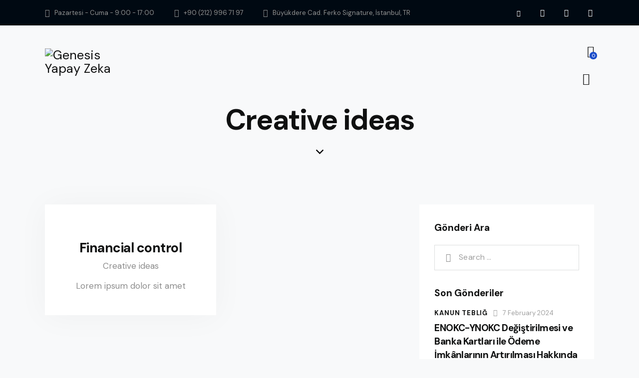

--- FILE ---
content_type: text/html; charset=UTF-8
request_url: https://gai.com.tr/services_group/creative-ideas/
body_size: 53558
content:
<!DOCTYPE html>
<html dir="ltr" lang="en-US" prefix="og: https://ogp.me/ns#" class="no-js scheme_default">

<head>
				<meta charset="UTF-8">
					<meta name="viewport" content="width=device-width, initial-scale=1">
		<meta name="format-detection" content="telephone=no">
		<link rel="profile" href="//gmpg.org/xfn/11">
		<title>Creative ideas - Genesis Yapay Zeka</title>
	<style>img:is([sizes="auto" i], [sizes^="auto," i]) { contain-intrinsic-size: 3000px 1500px }</style>
	
		<!-- All in One SEO 4.5.4 - aioseo.com -->
		<meta name="robots" content="max-image-preview:large" />
		<link rel="canonical" href="https://gai.com.tr/services_group/creative-ideas/" />
		<meta name="generator" content="All in One SEO (AIOSEO) 4.5.4" />
		<script type="application/ld+json" class="aioseo-schema">
			{"@context":"https:\/\/schema.org","@graph":[{"@type":"BreadcrumbList","@id":"https:\/\/gai.com.tr\/services_group\/creative-ideas\/#breadcrumblist","itemListElement":[{"@type":"ListItem","@id":"https:\/\/gai.com.tr\/#listItem","position":1,"name":"Home","item":"https:\/\/gai.com.tr\/","nextItem":"https:\/\/gai.com.tr\/services_group\/creative-ideas\/#listItem"},{"@type":"ListItem","@id":"https:\/\/gai.com.tr\/services_group\/creative-ideas\/#listItem","position":2,"name":"Creative ideas","previousItem":"https:\/\/gai.com.tr\/#listItem"}]},{"@type":"CollectionPage","@id":"https:\/\/gai.com.tr\/services_group\/creative-ideas\/#collectionpage","url":"https:\/\/gai.com.tr\/services_group\/creative-ideas\/","name":"Creative ideas - Genesis Yapay Zeka","inLanguage":"en-US","isPartOf":{"@id":"https:\/\/gai.com.tr\/#website"},"breadcrumb":{"@id":"https:\/\/gai.com.tr\/services_group\/creative-ideas\/#breadcrumblist"}},{"@type":"Organization","@id":"https:\/\/gai.com.tr\/#organization","name":"gai.com.tr","url":"https:\/\/gai.com.tr\/","logo":{"@type":"ImageObject","url":"https:\/\/gai.com.tr\/wp-content\/uploads\/2024\/01\/cropped-gai_logo.png","@id":"https:\/\/gai.com.tr\/services_group\/creative-ideas\/#organizationLogo","width":318,"height":160},"image":{"@id":"https:\/\/gai.com.tr\/#organizationLogo"}},{"@type":"WebSite","@id":"https:\/\/gai.com.tr\/#website","url":"https:\/\/gai.com.tr\/","name":"gai.com.tr","description":"Ak\u0131ll\u0131 e-Belge \u00c7\u00f6z\u00fcmleri","inLanguage":"en-US","publisher":{"@id":"https:\/\/gai.com.tr\/#organization"}}]}
		</script>
		<!-- All in One SEO -->

<link rel='dns-prefetch' href='//www.googletagmanager.com' />
<link rel='dns-prefetch' href='//fonts.googleapis.com' />
<link rel='dns-prefetch' href='//use.fontawesome.com' />
<link rel="alternate" type="application/rss+xml" title="Genesis Yapay Zeka &raquo; Feed" href="https://gai.com.tr/feed/" />
<link rel="alternate" type="application/rss+xml" title="Genesis Yapay Zeka &raquo; Comments Feed" href="https://gai.com.tr/comments/feed/" />
<link rel="alternate" type="application/rss+xml" title="Genesis Yapay Zeka &raquo; Creative ideas Group Feed" href="https://gai.com.tr/services_group/creative-ideas/feed/" />
			<meta property="og:type" content="website" />
			<meta property="og:site_name" content="Genesis Yapay Zeka" />
			<meta property="og:description" content="Akıllı e-Belge Çözümleri" />
							<meta property="og:image" content="https://gai.com.tr/wp-content/uploads/2024/01/cropped-gai_logo.png" />
						<!-- This site uses the Google Analytics by MonsterInsights plugin v9.11.1 - Using Analytics tracking - https://www.monsterinsights.com/ -->
		<!-- Note: MonsterInsights is not currently configured on this site. The site owner needs to authenticate with Google Analytics in the MonsterInsights settings panel. -->
					<!-- No tracking code set -->
				<!-- / Google Analytics by MonsterInsights -->
		<script type="text/javascript">
/* <![CDATA[ */
window._wpemojiSettings = {"baseUrl":"https:\/\/s.w.org\/images\/core\/emoji\/15.1.0\/72x72\/","ext":".png","svgUrl":"https:\/\/s.w.org\/images\/core\/emoji\/15.1.0\/svg\/","svgExt":".svg","source":{"concatemoji":"https:\/\/gai.com.tr\/wp-includes\/js\/wp-emoji-release.min.js?ver=6.8.1"}};
/*! This file is auto-generated */
!function(i,n){var o,s,e;function c(e){try{var t={supportTests:e,timestamp:(new Date).valueOf()};sessionStorage.setItem(o,JSON.stringify(t))}catch(e){}}function p(e,t,n){e.clearRect(0,0,e.canvas.width,e.canvas.height),e.fillText(t,0,0);var t=new Uint32Array(e.getImageData(0,0,e.canvas.width,e.canvas.height).data),r=(e.clearRect(0,0,e.canvas.width,e.canvas.height),e.fillText(n,0,0),new Uint32Array(e.getImageData(0,0,e.canvas.width,e.canvas.height).data));return t.every(function(e,t){return e===r[t]})}function u(e,t,n){switch(t){case"flag":return n(e,"\ud83c\udff3\ufe0f\u200d\u26a7\ufe0f","\ud83c\udff3\ufe0f\u200b\u26a7\ufe0f")?!1:!n(e,"\ud83c\uddfa\ud83c\uddf3","\ud83c\uddfa\u200b\ud83c\uddf3")&&!n(e,"\ud83c\udff4\udb40\udc67\udb40\udc62\udb40\udc65\udb40\udc6e\udb40\udc67\udb40\udc7f","\ud83c\udff4\u200b\udb40\udc67\u200b\udb40\udc62\u200b\udb40\udc65\u200b\udb40\udc6e\u200b\udb40\udc67\u200b\udb40\udc7f");case"emoji":return!n(e,"\ud83d\udc26\u200d\ud83d\udd25","\ud83d\udc26\u200b\ud83d\udd25")}return!1}function f(e,t,n){var r="undefined"!=typeof WorkerGlobalScope&&self instanceof WorkerGlobalScope?new OffscreenCanvas(300,150):i.createElement("canvas"),a=r.getContext("2d",{willReadFrequently:!0}),o=(a.textBaseline="top",a.font="600 32px Arial",{});return e.forEach(function(e){o[e]=t(a,e,n)}),o}function t(e){var t=i.createElement("script");t.src=e,t.defer=!0,i.head.appendChild(t)}"undefined"!=typeof Promise&&(o="wpEmojiSettingsSupports",s=["flag","emoji"],n.supports={everything:!0,everythingExceptFlag:!0},e=new Promise(function(e){i.addEventListener("DOMContentLoaded",e,{once:!0})}),new Promise(function(t){var n=function(){try{var e=JSON.parse(sessionStorage.getItem(o));if("object"==typeof e&&"number"==typeof e.timestamp&&(new Date).valueOf()<e.timestamp+604800&&"object"==typeof e.supportTests)return e.supportTests}catch(e){}return null}();if(!n){if("undefined"!=typeof Worker&&"undefined"!=typeof OffscreenCanvas&&"undefined"!=typeof URL&&URL.createObjectURL&&"undefined"!=typeof Blob)try{var e="postMessage("+f.toString()+"("+[JSON.stringify(s),u.toString(),p.toString()].join(",")+"));",r=new Blob([e],{type:"text/javascript"}),a=new Worker(URL.createObjectURL(r),{name:"wpTestEmojiSupports"});return void(a.onmessage=function(e){c(n=e.data),a.terminate(),t(n)})}catch(e){}c(n=f(s,u,p))}t(n)}).then(function(e){for(var t in e)n.supports[t]=e[t],n.supports.everything=n.supports.everything&&n.supports[t],"flag"!==t&&(n.supports.everythingExceptFlag=n.supports.everythingExceptFlag&&n.supports[t]);n.supports.everythingExceptFlag=n.supports.everythingExceptFlag&&!n.supports.flag,n.DOMReady=!1,n.readyCallback=function(){n.DOMReady=!0}}).then(function(){return e}).then(function(){var e;n.supports.everything||(n.readyCallback(),(e=n.source||{}).concatemoji?t(e.concatemoji):e.wpemoji&&e.twemoji&&(t(e.twemoji),t(e.wpemoji)))}))}((window,document),window._wpemojiSettings);
/* ]]> */
</script>
<link property="stylesheet" rel='stylesheet' id='litespeed-cache-dummy-css' href='https://gai.com.tr/wp-content/plugins/litespeed-cache/assets/css/litespeed-dummy.css?ver=6.8.1' type='text/css' media='all' />
<link property="stylesheet" rel='stylesheet' id='trx_addons-icons-css' href='https://gai.com.tr/wp-content/plugins/trx_addons/css/font-icons/css/trx_addons_icons.css' type='text/css' media='all' />
<link property="stylesheet" rel='stylesheet' id='qw_extensions-icons-css' href='https://gai.com.tr/wp-content/plugins/trx_addons/addons/qw-extension/css/font-icons/css/qw_extension_icons.css' type='text/css' media='all' />
<link property="stylesheet" rel='stylesheet' id='classter-font-google_fonts-css' href='https://fonts.googleapis.com/css2?family=DM+Sans:ital,wght@0,400;0,500;0,700;1,400;1,500;1,700&#038;subset=latin,latin-ext&#038;display=swap' type='text/css' media='all' />
<link property="stylesheet" rel='stylesheet' id='classter-fontello-css' href='https://gai.com.tr/wp-content/themes/classter/skins/default/css/font-icons/css/fontello.css' type='text/css' media='all' />
<style id='wp-emoji-styles-inline-css' type='text/css'>

	img.wp-smiley, img.emoji {
		display: inline !important;
		border: none !important;
		box-shadow: none !important;
		height: 1em !important;
		width: 1em !important;
		margin: 0 0.07em !important;
		vertical-align: -0.1em !important;
		background: none !important;
		padding: 0 !important;
	}
</style>
<link property="stylesheet" rel='stylesheet' id='wp-block-library-css' href='https://gai.com.tr/wp-includes/css/dist/block-library/style.min.css?ver=6.8.1' type='text/css' media='all' />
<style id='classic-theme-styles-inline-css' type='text/css'>
/*! This file is auto-generated */
.wp-block-button__link{color:#fff;background-color:#32373c;border-radius:9999px;box-shadow:none;text-decoration:none;padding:calc(.667em + 2px) calc(1.333em + 2px);font-size:1.125em}.wp-block-file__button{background:#32373c;color:#fff;text-decoration:none}
</style>
<style id='global-styles-inline-css' type='text/css'>
:root{--wp--preset--aspect-ratio--square: 1;--wp--preset--aspect-ratio--4-3: 4/3;--wp--preset--aspect-ratio--3-4: 3/4;--wp--preset--aspect-ratio--3-2: 3/2;--wp--preset--aspect-ratio--2-3: 2/3;--wp--preset--aspect-ratio--16-9: 16/9;--wp--preset--aspect-ratio--9-16: 9/16;--wp--preset--color--black: #000000;--wp--preset--color--cyan-bluish-gray: #abb8c3;--wp--preset--color--white: #ffffff;--wp--preset--color--pale-pink: #f78da7;--wp--preset--color--vivid-red: #cf2e2e;--wp--preset--color--luminous-vivid-orange: #ff6900;--wp--preset--color--luminous-vivid-amber: #fcb900;--wp--preset--color--light-green-cyan: #7bdcb5;--wp--preset--color--vivid-green-cyan: #00d084;--wp--preset--color--pale-cyan-blue: #8ed1fc;--wp--preset--color--vivid-cyan-blue: #0693e3;--wp--preset--color--vivid-purple: #9b51e0;--wp--preset--color--bg-color: #F8F9FA;--wp--preset--color--bd-color: #DDDEDE;--wp--preset--color--text-dark: #0F1010;--wp--preset--color--text-light: #A0A0A0;--wp--preset--color--text-link: #FFC136;--wp--preset--color--text-hover: #FFC136;--wp--preset--color--text-link-2: #0098F1;--wp--preset--color--text-hover-2: #0089D9;--wp--preset--color--text-link-3: #1C4ECA;--wp--preset--color--text-hover-3: #0C3CAE;--wp--preset--gradient--vivid-cyan-blue-to-vivid-purple: linear-gradient(135deg,rgba(6,147,227,1) 0%,rgb(155,81,224) 100%);--wp--preset--gradient--light-green-cyan-to-vivid-green-cyan: linear-gradient(135deg,rgb(122,220,180) 0%,rgb(0,208,130) 100%);--wp--preset--gradient--luminous-vivid-amber-to-luminous-vivid-orange: linear-gradient(135deg,rgba(252,185,0,1) 0%,rgba(255,105,0,1) 100%);--wp--preset--gradient--luminous-vivid-orange-to-vivid-red: linear-gradient(135deg,rgba(255,105,0,1) 0%,rgb(207,46,46) 100%);--wp--preset--gradient--very-light-gray-to-cyan-bluish-gray: linear-gradient(135deg,rgb(238,238,238) 0%,rgb(169,184,195) 100%);--wp--preset--gradient--cool-to-warm-spectrum: linear-gradient(135deg,rgb(74,234,220) 0%,rgb(151,120,209) 20%,rgb(207,42,186) 40%,rgb(238,44,130) 60%,rgb(251,105,98) 80%,rgb(254,248,76) 100%);--wp--preset--gradient--blush-light-purple: linear-gradient(135deg,rgb(255,206,236) 0%,rgb(152,150,240) 100%);--wp--preset--gradient--blush-bordeaux: linear-gradient(135deg,rgb(254,205,165) 0%,rgb(254,45,45) 50%,rgb(107,0,62) 100%);--wp--preset--gradient--luminous-dusk: linear-gradient(135deg,rgb(255,203,112) 0%,rgb(199,81,192) 50%,rgb(65,88,208) 100%);--wp--preset--gradient--pale-ocean: linear-gradient(135deg,rgb(255,245,203) 0%,rgb(182,227,212) 50%,rgb(51,167,181) 100%);--wp--preset--gradient--electric-grass: linear-gradient(135deg,rgb(202,248,128) 0%,rgb(113,206,126) 100%);--wp--preset--gradient--midnight: linear-gradient(135deg,rgb(2,3,129) 0%,rgb(40,116,252) 100%);--wp--preset--font-size--small: 13px;--wp--preset--font-size--medium: 20px;--wp--preset--font-size--large: 36px;--wp--preset--font-size--x-large: 42px;--wp--preset--spacing--20: 0.44rem;--wp--preset--spacing--30: 0.67rem;--wp--preset--spacing--40: 1rem;--wp--preset--spacing--50: 1.5rem;--wp--preset--spacing--60: 2.25rem;--wp--preset--spacing--70: 3.38rem;--wp--preset--spacing--80: 5.06rem;--wp--preset--shadow--natural: 6px 6px 9px rgba(0, 0, 0, 0.2);--wp--preset--shadow--deep: 12px 12px 50px rgba(0, 0, 0, 0.4);--wp--preset--shadow--sharp: 6px 6px 0px rgba(0, 0, 0, 0.2);--wp--preset--shadow--outlined: 6px 6px 0px -3px rgba(255, 255, 255, 1), 6px 6px rgba(0, 0, 0, 1);--wp--preset--shadow--crisp: 6px 6px 0px rgba(0, 0, 0, 1);}:where(.is-layout-flex){gap: 0.5em;}:where(.is-layout-grid){gap: 0.5em;}body .is-layout-flex{display: flex;}.is-layout-flex{flex-wrap: wrap;align-items: center;}.is-layout-flex > :is(*, div){margin: 0;}body .is-layout-grid{display: grid;}.is-layout-grid > :is(*, div){margin: 0;}:where(.wp-block-columns.is-layout-flex){gap: 2em;}:where(.wp-block-columns.is-layout-grid){gap: 2em;}:where(.wp-block-post-template.is-layout-flex){gap: 1.25em;}:where(.wp-block-post-template.is-layout-grid){gap: 1.25em;}.has-black-color{color: var(--wp--preset--color--black) !important;}.has-cyan-bluish-gray-color{color: var(--wp--preset--color--cyan-bluish-gray) !important;}.has-white-color{color: var(--wp--preset--color--white) !important;}.has-pale-pink-color{color: var(--wp--preset--color--pale-pink) !important;}.has-vivid-red-color{color: var(--wp--preset--color--vivid-red) !important;}.has-luminous-vivid-orange-color{color: var(--wp--preset--color--luminous-vivid-orange) !important;}.has-luminous-vivid-amber-color{color: var(--wp--preset--color--luminous-vivid-amber) !important;}.has-light-green-cyan-color{color: var(--wp--preset--color--light-green-cyan) !important;}.has-vivid-green-cyan-color{color: var(--wp--preset--color--vivid-green-cyan) !important;}.has-pale-cyan-blue-color{color: var(--wp--preset--color--pale-cyan-blue) !important;}.has-vivid-cyan-blue-color{color: var(--wp--preset--color--vivid-cyan-blue) !important;}.has-vivid-purple-color{color: var(--wp--preset--color--vivid-purple) !important;}.has-black-background-color{background-color: var(--wp--preset--color--black) !important;}.has-cyan-bluish-gray-background-color{background-color: var(--wp--preset--color--cyan-bluish-gray) !important;}.has-white-background-color{background-color: var(--wp--preset--color--white) !important;}.has-pale-pink-background-color{background-color: var(--wp--preset--color--pale-pink) !important;}.has-vivid-red-background-color{background-color: var(--wp--preset--color--vivid-red) !important;}.has-luminous-vivid-orange-background-color{background-color: var(--wp--preset--color--luminous-vivid-orange) !important;}.has-luminous-vivid-amber-background-color{background-color: var(--wp--preset--color--luminous-vivid-amber) !important;}.has-light-green-cyan-background-color{background-color: var(--wp--preset--color--light-green-cyan) !important;}.has-vivid-green-cyan-background-color{background-color: var(--wp--preset--color--vivid-green-cyan) !important;}.has-pale-cyan-blue-background-color{background-color: var(--wp--preset--color--pale-cyan-blue) !important;}.has-vivid-cyan-blue-background-color{background-color: var(--wp--preset--color--vivid-cyan-blue) !important;}.has-vivid-purple-background-color{background-color: var(--wp--preset--color--vivid-purple) !important;}.has-black-border-color{border-color: var(--wp--preset--color--black) !important;}.has-cyan-bluish-gray-border-color{border-color: var(--wp--preset--color--cyan-bluish-gray) !important;}.has-white-border-color{border-color: var(--wp--preset--color--white) !important;}.has-pale-pink-border-color{border-color: var(--wp--preset--color--pale-pink) !important;}.has-vivid-red-border-color{border-color: var(--wp--preset--color--vivid-red) !important;}.has-luminous-vivid-orange-border-color{border-color: var(--wp--preset--color--luminous-vivid-orange) !important;}.has-luminous-vivid-amber-border-color{border-color: var(--wp--preset--color--luminous-vivid-amber) !important;}.has-light-green-cyan-border-color{border-color: var(--wp--preset--color--light-green-cyan) !important;}.has-vivid-green-cyan-border-color{border-color: var(--wp--preset--color--vivid-green-cyan) !important;}.has-pale-cyan-blue-border-color{border-color: var(--wp--preset--color--pale-cyan-blue) !important;}.has-vivid-cyan-blue-border-color{border-color: var(--wp--preset--color--vivid-cyan-blue) !important;}.has-vivid-purple-border-color{border-color: var(--wp--preset--color--vivid-purple) !important;}.has-vivid-cyan-blue-to-vivid-purple-gradient-background{background: var(--wp--preset--gradient--vivid-cyan-blue-to-vivid-purple) !important;}.has-light-green-cyan-to-vivid-green-cyan-gradient-background{background: var(--wp--preset--gradient--light-green-cyan-to-vivid-green-cyan) !important;}.has-luminous-vivid-amber-to-luminous-vivid-orange-gradient-background{background: var(--wp--preset--gradient--luminous-vivid-amber-to-luminous-vivid-orange) !important;}.has-luminous-vivid-orange-to-vivid-red-gradient-background{background: var(--wp--preset--gradient--luminous-vivid-orange-to-vivid-red) !important;}.has-very-light-gray-to-cyan-bluish-gray-gradient-background{background: var(--wp--preset--gradient--very-light-gray-to-cyan-bluish-gray) !important;}.has-cool-to-warm-spectrum-gradient-background{background: var(--wp--preset--gradient--cool-to-warm-spectrum) !important;}.has-blush-light-purple-gradient-background{background: var(--wp--preset--gradient--blush-light-purple) !important;}.has-blush-bordeaux-gradient-background{background: var(--wp--preset--gradient--blush-bordeaux) !important;}.has-luminous-dusk-gradient-background{background: var(--wp--preset--gradient--luminous-dusk) !important;}.has-pale-ocean-gradient-background{background: var(--wp--preset--gradient--pale-ocean) !important;}.has-electric-grass-gradient-background{background: var(--wp--preset--gradient--electric-grass) !important;}.has-midnight-gradient-background{background: var(--wp--preset--gradient--midnight) !important;}.has-small-font-size{font-size: var(--wp--preset--font-size--small) !important;}.has-medium-font-size{font-size: var(--wp--preset--font-size--medium) !important;}.has-large-font-size{font-size: var(--wp--preset--font-size--large) !important;}.has-x-large-font-size{font-size: var(--wp--preset--font-size--x-large) !important;}
:where(.wp-block-post-template.is-layout-flex){gap: 1.25em;}:where(.wp-block-post-template.is-layout-grid){gap: 1.25em;}
:where(.wp-block-columns.is-layout-flex){gap: 2em;}:where(.wp-block-columns.is-layout-grid){gap: 2em;}
:root :where(.wp-block-pullquote){font-size: 1.5em;line-height: 1.6;}
</style>
<link property="stylesheet" rel='stylesheet' id='advanced-popups-css' href='https://gai.com.tr/wp-content/plugins/advanced-popups/public/css/advanced-popups-public.css?ver=1.1.9' type='text/css' media='all' />
<link property="stylesheet" rel='stylesheet' id='booked-tooltipster-css' href='https://gai.com.tr/wp-content/plugins/booked/assets/js/tooltipster/css/tooltipster.css?ver=3.3.0' type='text/css' media='all' />
<link property="stylesheet" rel='stylesheet' id='booked-tooltipster-theme-css' href='https://gai.com.tr/wp-content/plugins/booked/assets/js/tooltipster/css/themes/tooltipster-light.css?ver=3.3.0' type='text/css' media='all' />
<link property="stylesheet" rel='stylesheet' id='booked-animations-css' href='https://gai.com.tr/wp-content/plugins/booked/assets/css/animations.css?ver=2.4.4' type='text/css' media='all' />
<link property="stylesheet" rel='stylesheet' id='booked-css-css' href='https://gai.com.tr/wp-content/plugins/booked/dist/booked.css?ver=2.4.4' type='text/css' media='all' />
<style id='booked-css-inline-css' type='text/css'>
#ui-datepicker-div.booked_custom_date_picker table.ui-datepicker-calendar tbody td a.ui-state-active,#ui-datepicker-div.booked_custom_date_picker table.ui-datepicker-calendar tbody td a.ui-state-active:hover,body #booked-profile-page input[type=submit].button-primary:hover,body .booked-list-view button.button:hover, body .booked-list-view input[type=submit].button-primary:hover,body div.booked-calendar input[type=submit].button-primary:hover,body .booked-modal input[type=submit].button-primary:hover,body div.booked-calendar .bc-head,body div.booked-calendar .bc-head .bc-col,body div.booked-calendar .booked-appt-list .timeslot .timeslot-people button:hover,body #booked-profile-page .booked-profile-header,body #booked-profile-page .booked-tabs li.active a,body #booked-profile-page .booked-tabs li.active a:hover,body #booked-profile-page .appt-block .google-cal-button > a:hover,#ui-datepicker-div.booked_custom_date_picker .ui-datepicker-header{ background:#2f39d3 !important; }body #booked-profile-page input[type=submit].button-primary:hover,body div.booked-calendar input[type=submit].button-primary:hover,body .booked-list-view button.button:hover, body .booked-list-view input[type=submit].button-primary:hover,body .booked-modal input[type=submit].button-primary:hover,body div.booked-calendar .bc-head .bc-col,body div.booked-calendar .booked-appt-list .timeslot .timeslot-people button:hover,body #booked-profile-page .booked-profile-header,body #booked-profile-page .appt-block .google-cal-button > a:hover{ border-color:#2f39d3 !important; }body div.booked-calendar .bc-row.days,body div.booked-calendar .bc-row.days .bc-col,body .booked-calendarSwitcher.calendar,body #booked-profile-page .booked-tabs,#ui-datepicker-div.booked_custom_date_picker table.ui-datepicker-calendar thead,#ui-datepicker-div.booked_custom_date_picker table.ui-datepicker-calendar thead th{ background:#f0f0f0 !important; }body div.booked-calendar .bc-row.days .bc-col,body #booked-profile-page .booked-tabs{ border-color:#f0f0f0 !important; }#ui-datepicker-div.booked_custom_date_picker table.ui-datepicker-calendar tbody td.ui-datepicker-today a,#ui-datepicker-div.booked_custom_date_picker table.ui-datepicker-calendar tbody td.ui-datepicker-today a:hover,body #booked-profile-page input[type=submit].button-primary,body div.booked-calendar input[type=submit].button-primary,body .booked-list-view button.button, body .booked-list-view input[type=submit].button-primary,body .booked-list-view button.button, body .booked-list-view input[type=submit].button-primary,body .booked-modal input[type=submit].button-primary,body div.booked-calendar .booked-appt-list .timeslot .timeslot-people button,body #booked-profile-page .booked-profile-appt-list .appt-block.approved .status-block,body #booked-profile-page .appt-block .google-cal-button > a,body .booked-modal p.booked-title-bar,body div.booked-calendar .bc-col:hover .date span,body .booked-list-view a.booked_list_date_picker_trigger.booked-dp-active,body .booked-list-view a.booked_list_date_picker_trigger.booked-dp-active:hover,.booked-ms-modal .booked-book-appt,body #booked-profile-page .booked-tabs li a .counter{ background:#c5a48e; }body #booked-profile-page input[type=submit].button-primary,body div.booked-calendar input[type=submit].button-primary,body .booked-list-view button.button, body .booked-list-view input[type=submit].button-primary,body .booked-list-view button.button, body .booked-list-view input[type=submit].button-primary,body .booked-modal input[type=submit].button-primary,body #booked-profile-page .appt-block .google-cal-button > a,body div.booked-calendar .booked-appt-list .timeslot .timeslot-people button,body .booked-list-view a.booked_list_date_picker_trigger.booked-dp-active,body .booked-list-view a.booked_list_date_picker_trigger.booked-dp-active:hover{ border-color:#c5a48e; }body .booked-modal .bm-window p i.fa,body .booked-modal .bm-window a,body .booked-appt-list .booked-public-appointment-title,body .booked-modal .bm-window p.appointment-title,.booked-ms-modal.visible:hover .booked-book-appt{ color:#c5a48e; }.booked-appt-list .timeslot.has-title .booked-public-appointment-title { color:inherit; }
</style>

<link property="stylesheet" rel='stylesheet' id='magnific-popup-css' href='https://gai.com.tr/wp-content/plugins/trx_addons/js/magnific/magnific-popup.min.css' type='text/css' media='all' />
<link property="stylesheet" rel='stylesheet' id='woocommerce-layout-css' href='https://gai.com.tr/wp-content/plugins/woocommerce/assets/css/woocommerce-layout.css?ver=8.5.4' type='text/css' media='all' />
<link property="stylesheet" rel='stylesheet' id='woocommerce-smallscreen-css' href='https://gai.com.tr/wp-content/plugins/woocommerce/assets/css/woocommerce-smallscreen.css?ver=8.5.4' type='text/css' media='only screen and (max-width: 768px)' />
<link property="stylesheet" rel='stylesheet' id='woocommerce-general-css' href='https://gai.com.tr/wp-content/plugins/woocommerce/assets/css/woocommerce.css?ver=8.5.4' type='text/css' media='all' />
<style id='woocommerce-inline-inline-css' type='text/css'>
.woocommerce form .form-row .required { visibility: visible; }
</style>
<link property="stylesheet" rel='preload' as='font' type='font/woff2' crossorigin='anonymous' id='tinvwl-webfont-font-css' href='https://gai.com.tr/wp-content/plugins/ti-woocommerce-wishlist/assets/fonts/tinvwl-webfont.woff2?ver=xu2uyi'  media='all' />
<link property="stylesheet" rel='stylesheet' id='tinvwl-webfont-css' href='https://gai.com.tr/wp-content/plugins/ti-woocommerce-wishlist/assets/css/webfont.min.css?ver=2.8.0' type='text/css' media='all' />
<link property="stylesheet" rel='stylesheet' id='tinvwl-css' href='https://gai.com.tr/wp-content/plugins/ti-woocommerce-wishlist/assets/css/public.min.css?ver=2.8.0' type='text/css' media='all' />
<link property="stylesheet" rel='stylesheet' id='booked-wc-fe-styles-css' href='https://gai.com.tr/wp-content/plugins/booked/includes/add-ons/woocommerce-payments//css/frontend-style.css?ver=6.8.1' type='text/css' media='all' />
<link property="stylesheet" rel='stylesheet' id='font-awesome-official-css' href='https://use.fontawesome.com/releases/v6.5.1/css/all.css' type='text/css' media='all' integrity="sha384-t1nt8BQoYMLFN5p42tRAtuAAFQaCQODekUVeKKZrEnEyp4H2R0RHFz0KWpmj7i8g" crossorigin="anonymous" />
<link property="stylesheet" rel='stylesheet' id='trx_addons-css' href='https://gai.com.tr/wp-content/plugins/trx_addons/css/__styles.css' type='text/css' media='all' />
<link property="stylesheet" rel='stylesheet' id='trx_addons-widget_custom_links-css' href='https://gai.com.tr/wp-content/plugins/trx_addons/components/widgets/custom_links/custom_links.css' type='text/css' media='all' />
<link property="stylesheet" rel='stylesheet' id='trx_addons-woocommerce-css' href='https://gai.com.tr/wp-content/plugins/trx_addons/components/api/woocommerce/woocommerce.css' type='text/css' media='all' />
<link property="stylesheet" rel='stylesheet' id='trx_addons-woocommerce-responsive-css' href='https://gai.com.tr/wp-content/plugins/trx_addons/components/api/woocommerce/woocommerce.responsive.css' type='text/css' media='(max-width:1279px)' />
<link property="stylesheet" rel='stylesheet' id='trx_addons-sc_content-css' href='https://gai.com.tr/wp-content/plugins/trx_addons/components/shortcodes/content/content.css' type='text/css' media='all' />
<link property="stylesheet" rel='stylesheet' id='trx_addons-sc_content-responsive-css' href='https://gai.com.tr/wp-content/plugins/trx_addons/components/shortcodes/content/content.responsive.css' type='text/css' media='(max-width:1439px)' />
<link property="stylesheet" rel='stylesheet' id='trx_addons-sc_icons-css' href='https://gai.com.tr/wp-content/plugins/trx_addons/components/shortcodes/icons/icons.css' type='text/css' media='all' />
<link property="stylesheet" rel='stylesheet' id='trx_addons_qw_extension-icons-css' href='https://gai.com.tr/wp-content/plugins/trx_addons/addons/qw-extension/css/qw_extension_icons.css' type='text/css' media='all' />
<link property="stylesheet" rel='stylesheet' id='trx_addons_qw_extension-icons-responsive-css' href='https://gai.com.tr/wp-content/plugins/trx_addons/addons/qw-extension/css/qw_extension_icons.responsive.css' type='text/css' media='all' />
<link property="stylesheet" rel='stylesheet' id='trx_addons-sc_icons-responsive-css' href='https://gai.com.tr/wp-content/plugins/trx_addons/components/shortcodes/icons/icons.responsive.css' type='text/css' media='(max-width:1279px)' />
<link property="stylesheet" rel='stylesheet' id='trx_addons-animations-css' href='https://gai.com.tr/wp-content/plugins/trx_addons/css/trx_addons.animations.css' type='text/css' media='all' />
<link property="stylesheet" rel='stylesheet' id='elementor-icons-css' href='https://gai.com.tr/wp-content/plugins/elementor/assets/lib/eicons/css/elementor-icons.min.css?ver=5.25.0' type='text/css' media='all' />
<link property="stylesheet" rel='stylesheet' id='elementor-frontend-css' href='https://gai.com.tr/wp-content/uploads/elementor/css/custom-frontend.min.css?ver=1749572809' type='text/css' media='all' />
<style id='elementor-frontend-inline-css' type='text/css'>
.elementor-kit-15{--e-global-color-primary:#6EC1E4;--e-global-color-secondary:#54595F;--e-global-color-text:#7A7A7A;--e-global-color-accent:#61CE70;--e-global-color-61c01e98:#4054B2;--e-global-color-69bf31ed:#23A455;--e-global-color-7a1ccbe5:#000;--e-global-color-13ed1179:#FFF;--e-global-typography-primary-font-family:"Roboto";--e-global-typography-primary-font-weight:600;--e-global-typography-secondary-font-family:"Roboto Slab";--e-global-typography-secondary-font-weight:400;--e-global-typography-text-font-family:"Roboto";--e-global-typography-text-font-weight:400;--e-global-typography-accent-font-family:"Roboto";--e-global-typography-accent-font-weight:500;}.elementor-section.elementor-section-boxed > .elementor-container{max-width:1320px;}.e-con{--container-max-width:1320px;}.elementor-widget:not(:last-child){margin-block-end:20px;}.elementor-element{--widgets-spacing:20px 20px;}{}.sc_layouts_title_caption{display:var(--page-title-display);}@media(max-width:1279px){.elementor-section.elementor-section-boxed > .elementor-container{max-width:1024px;}.e-con{--container-max-width:1024px;}}@media(max-width:767px){.elementor-section.elementor-section-boxed > .elementor-container{max-width:767px;}.e-con{--container-max-width:767px;}}
</style>
<link property="stylesheet" rel='stylesheet' id='swiper-css' href='https://gai.com.tr/wp-content/plugins/elementor/assets/lib/swiper/css/swiper.min.css?ver=5.3.6' type='text/css' media='all' />
<link property="stylesheet" rel='stylesheet' id='google-fonts-1-css' href='https://fonts.googleapis.com/css?family=Roboto%3A100%2C100italic%2C200%2C200italic%2C300%2C300italic%2C400%2C400italic%2C500%2C500italic%2C600%2C600italic%2C700%2C700italic%2C800%2C800italic%2C900%2C900italic%7CRoboto+Slab%3A100%2C100italic%2C200%2C200italic%2C300%2C300italic%2C400%2C400italic%2C500%2C500italic%2C600%2C600italic%2C700%2C700italic%2C800%2C800italic%2C900%2C900italic&#038;display=swap&#038;ver=6.8.1' type='text/css' media='all' />
<link property="stylesheet" rel='stylesheet' id='trx_addons-cpt_services-css' href='https://gai.com.tr/wp-content/plugins/trx_addons/components/cpt/services/services.css' type='text/css' media='all' />
<link property="stylesheet" rel='stylesheet' id='trx_addons-widget_video-css' href='https://gai.com.tr/wp-content/plugins/trx_addons/components/widgets/video/video.css' type='text/css' media='all' />
<link property="stylesheet" rel='stylesheet' id='wpgdprc-front-css-css' href='https://gai.com.tr/wp-content/plugins/wp-gdpr-compliance/Assets/css/front.css?ver=1749571036' type='text/css' media='all' />
<style id='wpgdprc-front-css-inline-css' type='text/css'>
:root{--wp-gdpr--bar--background-color: #000000;--wp-gdpr--bar--color: #ffffff;--wp-gdpr--button--background-color: #000000;--wp-gdpr--button--background-color--darken: #000000;--wp-gdpr--button--color: #ffffff;}
</style>

<style id="elementor-post-17874">.elementor-17874 .elementor-element.elementor-element-f12dc78 > .elementor-container > .elementor-column > .elementor-widget-wrap{align-content:center;align-items:center;}.elementor-17874 .elementor-element.elementor-element-f12dc78:not(.elementor-motion-effects-element-type-background), .elementor-17874 .elementor-element.elementor-element-f12dc78 > .elementor-motion-effects-container > .elementor-motion-effects-layer{background-color:#000912;}.elementor-17874 .elementor-element.elementor-element-f12dc78 .trx_addons_bg_text{z-index:0;}.elementor-17874 .elementor-element.elementor-element-f12dc78 .trx_addons_bg_text.trx_addons_marquee_wrap .trx_addons_marquee_element{padding-right:50px;}.elementor-17874 .elementor-element.elementor-element-f12dc78{transition:background 0.3s, border 0.3s, border-radius 0.3s, box-shadow 0.3s;padding:0px 0px 0px 0px;}.elementor-17874 .elementor-element.elementor-element-f12dc78 > .elementor-background-overlay{transition:background 0.3s, border-radius 0.3s, opacity 0.3s;}.elementor-17874 .elementor-element.elementor-element-e07986d > .elementor-widget-container{margin:0px 20px 0px 0px;}.elementor-17874 .elementor-element.elementor-element-dc45f08 > .elementor-widget-container{margin:0px 20px 0px 0px;}.elementor-17874 .elementor-element.elementor-element-dfe29f5 .sc_item_title_text{-webkit-text-stroke-width:0px;}.elementor-17874 .elementor-element.elementor-element-dfe29f5 .sc_item_title_text2{-webkit-text-stroke-width:0px;}.elementor-17874 .elementor-element.elementor-element-dfe29f5 > .elementor-widget-container{margin:0px -12px 0px 22px;}.elementor-17874 .elementor-element.elementor-element-b18f3c3 > .elementor-container > .elementor-column > .elementor-widget-wrap{align-content:center;align-items:center;}.elementor-17874 .elementor-element.elementor-element-b18f3c3:not(.elementor-motion-effects-element-type-background), .elementor-17874 .elementor-element.elementor-element-b18f3c3 > .elementor-motion-effects-container > .elementor-motion-effects-layer{background-color:#02010100;}.elementor-17874 .elementor-element.elementor-element-b18f3c3 .trx_addons_bg_text{z-index:0;}.elementor-17874 .elementor-element.elementor-element-b18f3c3 .trx_addons_bg_text.trx_addons_marquee_wrap .trx_addons_marquee_element{padding-right:50px;}.elementor-17874 .elementor-element.elementor-element-b18f3c3{transition:background 0.3s, border 0.3s, border-radius 0.3s, box-shadow 0.3s;padding:20px 0px 20px 0px;}.elementor-17874 .elementor-element.elementor-element-b18f3c3 > .elementor-background-overlay{transition:background 0.3s, border-radius 0.3s, opacity 0.3s;}.elementor-17874 .elementor-element.elementor-element-63e7879 .logo_image{max-height:60px;}.elementor-17874 .elementor-element.elementor-element-c05dd31 > .elementor-widget-container{margin:0px 24px 0px 0px;}.elementor-17874 .elementor-element.elementor-element-dad3e46 > .elementor-widget-container{margin:-6px 0px 0px 0px;}.elementor-17874 .elementor-element.elementor-element-2a63346 > .elementor-widget-container{margin:-6px 0px 0px 8px;}.elementor-17874 .elementor-element.elementor-element-8aac088 > .elementor-container > .elementor-column > .elementor-widget-wrap{align-content:center;align-items:center;}.elementor-17874 .elementor-element.elementor-element-8aac088 .trx_addons_bg_text{z-index:0;}.elementor-17874 .elementor-element.elementor-element-8aac088 .trx_addons_bg_text.trx_addons_marquee_wrap .trx_addons_marquee_element{padding-right:50px;}.elementor-17874 .elementor-element.elementor-element-8aac088{padding:0px 55px 0px 55px;}.elementor-17874 .elementor-element.elementor-element-4fab43f .logo_image{max-height:60px;}.elementor-17874 .elementor-element.elementor-element-843cc17 > .elementor-widget-container{margin:0px 24px 0px 0px;}.elementor-17874 .elementor-element.elementor-element-a7e148a > .elementor-widget-container{margin:-4px 0px 0px 0px;}.elementor-17874 .elementor-element.elementor-element-07539a4 > .elementor-widget-container{margin:-2px 0px 0px 8px;}.elementor-17874 .elementor-element.elementor-element-21ad963 > .elementor-container > .elementor-column > .elementor-widget-wrap{align-content:center;align-items:center;}.elementor-17874 .elementor-element.elementor-element-21ad963:not(.elementor-motion-effects-element-type-background), .elementor-17874 .elementor-element.elementor-element-21ad963 > .elementor-motion-effects-container > .elementor-motion-effects-layer{background-color:#FFFFFF;}.elementor-17874 .elementor-element.elementor-element-21ad963 .trx_addons_bg_text{z-index:0;}.elementor-17874 .elementor-element.elementor-element-21ad963 .trx_addons_bg_text.trx_addons_marquee_wrap .trx_addons_marquee_element{padding-right:50px;}.elementor-17874 .elementor-element.elementor-element-21ad963{transition:background 0.3s, border 0.3s, border-radius 0.3s, box-shadow 0.3s;padding:10px 0px 10px 0px;}.elementor-17874 .elementor-element.elementor-element-21ad963 > .elementor-background-overlay{transition:background 0.3s, border-radius 0.3s, opacity 0.3s;}.elementor-17874 .elementor-element.elementor-element-6438b90 .logo_image{max-height:50px;}.elementor-17874 .elementor-element.elementor-element-c29ae83 > .elementor-widget-container{margin:-4px 0px 0px 0px;}.elementor-17874 .elementor-element.elementor-element-2425b7e > .elementor-widget-container{margin:-1px 0px 0px 0px;}.elementor-17874 .elementor-element.elementor-element-6a2677f .trx_addons_bg_text{z-index:0;}.elementor-17874 .elementor-element.elementor-element-6a2677f .trx_addons_bg_text.trx_addons_marquee_wrap .trx_addons_marquee_element{padding-right:50px;}.elementor-17874 .elementor-element.elementor-element-27a2726{--spacer-size:120px;}.elementor-17874 .elementor-element.elementor-element-852815b .sc_layouts_title{min-height:0px;}.elementor-17874 .elementor-element.elementor-element-a5bc5e0{--spacer-size:28px;}.elementor-17874 .elementor-element.elementor-element-2aabcc1 .elementor-icon-wrapper{text-align:center;}.elementor-17874 .elementor-element.elementor-element-2aabcc1 .elementor-icon{font-size:15px;}.elementor-17874 .elementor-element.elementor-element-2aabcc1 .elementor-icon svg{height:15px;}.elementor-17874 .elementor-element.elementor-element-2aabcc1 > .elementor-widget-container{margin:0px 0px -5px 0px;}.trx-addons-layout--edit-mode .trx-addons-layout__inner{background-color:var(--theme-color-bg_color);}.trx-addons-layout--single-preview .trx-addons-layout__inner{background-color:var(--theme-color-bg_color);}@media(max-width:1279px){.elementor-17874 .elementor-element.elementor-element-27a2726{--spacer-size:80px;}.elementor-17874 .elementor-element.elementor-element-a5bc5e0{--spacer-size:17px;}.elementor-17874 .elementor-element.elementor-element-2aabcc1 .elementor-icon{font-size:14px;}.elementor-17874 .elementor-element.elementor-element-2aabcc1 .elementor-icon svg{height:14px;}}@media(min-width:768px){.elementor-17874 .elementor-element.elementor-element-7d569bd{width:74.242%;}.elementor-17874 .elementor-element.elementor-element-c0fd415{width:25.72%;}.elementor-17874 .elementor-element.elementor-element-1b50154{width:17.879%;}.elementor-17874 .elementor-element.elementor-element-2f53e6a{width:82.083%;}.elementor-17874 .elementor-element.elementor-element-385acc1{width:17.879%;}.elementor-17874 .elementor-element.elementor-element-74cb0a0{width:82.083%;}}@media(max-width:767px){.elementor-17874 .elementor-element.elementor-element-c78d206{width:50%;}.elementor-17874 .elementor-element.elementor-element-6438b90 .logo_image{max-height:25px;}.elementor-17874 .elementor-element.elementor-element-b8f8a43{width:50%;}.elementor-17874 .elementor-element.elementor-element-c29ae83 > .elementor-widget-container{margin:-7px 0px 0px 0px;}.elementor-17874 .elementor-element.elementor-element-2425b7e > .elementor-widget-container{margin:-4px 0px 0px 0px;}.elementor-17874 .elementor-element.elementor-element-9378cf6 > .elementor-widget-container{margin:-2px 0px 0px 0px;}.elementor-17874 .elementor-element.elementor-element-27a2726{--spacer-size:30px;}.elementor-17874 .elementor-element.elementor-element-a5bc5e0{--spacer-size:5px;}.elementor-17874 .elementor-element.elementor-element-2aabcc1 .elementor-icon{font-size:12px;}.elementor-17874 .elementor-element.elementor-element-2aabcc1 .elementor-icon svg{height:12px;}}</style>
<style id="elementor-post-18614">.elementor-18614 .elementor-element.elementor-element-e30973e:not(.elementor-motion-effects-element-type-background), .elementor-18614 .elementor-element.elementor-element-e30973e > .elementor-motion-effects-container > .elementor-motion-effects-layer{background-color:#01070A;}.elementor-18614 .elementor-element.elementor-element-e30973e .trx_addons_bg_text{z-index:0;}.elementor-18614 .elementor-element.elementor-element-e30973e .trx_addons_bg_text.trx_addons_marquee_wrap .trx_addons_marquee_element{padding-right:50px;}.elementor-18614 .elementor-element.elementor-element-e30973e{transition:background 0.3s, border 0.3s, border-radius 0.3s, box-shadow 0.3s;}.elementor-18614 .elementor-element.elementor-element-e30973e > .elementor-background-overlay{transition:background 0.3s, border-radius 0.3s, opacity 0.3s;}.elementor-18614 .elementor-element.elementor-element-3fe4752{--spacer-size:50px;}.elementor-18614 .elementor-element.elementor-element-21dc350:not(.elementor-motion-effects-element-type-background), .elementor-18614 .elementor-element.elementor-element-21dc350 > .elementor-motion-effects-container > .elementor-motion-effects-layer{background-color:#01070A;}.elementor-18614 .elementor-element.elementor-element-21dc350 .trx_addons_bg_text{z-index:0;}.elementor-18614 .elementor-element.elementor-element-21dc350 .trx_addons_bg_text.trx_addons_marquee_wrap .trx_addons_marquee_element{padding-right:50px;}.elementor-18614 .elementor-element.elementor-element-21dc350{transition:background 0.3s, border 0.3s, border-radius 0.3s, box-shadow 0.3s;padding:0px 0px 0px 0px;}.elementor-18614 .elementor-element.elementor-element-21dc350 > .elementor-background-overlay{transition:background 0.3s, border-radius 0.3s, opacity 0.3s;}.elementor-18614 .elementor-element.elementor-element-4f21563 .logo_image{max-height:65px;}.elementor-18614 .elementor-element.elementor-element-a3bf7b7 .sc_item_title_text{-webkit-text-stroke-width:0px;}.elementor-18614 .elementor-element.elementor-element-a3bf7b7 .sc_item_title_text2{-webkit-text-stroke-width:0px;}.elementor-18614 .elementor-element.elementor-element-08df4df{--spacer-size:6px;}.elementor-18614 .elementor-element.elementor-element-756bb2f{--spacer-size:10px;}.elementor-18614 .elementor-element.elementor-element-1235ac1 .sc_item_title_text{-webkit-text-stroke-width:0px;}.elementor-18614 .elementor-element.elementor-element-1235ac1 .sc_item_title_text2{-webkit-text-stroke-width:0px;}.elementor-18614 .elementor-element.elementor-element-7cc577c{--spacer-size:6px;}.elementor-18614 .elementor-element.elementor-element-b412339 .sc_item_title_text{-webkit-text-stroke-width:0px;}.elementor-18614 .elementor-element.elementor-element-b412339 .sc_item_title_text2{-webkit-text-stroke-width:0px;}.elementor-18614 .elementor-element.elementor-element-a5aa707{--spacer-size:15px;}.elementor-18614 .elementor-element.elementor-element-dd83eda .sc_item_title_text{-webkit-text-stroke-width:0px;}.elementor-18614 .elementor-element.elementor-element-dd83eda .sc_item_title_text2{-webkit-text-stroke-width:0px;}.elementor-18614 .elementor-element.elementor-element-af8523e > .elementor-widget-container{margin:-10px 0px 0px 0px;}.elementor-18614 .elementor-element.elementor-element-04ea709:not(.elementor-motion-effects-element-type-background), .elementor-18614 .elementor-element.elementor-element-04ea709 > .elementor-motion-effects-container > .elementor-motion-effects-layer{background-color:#01070A;}.elementor-18614 .elementor-element.elementor-element-04ea709 .trx_addons_bg_text{z-index:0;}.elementor-18614 .elementor-element.elementor-element-04ea709 .trx_addons_bg_text.trx_addons_marquee_wrap .trx_addons_marquee_element{padding-right:50px;}.elementor-18614 .elementor-element.elementor-element-04ea709{transition:background 0.3s, border 0.3s, border-radius 0.3s, box-shadow 0.3s;padding:0px 0px 0px 0px;}.elementor-18614 .elementor-element.elementor-element-04ea709 > .elementor-background-overlay{transition:background 0.3s, border-radius 0.3s, opacity 0.3s;}.elementor-18614 .elementor-element.elementor-element-fa1f649{--spacer-size:14px;}.elementor-18614 .elementor-element.elementor-element-9a2ef9a{--spacer-size:50px;}.elementor-18614 .elementor-element.elementor-element-2962849{--divider-border-style:solid;--divider-color:#383939;--divider-border-width:1px;}.elementor-18614 .elementor-element.elementor-element-2962849 .elementor-divider-separator{width:100%;}.elementor-18614 .elementor-element.elementor-element-2962849 .elementor-divider{padding-top:10px;padding-bottom:10px;}.elementor-18614 .elementor-element.elementor-element-f3a3b28{--spacer-size:10px;}.elementor-18614 .elementor-element.elementor-element-7680c15{color:#AFAFAF;font-size:16px;}.elementor-18614 .elementor-element.elementor-element-91ab302{--spacer-size:23px;}.trx-addons-layout--edit-mode .trx-addons-layout__inner{background-color:var(--theme-color-bg_color);}.trx-addons-layout--single-preview .trx-addons-layout__inner{background-color:var(--theme-color-bg_color);}@media(max-width:1279px){.elementor-18614 .elementor-element.elementor-element-af8523e > .elementor-widget-container{margin:-5px 0px 0px 0px;}}@media(min-width:768px){.elementor-18614 .elementor-element.elementor-element-766565e{width:23%;}.elementor-18614 .elementor-element.elementor-element-5312d8d{width:28%;}.elementor-18614 .elementor-element.elementor-element-884ffed{width:23.753%;}}@media(max-width:1279px) and (min-width:768px){.elementor-18614 .elementor-element.elementor-element-766565e{width:20%;}.elementor-18614 .elementor-element.elementor-element-5312d8d{width:30%;}.elementor-18614 .elementor-element.elementor-element-884ffed{width:21%;}.elementor-18614 .elementor-element.elementor-element-84a740e{width:29%;}}@media(max-width:767px){.elementor-18614 .elementor-element.elementor-element-4f21563 .logo_image{max-height:30px;}.elementor-18614 .elementor-element.elementor-element-5312d8d > .elementor-element-populated{margin:20px 0px 0px 0px;--e-column-margin-right:0px;--e-column-margin-left:0px;}.elementor-18614 .elementor-element.elementor-element-884ffed > .elementor-element-populated{margin:20px 0px 0px 0px;--e-column-margin-right:0px;--e-column-margin-left:0px;}.elementor-18614 .elementor-element.elementor-element-84a740e > .elementor-element-populated{margin:20px 0px 0px 0px;--e-column-margin-right:0px;--e-column-margin-left:0px;}.elementor-18614 .elementor-element.elementor-element-f3a3b28{--spacer-size:5px;}.elementor-18614 .elementor-element.elementor-element-7680c15{font-size:15px;line-height:1.4em;}.elementor-18614 .elementor-element.elementor-element-91ab302{--spacer-size:13px;}}</style>
<style id='rs-plugin-settings-inline-css' type='text/css'>
#rs-demo-id {}
</style>
<link property="stylesheet" rel='stylesheet' id='wc-blocks-style-css' href='https://gai.com.tr/wp-content/plugins/woocommerce/assets/client/blocks/wc-blocks.css?ver=11.8.0-dev' type='text/css' media='all' />

<link property="stylesheet" rel='stylesheet' id='elegro-style-css' href='https://gai.com.tr/wp-content/plugins/elegro-payment/elegro-style.css' type='text/css' media='all' />
<link property="stylesheet" rel='stylesheet' id='classter-style-css' href='https://gai.com.tr/wp-content/themes/classter/style.css' type='text/css' media='all' />
<link property="stylesheet" rel='stylesheet' id='mediaelement-css' href='https://gai.com.tr/wp-includes/js/mediaelement/mediaelementplayer-legacy.min.css?ver=4.2.17' type='text/css' media='all' />
<link property="stylesheet" rel='stylesheet' id='wp-mediaelement-css' href='https://gai.com.tr/wp-includes/js/mediaelement/wp-mediaelement.min.css?ver=6.8.1' type='text/css' media='all' />
<link property="stylesheet" rel='stylesheet' id='classter-skin-default-css' href='https://gai.com.tr/wp-content/themes/classter/skins/default/css/style.css' type='text/css' media='all' />
<link property="stylesheet" rel='stylesheet' id='trx_addons_qw_extension-services-css' href='https://gai.com.tr/wp-content/plugins/trx_addons/addons/qw-extension/css/qw_extension_services.css' type='text/css' media='all' />
<link property="stylesheet" rel='stylesheet' id='classter-plugins-css' href='https://gai.com.tr/wp-content/themes/classter/skins/default/css/__plugins.css' type='text/css' media='all' />
<link property="stylesheet" rel='stylesheet' id='classter-custom-css' href='https://gai.com.tr/wp-content/themes/classter/css/__custom-inline.css' type='text/css' media='all' />
<style id='classter-custom-inline-css' type='text/css'>
:root{--theme-var-page_width:1290px;--theme-var-page_boxed_extra:60px;--theme-var-page_fullwide_max:1920px;--theme-var-page_fullwide_extra:60px;--theme-var-sidebar_width:410px;--theme-var-grid_gap:30px;--theme-var-rad:0px;--theme-var-sidebar_proportional:1;--theme-var-rad_koef:0;--theme-var-sidebar_prc:0.31782945736434;--theme-var-sidebar_gap_prc:0.031007751937984;--theme-var-sidebar_gap_width:40px}:root{--theme-font-p_font-family:"DM Sans",sans-serif;--theme-font-p_font-size:1rem;--theme-font-p_line-height:1.647em;--theme-font-p_font-weight:400;--theme-font-p_font-style:normal;--theme-font-p_text-decoration:inherit;--theme-font-p_text-transform:none;--theme-font-p_letter-spacing:0px;--theme-font-p_margin-top:0em;--theme-font-p_margin-bottom:1.57em;--theme-font-post_font-family:inherit;--theme-font-post_font-size:inherit;--theme-font-post_line-height:inherit;--theme-font-post_font-weight:inherit;--theme-font-post_font-style:inherit;--theme-font-post_text-decoration:inherit;--theme-font-post_text-transform:inherit;--theme-font-post_letter-spacing:inherit;--theme-font-post_margin-top:inherit;--theme-font-post_margin-bottom:inherit;--theme-font-h1_font-family:"DM Sans",sans-serif;--theme-font-h1_font-size:3.353rem;--theme-font-h1_line-height:1em;--theme-font-h1_font-weight:700;--theme-font-h1_font-style:normal;--theme-font-h1_text-decoration:none;--theme-font-h1_text-transform:none;--theme-font-h1_letter-spacing:-1.8px;--theme-font-h1_margin-top:1.12em;--theme-font-h1_margin-bottom:0.4em;--theme-font-h2_font-family:"DM Sans",sans-serif;--theme-font-h2_font-size:2.765rem;--theme-font-h2_line-height:1.021em;--theme-font-h2_font-weight:700;--theme-font-h2_font-style:normal;--theme-font-h2_text-decoration:none;--theme-font-h2_text-transform:none;--theme-font-h2_letter-spacing:-1.4px;--theme-font-h2_margin-top:0.79em;--theme-font-h2_margin-bottom:0.45em;--theme-font-h3_font-family:"DM Sans",sans-serif;--theme-font-h3_font-size:2.059rem;--theme-font-h3_line-height:1.086em;--theme-font-h3_font-weight:700;--theme-font-h3_font-style:normal;--theme-font-h3_text-decoration:none;--theme-font-h3_text-transform:none;--theme-font-h3_letter-spacing:-1px;--theme-font-h3_margin-top:1.15em;--theme-font-h3_margin-bottom:0.63em;--theme-font-h4_font-family:"DM Sans",sans-serif;--theme-font-h4_font-size:1.647rem;--theme-font-h4_line-height:1.214em;--theme-font-h4_font-weight:700;--theme-font-h4_font-style:normal;--theme-font-h4_text-decoration:none;--theme-font-h4_text-transform:none;--theme-font-h4_letter-spacing:-0.5px;--theme-font-h4_margin-top:1.44em;--theme-font-h4_margin-bottom:0.62em;--theme-font-h5_font-family:"DM Sans",sans-serif;--theme-font-h5_font-size:1.412rem;--theme-font-h5_line-height:1.208em;--theme-font-h5_font-weight:700;--theme-font-h5_font-style:normal;--theme-font-h5_text-decoration:none;--theme-font-h5_text-transform:none;--theme-font-h5_letter-spacing:-0.5px;--theme-font-h5_margin-top:1.55em;--theme-font-h5_margin-bottom:0.8em;--theme-font-h6_font-family:"DM Sans",sans-serif;--theme-font-h6_font-size:1.118rem;--theme-font-h6_line-height:1.474em;--theme-font-h6_font-weight:700;--theme-font-h6_font-style:normal;--theme-font-h6_text-decoration:none;--theme-font-h6_text-transform:none;--theme-font-h6_letter-spacing:-0.6px;--theme-font-h6_margin-top:1.75em;--theme-font-h6_margin-bottom:1.1em;--theme-font-logo_font-family:"DM Sans",sans-serif;--theme-font-logo_font-size:1.7rem;--theme-font-logo_line-height:1.25em;--theme-font-logo_font-weight:700;--theme-font-logo_font-style:normal;--theme-font-logo_text-decoration:none;--theme-font-logo_text-transform:none;--theme-font-logo_letter-spacing:0px;--theme-font-logo_margin-top:inherit;--theme-font-logo_margin-bottom:inherit;--theme-font-button_font-family:"DM Sans",sans-serif;--theme-font-button_font-size:15px;--theme-font-button_line-height:21px;--theme-font-button_font-weight:700;--theme-font-button_font-style:normal;--theme-font-button_text-decoration:none;--theme-font-button_text-transform:none;--theme-font-button_letter-spacing:0px;--theme-font-button_margin-top:inherit;--theme-font-button_margin-bottom:inherit;--theme-font-input_font-family:inherit;--theme-font-input_font-size:16px;--theme-font-input_line-height:1.5em;--theme-font-input_font-weight:400;--theme-font-input_font-style:normal;--theme-font-input_text-decoration:none;--theme-font-input_text-transform:none;--theme-font-input_letter-spacing:0.1px;--theme-font-input_margin-top:inherit;--theme-font-input_margin-bottom:inherit;--theme-font-info_font-family:inherit;--theme-font-info_font-size:13px;--theme-font-info_line-height:1.5em;--theme-font-info_font-weight:400;--theme-font-info_font-style:normal;--theme-font-info_text-decoration:none;--theme-font-info_text-transform:none;--theme-font-info_letter-spacing:0px;--theme-font-info_margin-top:0.4em;--theme-font-info_margin-bottom:inherit;--theme-font-menu_font-family:"DM Sans",sans-serif;--theme-font-menu_font-size:16px;--theme-font-menu_line-height:1.5em;--theme-font-menu_font-weight:500;--theme-font-menu_font-style:normal;--theme-font-menu_text-decoration:none;--theme-font-menu_text-transform:none;--theme-font-menu_letter-spacing:0px;--theme-font-menu_margin-top:inherit;--theme-font-menu_margin-bottom:inherit;--theme-font-submenu_font-family:"DM Sans",sans-serif;--theme-font-submenu_font-size:15px;--theme-font-submenu_line-height:1.5em;--theme-font-submenu_font-weight:400;--theme-font-submenu_font-style:normal;--theme-font-submenu_text-decoration:none;--theme-font-submenu_text-transform:none;--theme-font-submenu_letter-spacing:0px;--theme-font-submenu_margin-top:inherit;--theme-font-submenu_margin-bottom:inherit;--theme-font-other_font-family:"DM Sans",sans-serif;--theme-font-other_font-size:inherit;--theme-font-other_line-height:inherit;--theme-font-other_font-weight:inherit;--theme-font-other_font-style:inherit;--theme-font-other_text-decoration:inherit;--theme-font-other_text-transform:inherit;--theme-font-other_letter-spacing:inherit;--theme-font-other_margin-top:inherit;--theme-font-other_margin-bottom:inherit}body{font-family:"DM Sans",sans-serif;font-size:1rem;font-weight:400;font-style:normal;line-height:1.647em;text-transform:none;letter-spacing:0px}p,ul,ol,dl,blockquote,address,.wp-block-button,.wp-block-cover,.wp-block-image,.wp-block-video,.wp-block-search,.wp-block-archives,.wp-block-archives-dropdown,.wp-block-categories,.wp-block-calendar,.wp-block-media-text{margin-top:0em;margin-bottom:1.57em}p[style*="font-size"],.has-small-font-size,.has-normal-font-size,.has-medium-font-size{line-height:1.647em}h1,.front_page_section_caption{font-family:"DM Sans",sans-serif;font-size:3.353rem;font-weight:700;font-style:normal;line-height:1em;text-decoration:none;text-transform:none;letter-spacing:-1.8px;margin-top:1.12em;margin-bottom:0.4em}h2{font-family:"DM Sans",sans-serif;font-size:2.765rem;font-weight:700;font-style:normal;line-height:1.021em;text-decoration:none;text-transform:none;letter-spacing:-1.4px;margin-top:0.79em;margin-bottom:0.45em}h3{font-family:"DM Sans",sans-serif;font-size:2.059rem;font-weight:700;font-style:normal;line-height:1.086em;text-decoration:none;text-transform:none;letter-spacing:-1px;margin-top:1.15em;margin-bottom:0.63em}h4{font-family:"DM Sans",sans-serif;font-size:1.647rem;font-weight:700;font-style:normal;line-height:1.214em;text-decoration:none;text-transform:none;letter-spacing:-0.5px;margin-top:1.44em;margin-bottom:0.62em}h5{font-family:"DM Sans",sans-serif;font-size:1.412rem;font-weight:700;font-style:normal;line-height:1.208em;text-decoration:none;text-transform:none;letter-spacing:-0.5px;margin-top:1.55em;margin-bottom:0.8em}h6{font-family:"DM Sans",sans-serif;font-size:1.118rem;font-weight:700;font-style:normal;line-height:1.474em;text-decoration:none;text-transform:none;letter-spacing:-0.6px;margin-top:1.75em;margin-bottom:1.1em}input[type="text"],input[type="number"],input[type="email"],input[type="url"],input[type="tel"],input[type="search"],input[type="password"],textarea,textarea.wp-editor-area,.select_container,select,.select_container select{font-size:16px;font-weight:400;font-style:normal;line-height:1.5em;text-decoration:none;text-transform:none;letter-spacing:0.1px}.sc_item_pagination_load_more .nav-links,.nav-links-more .nav-load-more,.nav-links-more .woocommerce-load-more,.woocommerce-links-more .woocommerce-load-more,.sidebar_small_screen_above .sidebar_control,.trx_addons_popup_form_field_submit .submit_button,.simple_text_link,.show_comments_single .show_comments_button,form button:not(.components-button),input[type="button"],input[type="reset"],input[type="submit"],.theme_button,.sc_layouts_row .sc_button,.sc_portfolio_preview_show .post_readmore,.wp-block-button__link,.post_item .more-link,div.esg-filter-wrapper .esg-filterbutton>span,.mptt-navigation-tabs li a,.classter_tabs .classter_tabs_titles li a{font-family:"DM Sans",sans-serif;font-size:15px;font-weight:700;font-style:normal;line-height:21px;text-decoration:none;text-transform:none;letter-spacing:0px}.adp-popup-type-notification-bar .adp-popup-button,.adp-popup-type-notification-box .adp-popup-button,#sb_instagram[data-shortcode-atts*="feedOne"] .sbi_follow_btn a,#sb_instagram.feedOne .sbi_follow_btn a,.post-more-link,.nav-links-old,.latepoint-book-button,.round-square-2 .elementor-button{font-family:"DM Sans",sans-serif}.top_panel .slider_engine_revo .slide_title{font-family:"DM Sans",sans-serif}blockquote{font-family:"DM Sans",sans-serif}.sc_layouts_menu_nav>li[class*="columns-"] li.menu-item-has-children>a,.sc_layouts_menu_nav li.menu-collapse li[class*="columns-"] li.menu-item-has-children>a,.sticky_socials_wrap.sticky_socials_modern .social_item .social_name,.search_modern .search_wrap .search_field,.search_style_fullscreen.search_opened .search_field,.comments_list_wrap .comment_reply,.author_info .author_label,.nav-links-single .nav-links .nav-arrow-label,.post_item_single .post_tags_single a,.sc_layouts_row_type_compact .sc_layouts_item_details,.post_meta_item.post_categories,div.esg-filters,.woocommerce nav.woocommerce-pagination ul,.comments_pagination,.nav-links,.page_links,.wp-playlist.wp-audio-playlist .wp-playlist-tracks,.wp-playlist.wp-audio-playlist .wp-playlist-item-title,.mejs-container *,.format-audio .post_featured .post_audio_author,.single-format-audio .post_featured .post_audio_author,.sc_layouts_blog_item_featured .post_featured .post_audio_author,#powerTip .box_view_html,.widget_product_tag_cloud,.widget_tag_cloud,.wp-block-tag-cloud,.custom-html-widget .extra_item,.post_meta_item.post_author,.post_info_item.post_info_posted_by,.post_info_item.post_categories,table th,mark,ins,.logo_text,.theme_button_close_text,.post_price.price,.theme_scroll_down,.post_meta_item .post_sponsored_label,.latepoint-lightbox-w h1,.latepoint-lightbox-w h2,.latepoint-lightbox-w h3,.latepoint-lightbox-w h4,.latepoint-lightbox-w h5,.latepoint-lightbox-w h6,.has-drop-cap:not(:focus):first-letter,.widget_calendar caption,.wp-block-calendar caption,.sc_layouts_title .breadcrumbs,blockquote>cite,blockquote>p>cite,blockquote>.wp-block-pullquote__citation,.wp-block-quote .wp-block-quote__citation{font-family:"DM Sans",sans-serif}.post_meta{font-size:13px;font-weight:400;font-style:normal;line-height:1.5em;text-decoration:none;text-transform:none;letter-spacing:0px;margin-top:0.4em}.post-date,.rss-date,.post_date,.post_meta_item,.post_meta .vc_inline-link,.comments_list_wrap .comment_date,.comments_list_wrap .comment_time,.comments_list_wrap .comment_counters,.top_panel .slider_engine_revo .slide_subtitle,.logo_slogan,.trx_addons_audio_player .audio_author,.post_item_single .post_content .post_meta,.author_bio .author_link,.comments_list_wrap .comment_posted,.comments_list_wrap .comment_reply{}.wpgdprc,option,fieldset legend,figure figcaption,.wp-caption .wp-caption-text,.wp-caption .wp-caption-dd,.wp-caption-overlay .wp-caption .wp-caption-text,.wp-caption-overlay .wp-caption .wp-caption-dd,.wp-playlist.wp-audio-playlist .wp-playlist-tracks .wp-playlist-item-artist,.backstage-customizer-access-wrapper .backstage-customizer-access-button,.latepoint-w,.search_wrap .search_results .post_meta_item{font-family:"DM Sans",sans-serif}.logo_text{font-family:"DM Sans",sans-serif;font-size:1.7rem;font-weight:700;font-style:normal;line-height:1.25em;text-decoration:none;text-transform:none;letter-spacing:0px}.logo_footer_text{font-family:"DM Sans",sans-serif}.sc_layouts_menu_dir_vertical.sc_layouts_submenu_dropdown .sc_layouts_menu_nav>li>ul{font-family:"DM Sans",sans-serif}.menu_main_nav_area>ul,.sc_layouts_menu_nav,.sc_layouts_menu_dir_vertical .sc_layouts_menu_nav{font-family:"DM Sans",sans-serif;font-size:16px;line-height:1.5em}.menu_main_nav>li>a,.sc_layouts_menu_nav>li>a{font-weight:500;font-style:normal;text-decoration:none;text-transform:none;letter-spacing:0px}.sc_layouts_menu_nav>li.current-menu-item>a,.sc_layouts_menu_nav>li.current-menu-parent>a,.sc_layouts_menu_nav>li.current-menu-ancestor>a,.menu_main_nav>li[class*="current-menu-"]>a .sc_layouts_menu_item_description,.sc_layouts_menu_nav>li[class*="current-menu-"]>a .sc_layouts_menu_item_description{font-weight:500}.menu_main_nav>li>ul,.sc_layouts_menu_nav>li>ul,.sc_layouts_menu_popup .sc_layouts_menu_nav{font-family:"DM Sans",sans-serif;font-size:15px;line-height:1.5em}.menu_main_nav>li ul>li>a,.sc_layouts_menu_nav>li ul>li>a,.sc_layouts_menu_popup .sc_layouts_menu_nav>li>a{font-weight:400;font-style:normal;text-decoration:none;text-transform:none;letter-spacing:0px}.sc_layouts_panel_menu .sc_layouts_menu_dir_horizontal .sc_layouts_menu_nav>ul,.sc_layouts_panel_menu .sc_layouts_menu_dir_vertical.sc_layouts_submenu_dropdown>ul,.menu_mobile .menu_mobile_nav_area>ul{font-family:"DM Sans",sans-serif}.sc_layouts_panel_menu .sc_layouts_menu_dir_horizontal .sc_layouts_menu_nav>li>ul,.sc_layouts_panel_menu .sc_layouts_menu_dir_vertical.sc_layouts_submenu_dropdown>ul>li ul,.menu_mobile .menu_mobile_nav_area>ul>li ul{font-family:"DM Sans",sans-serif}.sc_layouts_cart_items_short,[class*="trx_addons_title_with_link"],.sc_price_item_price .sc_price_item_price_after,.sc_price_item .sc_price_item_subtitle,.sc_dishes_compact .sc_services_item_title,.sc_services_iconed .sc_services_item_title,.sc_services .sc_services_item_subtitle,.sc_testimonials_item_author_subtitle,.sc_icons_plain .sc_icons_item:not(.sc_icons_item_linked) .sc_icons_item_link,.sc_hotspot_item_popup .sc_hotspot_item_subtitle .post_meta_item{font-family:"DM Sans",sans-serif}.sc_testimonials_bred .sc_testimonials_item_content,.sc_testimonials_decoration .sc_testimonials_item_content,.sc_testimonials_alter2 .sc_testimonials_item_content,.sc_testimonials_alter .sc_testimonials_item_content,.sc_testimonials_fashion .sc_testimonials_item_content,.sc_testimonials_creative .sc_testimonials_item_content,.sc_testimonials_accent2 .sc_testimonials_item_content,.sc_testimonials_accent .sc_testimonials_item_content,.sc_testimonials_hover .sc_testimonials_item_content,.sc_testimonials_common .sc_testimonials_item_content,.sc_testimonials_list .sc_testimonials_item_content,.sc_testimonials_light .sc_testimonials_item_content,.sc_testimonials_extra .sc_testimonials_item_content,.sc_testimonials_plain .sc_testimonials_item_content,.sc_testimonials_simple .sc_testimonials_item_content,.sc_testimonials_default .sc_testimonials_item_content{font-family:"DM Sans",sans-serif}.widget .trx_addons_tabs .trx_addons_tabs_titles li,.trx_addons_video_list_controller_wrap .trx_addons_video_list_subtitle,.trx_addons_video_list_controller_wrap .trx_addons_video_list_image_label,.trx_addons_audio_wrap .trx_addons_audio_navigation,.services_page_tabs.trx_addons_tabs .trx_addons_tabs_titles li>a,.sc_events_item_price,.sc_events_item_date_day,.sc_events_item_meta_locality,.tabs_style_2.elementor-widget-tabs .elementor-tab-title,.trx_addons_list_parameters,.sc_events_item_more_link,.sc_events_item_meta_categories a,.scroll_to_top_style_modern,.categories_list .categories_link_more,.sc_blogger_default.sc_blogger_default_classic_time_2 .post_meta.sc_blogger_item_meta.post_meta_date,.sc_blogger_default.sc_blogger_default_classic_time .post_meta.sc_blogger_item_meta.post_meta_date,.team_member_brief_info_details .team_member_details_phone .team_member_details_value,.sc_socials.sc_socials_icons_names .social_item .social_name,.services_single .services_page_featured .sc_services_item_price,.sc_services .sc_services_item_price,.sc_services .sc_services_item_number,.sc_services_minimal .sc_services_item_subtitle,.audio_now_playing,.sc_testimonials_modern .sc_testimonials_item_content strong,.sc_testimonials_classic .sc_testimonials_item_content,.social_item.social_item_type_names .social_name,.trx_addons_message_box,.sc_countdown .sc_countdown_label,.sc_countdown_default .sc_countdown_digits,.sc_countdown_default .sc_countdown_separator,.sc_price_simple .sc_price_item_details,.toc_menu_item .toc_menu_description,.sc_recent_news .post_item .post_footer .post_meta .post_meta_item,.sc_item_subtitle,.sc_icons_item_title,.sc_price_item_title,.sc_price_item_price,.sc_courses_default .sc_courses_item_price,.sc_courses_default .trx_addons_hover_content .trx_addons_hover_links a,.sc_events_classic .sc_events_item_price,.sc_events_classic .trx_addons_hover_content .trx_addons_hover_links a,.sc_promo_modern .sc_promo_link2 span+span,.sc_skills_counter .sc_skills_total,.sc_skills_counter_alter .sc_skills_total,.sc_skills_counter_extra .sc_skills_total,.sc_skills_counter_modern .sc_skills_total,.sc_skills_counter_simple .sc_skills_total,.sc_skills_pie.sc_skills_compact_off .sc_skills_total,.sc_skills_counter_alter .sc_skills_item_title,.sc_skills_counter_extra .sc_skills_item_title,.sc_skills_counter_modern .sc_skills_item_title,.sc_skills_counter_simple .sc_skills_item_title,.sc_skills_pie.sc_skills_compact_off .sc_skills_item_title,.sc_icons_number .sc_icons_item_number,.slider_container .slide_info.slide_info_large .slide_title,.slider_style_modern .slider_controls_label span + span,.slider_pagination_wrap,.sc_slider_controller_info,.trx_addons_dropcap,.sc_hotspot_item_price,.sc_igenerator_extended .sc_igenerator_form_actions_item>a,.sc_igenerator_form_field_tags_item,.sc_igenerator_form_field_tags_label,.sc_igenerator_form_field_inner>label,.sc_tgenerator_result .sc_tgenerator_result_label,.sc_chat_form_field_prompt_label,.slide_info .slide_number,.slider_outer_titles_outside_top .slider_titles_outside_wrap .slide_cats,.h5-font-family{font-family:"DM Sans",sans-serif}.sc_recent_news .post_item .post_meta,.sc_courses_default .sc_courses_item_date,.courses_single .courses_page_meta,.sc_events_classic .sc_events_item_date,.sc_promo_modern .sc_promo_link2 span,.sc_skills_counter .sc_skills_item_title,.slider_style_modern .slider_controls_label span,.slider_titles_outside_wrap .slide_cats,.slider_titles_outside_wrap .slide_subtitle,.sc_slider_controller_item_info_date,.sc_testimonials_item_author_title,.sc_testimonials_item_content:before{}.slider_outer_wrap .sc_slider_controller .sc_slider_controller_item_info_date{font-size:13px;font-weight:400;font-style:normal;line-height:1.5em;text-decoration:none;text-transform:none;letter-spacing:0px}.trx_expcol_button,.sc_button:not(.sc_button_simple),.sc_button.sc_button_simple,.sc_form button{font-family:"DM Sans",sans-serif;font-size:15px;font-weight:700;font-style:normal;line-height:21px;text-decoration:none;text-transform:none;letter-spacing:0px}.sc_tgenerator_result .sc_tgenerator_result_copy .sc_button,.sc_chat_form_field_prompt .sc_chat_form_field_prompt_button,.sc_tgenerator_form_field_prompt .sc_tgenerator_form_field_prompt_button,.sc_igenerator_form_field_prompt .sc_igenerator_form_field_prompt_button,.sc_igenerator_form_field_upload_image_decorator .sc_igenerator_form_field_upload_image_button,.sc_icons .sc_icons_item_more_link,.sc_services .sc_services_item_more_link,.sc_blogger	.sc_blogger_item_button .item_more_link,.sc_promo_modern .sc_promo_link2{font-family:"DM Sans",sans-serif}.sc_portfolio.sc_portfolio_band .sc_portfolio_item .post_content_wrap .post_meta .post_categories{font-family:"DM Sans",sans-serif}.sc_icons_plain .sc_icons_item .sc_icons_item_more_link,.sc_blogger_portestate .sc_blogger_item .sc_blogger_item_content .sc_blogger_item_meta .post_categories,.slider_pagination_style_title.sc_slider_controls_light .slider_pagination_wrap .slider_pagination_bullet,.sc_title_default h5.sc_item_title_tag + .sc_title_subtitle,.sc_portfolio.sc_portfolio_simple .sc_portfolio_item .post_content_wrap .post_meta .post_categories,.sc_portfolio.sc_portfolio_default .sc_portfolio_item .post_featured .post_info .post_meta .post_categories,.sc_style_toggle .sc_blogger .sc_item_filters_wrap .sc_item_filters .sc_item_filters_header .sc_item_filters_subtitle,.sc_portfolio .sc_portfolio_item .post_meta .post_meta_item,.sc_blogger_lay_portfolio_grid .sc_blogger_item .post_meta .post_categories,.sc_blogger_lay_portfolio .sc_blogger_item .post_meta .post_categories{font-family:"DM Sans",sans-serif}.elementor-widget-progress .elementor-title,.elementor-widget-progress .elementor-progress-percentage,.elementor-widget-toggle .elementor-toggle-title,.elementor-widget-tabs .elementor-tab-title,.custom_icon_btn.elementor-widget-button .elementor-button .elementor-button-text,.elementor-widget-counter .elementor-counter-number-wrapper,.elementor-widget-counter .elementor-counter-title{font-family:"DM Sans",sans-serif}.elementor-widget-icon-box .elementor-widget-container .elementor-icon-box-title small{font-family:"DM Sans",sans-serif}body.edit-post-visual-editor{font-family:"DM Sans",sans-serif !important;font-size:1rem;font-weight:400;font-style:normal;line-height:1.647em;text-transform:none;letter-spacing:0px}.editor-post-title__block .editor-post-title__input{font-family:"DM Sans",sans-serif;font-size:3.353rem;font-weight:700;font-style:normal}.block-editor-block-list__block{margin-top:0em;margin-bottom:1.57em}.woocommerce-form-login label.woocommerce-form-login__rememberme,.woocommerce-checkout-payment .wpgdprc-checkbox label,.woocommerce ul.products li.product .post_header .post_tags,#add_payment_method #payment div.payment_box,.woocommerce-cart #payment div.payment_box,.woocommerce-checkout #payment div.payment_box,.woocommerce div.product .product_meta span>a,.woocommerce div.product .product_meta span>span,.woocommerce .checkout table.shop_table .product-name .variation,.woocommerce .shop_table.order_details td.product-name .variation,.woocommerce td.product-name dl.variation dd,.woocommerce td.product-name dl.variation dt,.woocommerce-checkout-payment .checkbox .woocommerce-terms-and-conditions-checkbox-text{font-family:"DM Sans",sans-serif}.woocommerce-grouped-product-list-item__label,.woocommerce-grouped-product-list-item__price,.woocommerce #review_form #respond #reply-title,.tinv-wishlist th,.tinv-wishlist td,.tinv-wishlist td *,.woocommerce-error,.woocommerce-info,.woocommerce-message,.shop_table_checkout_review table,form.woocommerce-checkout label,.woocommerce_status_bar,.woocommerce .cart-collaterals span.amount,.woocommerce .comment-form .comment-form-comment label,.woocommerce .comment-form .comment-form-rating label,.woocommerce .comment-form .comment-form-author label,.woocommerce .comment-form .comment-form-email label,.woocommerce div.product .woocommerce-tabs ul.tabs li a,.woocommerce #content div.product .woocommerce-tabs ul.tabs li a,.woocommerce-page div.product .woocommerce-tabs ul.tabs li a,.woocommerce-page #content div.product .woocommerce-tabs ul.tabs li a,.woocommerce .product_meta span,.woocommerce div.product form.cart .variations .label,.woocommerce.widget_shopping_cart .total,.woocommerce-page.widget_shopping_cart .total,.woocommerce .widget_shopping_cart .total,.woocommerce-page .widget_shopping_cart .total,.woocommerce.widget_shopping_cart .quantity,.woocommerce-page.widget_shopping_cart .quantity,.woocommerce .widget_shopping_cart .quantity,.woocommerce-page .widget_shopping_cart .quantity,.woocommerce ul.cart_list li>.amount,.woocommerce-page ul.cart_list li>.amount,.woocommerce ul.product_list_widget li>.amount,.woocommerce-page ul.product_list_widget li>.amount,.woocommerce ul.cart_list li span .amount,.woocommerce-page ul.cart_list li span .amount,.woocommerce ul.product_list_widget li span .amount,.woocommerce-page ul.product_list_widget li span .amount,.woocommerce ul.cart_list li ins .amount,.woocommerce-page ul.cart_list li ins .amount,.woocommerce ul.product_list_widget li ins .amount,.woocommerce-page ul.product_list_widget li ins .amount,.woocommerce ul.products li.product .outofstock_label,.woocommerce ul.cart_list li>b,.woocommerce ul.cart_list li a,.woocommerce-page ul.cart_list li a,.woocommerce ul.product_list_widget li a,.woocommerce-page ul.product_list_widget li a,.woocommerce ul.products li.product .onsale,.woocommerce-page ul.products li.product .onsale,.woocommerce ul.products li.product .price,.woocommerce-page ul.products li.product .price,.woocommerce ul.products li.product .post_header,.woocommerce-page ul.products li.product .post_header,.single-product div.product .woocommerce-tabs .wc-tabs li a,.woocommerce .shop_table th,.woocommerce span.onsale,.woocommerce div.product p.price,.woocommerce div.product span.price,.woocommerce div.product .summary .stock,.woocommerce #reviews #comments ol.commentlist li .comment-text p.meta strong,.woocommerce-page #reviews #comments ol.commentlist li .comment-text p.meta strong,.woocommerce table.cart td.product-name .product-info>b,.woocommerce table.cart td.product-name a,.woocommerce-page table.cart td.product-name a,.woocommerce #content table.cart td.product-name a,.woocommerce-page #content table.cart td.product-name a,.woocommerce .checkout table.shop_table .product-name,.woocommerce .shop_table.order_details td.product-name,.woocommerce .order_details li strong,.woocommerce-MyAccount-navigation,.woocommerce-MyAccount-content .woocommerce-Address-title a,.woocommerce .woocommerce-cart-form table.shop_table tbody span.amount,.woocommerce .woocommerce-cart-form table.shop_table tbody span.amount .woocommerce-Price-currencySymbol,.woocommerce .woocommerce-cart-form table.shop_table tbody .product-price span.amount,.trx_addons_woocommerce_search .sc_form_field_title_caption,.woocommerce table.shop_table_responsive tr td td:before,.woocommerce-page table.shop_table_responsive tr td td:before{font-family:"DM Sans",sans-serif}.woocommerce ul.products li.product .post_data .add_to_cart_wrap .added_to_cart,.woocommerce-page ul.products li.product .post_data .add_to_cart_wrap .added_to_cart,.woocommerce #btn-buy,.tinv-wishlist .tinvwl_added_to_wishlist.tinv-modal button,.woocommerce ul.products li.product .button,.woocommerce div.product form.cart .button,.woocommerce #review_form #respond p.form-submit input[type="submit"],.woocommerce-page #review_form #respond p.form-submit input[type="submit"],.woocommerce table.my_account_orders .order-actions .button,.woocommerce .button,.woocommerce-page .button,.woocommerce a.button,.woocommerce button.button,.woocommerce input.button,.woocommerce #respond input#submit,.woocommerce .hidden-title-form a.hide-title-form,.woocommerce input[type="button"],.woocommerce-page input[type="button"],.woocommerce input[type="submit"],.woocommerce-page input[type="submit"]{font-family:"DM Sans",sans-serif;font-size:15px;font-weight:700;font-style:normal;line-height:21px;text-decoration:none;text-transform:none;letter-spacing:0px}.woocommerce button.button *,.post_featured.hover_shop .bottom-info>div>a,.woocommerce ul.products.products_style_simple li.product .post_data .add_to_cart_wrap .added_to_cart,.woocommerce ul.products.products_style_simple li.product .post_data .add_to_cart_wrap .button{font-family:"DM Sans",sans-serif}.woocommerce-input-wrapper,.woocommerce table.cart td.actions .coupon .input-text,.woocommerce #content table.cart td.actions .coupon .input-text,.woocommerce-page table.cart td.actions .coupon .input-text,.woocommerce-page #content table.cart td.actions .coupon .input-text{font-size:16px;font-weight:400;font-style:normal;line-height:1.5em;text-decoration:none;text-transform:none;letter-spacing:0.1px}.woocommerce ul.products li.product .post_header .post_tags,.woocommerce div.product form.cart .reset_variations,.woocommerce #reviews #comments ol.commentlist li .comment-text p.meta time,.woocommerce-page #reviews #comments ol.commentlist li .comment-text p.meta time{}.tinv-wishlist td .tinvwl-input-group select,.tinv-wishlist td .tinvwl-input-group select *{font-family:"DM Sans",sans-serif}form.mc4wp-form .mc4wp-form-fields input[type="email"]{font-size:16px;font-weight:400;font-style:normal;line-height:1.5em;text-decoration:none;text-transform:none;letter-spacing:0.1px}form.mc4wp-form .mc4wp-form-fields input[type="submit"]{font-family:"DM Sans",sans-serif;font-size:15px;font-weight:700;font-style:normal;line-height:21px;text-decoration:none;text-transform:none;letter-spacing:0px}#style-5.mc4wp-form .mc4wp-form-fields input[type="email"]{font-family:"DM Sans",sans-serif}body #booked-profile-page .appt-block .booked-cal-buttons.addeventatc .google-cal-button,body #booked-profile-page .booked-profile-appt-list .appt-block .booked-cal-buttons a,body #booked-profile-page .appt-block .booked-cal-buttons .google-cal-button,.booked-calendar-wrap .booked-appt-list .timeslot .timeslot-people button,body #booked-profile-page input[type="submit"],body #booked-profile-page button,body .booked-list-view input[type="submit"],body .booked-list-view button,body .booked-calendar input[type="submit"],body .booked-calendar button,body .booked-modal input[type="submit"],body .booked-modal button{font-family:"DM Sans",sans-serif;font-size:15px;font-weight:700;font-style:normal;line-height:21px;text-decoration:none;text-transform:none;letter-spacing:0px}body #booked-page-form input[type="text"],body #booked-page-form input[type="password"],body #booked-page-form input[type="email"],body #booked-page-form textarea{font-size:16px;font-weight:400;font-style:normal;line-height:1.5em;text-decoration:none;text-transform:none;letter-spacing:0.1px}body #profile-login label,#profile-register label,#profile-forgot label,body #profile-edit #booked-page-form label,body #booked-profile-page .booked-tabs li a,body .booked-form .field label.field-label,body .booked-modal .bm-window p.appointment-title,body .booked-modal .bm-window p.calendar-name,body .booked-modal .bm-window p small,body #booked-profile-page .booked-profile-appt-list .appt-block .status-block,#ui-datepicker-div.booked_custom_date_picker .ui-datepicker-header .ui-datepicker-title,body div.booked-calendar-wrap.large .bc-body .date .number,body div.booked-calendar .bc-head,.booked-appt-list .timeslot .timeslot-time .timeslot-title,.booked-appt-list .timeslot .timeslot-time .timeslot-range{font-family:"DM Sans",sans-serif}body .booked-modal .bm-window p,body div.booked-calendar-wrap .booked-appt-list .timeslot .spots-available{font-family:"DM Sans",sans-serif}.wpcf7 span.wpcf7-not-valid-tip,div.wpcf7-response-output{font-family:"DM Sans",sans-serif}.scheme_default,body.scheme_default{--theme-color-bg_color:#F8F9FA;--theme-color-bd_color:#DDDEDE;--theme-color-text:#8D8D8D;--theme-color-text_light:#A0A0A0;--theme-color-text_dark:#0F1010;--theme-color-text_link:#FFC136;--theme-color-text_hover:#FFC136;--theme-color-text_link2:#0098F1;--theme-color-text_hover2:#0089D9;--theme-color-text_link3:#1C4ECA;--theme-color-text_hover3:#0C3CAE;--theme-color-alter_bg_color:#ffffff;--theme-color-alter_bg_hover:#F8F9FA;--theme-color-alter_bd_color:#DDDEDE;--theme-color-alter_bd_hover:#D3D3D3;--theme-color-alter_text:#8D8D8D;--theme-color-alter_light:#A0A0A0;--theme-color-alter_dark:#0F1010;--theme-color-alter_link:#FFC136;--theme-color-alter_hover:#FFC136;--theme-color-alter_link2:#0098F1;--theme-color-alter_hover2:#0089D9;--theme-color-alter_link3:#1C4ECA;--theme-color-alter_hover3:#0C3CAE;--theme-color-extra_bg_color:#000912;--theme-color-extra_bg_hover:#161819;--theme-color-extra_bd_color:#383939;--theme-color-extra_bd_hover:#48494A;--theme-color-extra_text:#919191;--theme-color-extra_light:#AFAFAF;--theme-color-extra_dark:#ffffff;--theme-color-extra_link:#FFC136;--theme-color-extra_hover:#ffffff;--theme-color-extra_link2:#80d572;--theme-color-extra_hover2:#8be77c;--theme-color-extra_link3:#ddb837;--theme-color-extra_hover3:#eec432;--theme-color-input_bg_color:transparent;--theme-color-input_bg_hover:transparent;--theme-color-input_bd_color:#DDDEDE;--theme-color-input_bd_hover:#0F1010;--theme-color-input_text:#8D8D8D;--theme-color-input_light:#A0A0A0;--theme-color-input_dark:#0F1010;--theme-color-inverse_bd_color:#67bcc1;--theme-color-inverse_bd_hover:#5aa4a9;--theme-color-inverse_text:#1d1d1d;--theme-color-inverse_light:#333333;--theme-color-inverse_dark:#0F1010;--theme-color-inverse_link:#ffffff;--theme-color-inverse_hover:#ffffff;--theme-color-bg_color_0:rgba(248,249,250,0);--theme-color-bg_color_02:rgba(248,249,250,0.2);--theme-color-bg_color_07:rgba(248,249,250,0.7);--theme-color-bg_color_08:rgba(248,249,250,0.8);--theme-color-bg_color_09:rgba(248,249,250,0.9);--theme-color-alter_bg_color_07:rgba(255,255,255,0.7);--theme-color-alter_bg_color_04:rgba(255,255,255,0.4);--theme-color-alter_bg_color_00:rgba(255,255,255,0);--theme-color-alter_bg_color_02:rgba(255,255,255,0.2);--theme-color-alter_bd_color_02:rgba(221,222,222,0.2);--theme-color-alter_dark_015:rgba(15,16,16,0.15);--theme-color-alter_dark_02:rgba(15,16,16,0.2);--theme-color-alter_dark_05:rgba(15,16,16,0.5);--theme-color-alter_dark_08:rgba(15,16,16,0.8);--theme-color-alter_link_02:rgba(255,193,54,0.2);--theme-color-alter_link_07:rgba(255,193,54,0.7);--theme-color-extra_bg_color_05:rgba(0,9,18,0.5);--theme-color-extra_bg_color_07:rgba(0,9,18,0.7);--theme-color-extra_link_02:rgba(255,193,54,0.2);--theme-color-extra_link_07:rgba(255,193,54,0.7);--theme-color-text_dark_003:rgba(15,16,16,0.03);--theme-color-text_dark_005:rgba(15,16,16,0.05);--theme-color-text_dark_008:rgba(15,16,16,0.08);--theme-color-text_dark_015:rgba(15,16,16,0.15);--theme-color-text_dark_02:rgba(15,16,16,0.2);--theme-color-text_dark_03:rgba(15,16,16,0.3);--theme-color-text_dark_05:rgba(15,16,16,0.5);--theme-color-text_dark_07:rgba(15,16,16,0.7);--theme-color-text_dark_08:rgba(15,16,16,0.8);--theme-color-text_link_007:rgba(255,193,54,0.07);--theme-color-text_link_02:rgba(255,193,54,0.2);--theme-color-text_link_03:rgba(255,193,54,0.3);--theme-color-text_link_04:rgba(255,193,54,0.4);--theme-color-text_link_07:rgba(255,193,54,0.7);--theme-color-text_link2_08:rgba(0,152,241,0.8);--theme-color-text_link2_007:rgba(0,152,241,0.07);--theme-color-text_link2_02:rgba(0,152,241,0.2);--theme-color-text_link2_03:rgba(0,152,241,0.3);--theme-color-text_link2_05:rgba(0,152,241,0.5);--theme-color-text_link3_007:rgba(28,78,202,0.07);--theme-color-text_link3_02:rgba(28,78,202,0.2);--theme-color-text_link3_03:rgba(28,78,202,0.3);--theme-color-inverse_text_03:rgba(29,29,29,0.3);--theme-color-inverse_link_08:rgba(255,255,255,0.8);--theme-color-inverse_hover_08:rgba(255,255,255,0.8);--theme-color-inverse_dark_08:rgba(15,16,16,0.8);--theme-color-text_dark_blend:#1c1c1c;--theme-color-text_link_blend:#ffc942;--theme-color-alter_link_blend:#ffc942}.scheme_light,body.scheme_light{--theme-color-bg_color:#ffffff;--theme-color-bd_color:#DDDEDE;--theme-color-text:#8D8D8D;--theme-color-text_light:#A0A0A0;--theme-color-text_dark:#0F1010;--theme-color-text_link:#FFC136;--theme-color-text_hover:#FFC136;--theme-color-text_link2:#0098F1;--theme-color-text_hover2:#0089D9;--theme-color-text_link3:#1C4ECA;--theme-color-text_hover3:#0C3CAE;--theme-color-alter_bg_color:#F8F9FA;--theme-color-alter_bg_hover:#ffffff;--theme-color-alter_bd_color:#DDDEDE;--theme-color-alter_bd_hover:#D3D3D3;--theme-color-alter_text:#8D8D8D;--theme-color-alter_light:#A0A0A0;--theme-color-alter_dark:#0F1010;--theme-color-alter_link:#FFC136;--theme-color-alter_hover:#FFC136;--theme-color-alter_link2:#0098F1;--theme-color-alter_hover2:#0089D9;--theme-color-alter_link3:#1C4ECA;--theme-color-alter_hover3:#0C3CAE;--theme-color-extra_bg_color:#0F1010;--theme-color-extra_bg_hover:#161819;--theme-color-extra_bd_color:#383939;--theme-color-extra_bd_hover:#48494A;--theme-color-extra_text:#919191;--theme-color-extra_light:#AFAFAF;--theme-color-extra_dark:#ffffff;--theme-color-extra_link:#FFC136;--theme-color-extra_hover:#ffffff;--theme-color-extra_link2:#80d572;--theme-color-extra_hover2:#8be77c;--theme-color-extra_link3:#ddb837;--theme-color-extra_hover3:#eec432;--theme-color-input_bg_color:transparent;--theme-color-input_bg_hover:transparent;--theme-color-input_bd_color:#DDDEDE;--theme-color-input_bd_hover:#0F1010;--theme-color-input_text:#8D8D8D;--theme-color-input_light:#A0A0A0;--theme-color-input_dark:#0F1010;--theme-color-inverse_bd_color:#67bcc1;--theme-color-inverse_bd_hover:#5aa4a9;--theme-color-inverse_text:#1d1d1d;--theme-color-inverse_light:#333333;--theme-color-inverse_dark:#0F1010;--theme-color-inverse_link:#ffffff;--theme-color-inverse_hover:#ffffff;--theme-color-bg_color_0:rgba(255,255,255,0);--theme-color-bg_color_02:rgba(255,255,255,0.2);--theme-color-bg_color_07:rgba(255,255,255,0.7);--theme-color-bg_color_08:rgba(255,255,255,0.8);--theme-color-bg_color_09:rgba(255,255,255,0.9);--theme-color-alter_bg_color_07:rgba(248,249,250,0.7);--theme-color-alter_bg_color_04:rgba(248,249,250,0.4);--theme-color-alter_bg_color_00:rgba(248,249,250,0);--theme-color-alter_bg_color_02:rgba(248,249,250,0.2);--theme-color-alter_bd_color_02:rgba(221,222,222,0.2);--theme-color-alter_dark_015:rgba(15,16,16,0.15);--theme-color-alter_dark_02:rgba(15,16,16,0.2);--theme-color-alter_dark_05:rgba(15,16,16,0.5);--theme-color-alter_dark_08:rgba(15,16,16,0.8);--theme-color-alter_link_02:rgba(255,193,54,0.2);--theme-color-alter_link_07:rgba(255,193,54,0.7);--theme-color-extra_bg_color_05:rgba(15,16,16,0.5);--theme-color-extra_bg_color_07:rgba(15,16,16,0.7);--theme-color-extra_link_02:rgba(255,193,54,0.2);--theme-color-extra_link_07:rgba(255,193,54,0.7);--theme-color-text_dark_003:rgba(15,16,16,0.03);--theme-color-text_dark_005:rgba(15,16,16,0.05);--theme-color-text_dark_008:rgba(15,16,16,0.08);--theme-color-text_dark_015:rgba(15,16,16,0.15);--theme-color-text_dark_02:rgba(15,16,16,0.2);--theme-color-text_dark_03:rgba(15,16,16,0.3);--theme-color-text_dark_05:rgba(15,16,16,0.5);--theme-color-text_dark_07:rgba(15,16,16,0.7);--theme-color-text_dark_08:rgba(15,16,16,0.8);--theme-color-text_link_007:rgba(255,193,54,0.07);--theme-color-text_link_02:rgba(255,193,54,0.2);--theme-color-text_link_03:rgba(255,193,54,0.3);--theme-color-text_link_04:rgba(255,193,54,0.4);--theme-color-text_link_07:rgba(255,193,54,0.7);--theme-color-text_link2_08:rgba(0,152,241,0.8);--theme-color-text_link2_007:rgba(0,152,241,0.07);--theme-color-text_link2_02:rgba(0,152,241,0.2);--theme-color-text_link2_03:rgba(0,152,241,0.3);--theme-color-text_link2_05:rgba(0,152,241,0.5);--theme-color-text_link3_007:rgba(28,78,202,0.07);--theme-color-text_link3_02:rgba(28,78,202,0.2);--theme-color-text_link3_03:rgba(28,78,202,0.3);--theme-color-inverse_text_03:rgba(29,29,29,0.3);--theme-color-inverse_link_08:rgba(255,255,255,0.8);--theme-color-inverse_hover_08:rgba(255,255,255,0.8);--theme-color-inverse_dark_08:rgba(15,16,16,0.8);--theme-color-text_dark_blend:#1c1c1c;--theme-color-text_link_blend:#ffc942;--theme-color-alter_link_blend:#ffc942}.scheme_dark,body.scheme_dark{--theme-color-bg_color:#01070A;--theme-color-bd_color:#383939;--theme-color-text:#919191;--theme-color-text_light:#AFAFAF;--theme-color-text_dark:#FFFFFF;--theme-color-text_link:#FFC136;--theme-color-text_hover:#FFC136;--theme-color-text_link2:#0098F1;--theme-color-text_hover2:#0089D9;--theme-color-text_link3:#1C4ECA;--theme-color-text_hover3:#0C3CAE;--theme-color-alter_bg_color:#0F1010;--theme-color-alter_bg_hover:#161819;--theme-color-alter_bd_color:#383939;--theme-color-alter_bd_hover:#48494A;--theme-color-alter_text:#919191;--theme-color-alter_light:#AFAFAF;--theme-color-alter_dark:#FFFFFF;--theme-color-alter_link:#FFC136;--theme-color-alter_hover:#FFC136;--theme-color-alter_link2:#0098F1;--theme-color-alter_hover2:#0089D9;--theme-color-alter_link3:#1C4ECA;--theme-color-alter_hover3:#0C3CAE;--theme-color-extra_bg_color:#000912;--theme-color-extra_bg_hover:#161819;--theme-color-extra_bd_color:#383939;--theme-color-extra_bd_hover:#48494A;--theme-color-extra_text:#919191;--theme-color-extra_light:#A0A0A0;--theme-color-extra_dark:#FFFFFF;--theme-color-extra_link:#FFC136;--theme-color-extra_hover:#FFFFFF;--theme-color-extra_link2:#80d572;--theme-color-extra_hover2:#8be77c;--theme-color-extra_link3:#ddb837;--theme-color-extra_hover3:#eec432;--theme-color-input_bg_color:#transparent;--theme-color-input_bg_hover:#transparent;--theme-color-input_bd_color:#383939;--theme-color-input_bd_hover:#383939;--theme-color-input_text:#919191;--theme-color-input_light:#AFAFAF;--theme-color-input_dark:#FFFFFF;--theme-color-inverse_bd_color:#e36650;--theme-color-inverse_bd_hover:#cb5b47;--theme-color-inverse_text:#FFFFFF;--theme-color-inverse_light:#6f6f6f;--theme-color-inverse_dark:#0F1010;--theme-color-inverse_link:#FFFFFF;--theme-color-inverse_hover:#0F1010;--theme-color-bg_color_0:rgba(1,7,10,0);--theme-color-bg_color_02:rgba(1,7,10,0.2);--theme-color-bg_color_07:rgba(1,7,10,0.7);--theme-color-bg_color_08:rgba(1,7,10,0.8);--theme-color-bg_color_09:rgba(1,7,10,0.9);--theme-color-alter_bg_color_07:rgba(15,16,16,0.7);--theme-color-alter_bg_color_04:rgba(15,16,16,0.4);--theme-color-alter_bg_color_00:rgba(15,16,16,0);--theme-color-alter_bg_color_02:rgba(15,16,16,0.2);--theme-color-alter_bd_color_02:rgba(56,57,57,0.2);--theme-color-alter_dark_015:rgba(255,255,255,0.15);--theme-color-alter_dark_02:rgba(255,255,255,0.2);--theme-color-alter_dark_05:rgba(255,255,255,0.5);--theme-color-alter_dark_08:rgba(255,255,255,0.8);--theme-color-alter_link_02:rgba(255,193,54,0.2);--theme-color-alter_link_07:rgba(255,193,54,0.7);--theme-color-extra_bg_color_05:rgba(0,9,18,0.5);--theme-color-extra_bg_color_07:rgba(0,9,18,0.7);--theme-color-extra_link_02:rgba(255,193,54,0.2);--theme-color-extra_link_07:rgba(255,193,54,0.7);--theme-color-text_dark_003:rgba(255,255,255,0.03);--theme-color-text_dark_005:rgba(255,255,255,0.05);--theme-color-text_dark_008:rgba(255,255,255,0.08);--theme-color-text_dark_015:rgba(255,255,255,0.15);--theme-color-text_dark_02:rgba(255,255,255,0.2);--theme-color-text_dark_03:rgba(255,255,255,0.3);--theme-color-text_dark_05:rgba(255,255,255,0.5);--theme-color-text_dark_07:rgba(255,255,255,0.7);--theme-color-text_dark_08:rgba(255,255,255,0.8);--theme-color-text_link_007:rgba(255,193,54,0.07);--theme-color-text_link_02:rgba(255,193,54,0.2);--theme-color-text_link_03:rgba(255,193,54,0.3);--theme-color-text_link_04:rgba(255,193,54,0.4);--theme-color-text_link_07:rgba(255,193,54,0.7);--theme-color-text_link2_08:rgba(0,152,241,0.8);--theme-color-text_link2_007:rgba(0,152,241,0.07);--theme-color-text_link2_02:rgba(0,152,241,0.2);--theme-color-text_link2_03:rgba(0,152,241,0.3);--theme-color-text_link2_05:rgba(0,152,241,0.5);--theme-color-text_link3_007:rgba(28,78,202,0.07);--theme-color-text_link3_02:rgba(28,78,202,0.2);--theme-color-text_link3_03:rgba(28,78,202,0.3);--theme-color-inverse_text_03:rgba(255,255,255,0.3);--theme-color-inverse_link_08:rgba(255,255,255,0.8);--theme-color-inverse_hover_08:rgba(15,16,16,0.8);--theme-color-inverse_dark_08:rgba(15,16,16,0.8);--theme-color-text_dark_blend:#ffffff;--theme-color-text_link_blend:#ffc942;--theme-color-alter_link_blend:#ffc942}
</style>
<link property="stylesheet" rel='stylesheet' id='classter-booked-css' href='https://gai.com.tr/wp-content/themes/classter/skins/default/plugins/booked/booked.css' type='text/css' media='all' />
<link property="stylesheet" rel='stylesheet' id='classter-booked-responsive-css' href='https://gai.com.tr/wp-content/themes/classter/skins/default/plugins/booked/booked-responsive.css' type='text/css' media='(max-width:1679px)' />
<link property="stylesheet" rel='stylesheet' id='classter-mailchimp-for-wp-css' href='https://gai.com.tr/wp-content/themes/classter/skins/default/plugins/mailchimp-for-wp/mailchimp-for-wp.css' type='text/css' media='all' />
<link property="stylesheet" rel='stylesheet' id='classter-woocommerce-css' href='https://gai.com.tr/wp-content/themes/classter/skins/default/plugins/woocommerce/woocommerce.css' type='text/css' media='all' />
<link property="stylesheet" rel='stylesheet' id='classter-woocommerce-responsive-css' href='https://gai.com.tr/wp-content/themes/classter/skins/default/plugins/woocommerce/woocommerce-responsive.css' type='text/css' media='(max-width:1679px)' />
<link property="stylesheet" rel='stylesheet' id='trx_addons-responsive-css' href='https://gai.com.tr/wp-content/plugins/trx_addons/css/__responsive.css' type='text/css' media='(max-width:1439px)' />
<link property="stylesheet" rel='stylesheet' id='trx_addons_qw_extension-services-responsive-css' href='https://gai.com.tr/wp-content/plugins/trx_addons/addons/qw-extension/css/qw_extension_services.responsive.css' type='text/css' media='all' />
<link property="stylesheet" rel='stylesheet' id='trx_addons-cpt_services-responsive-css' href='https://gai.com.tr/wp-content/plugins/trx_addons/components/cpt/services/services.responsive.css' type='text/css' media='(max-width:1439px)' />
<link property="stylesheet" rel='stylesheet' id='classter-responsive-css' href='https://gai.com.tr/wp-content/themes/classter/skins/default/css/__responsive.css' type='text/css' media='(max-width:1679px)' />
<link property="stylesheet" rel='stylesheet' id='classter-skin-upgrade-styledefault-css' href='https://gai.com.tr/wp-content/themes/classter/skins/default/skin-upgrade-style.css' type='text/css' media='all' />
<link property="stylesheet" rel='stylesheet' id='font-awesome-official-v4shim-css' href='https://use.fontawesome.com/releases/v6.5.1/css/v4-shims.css' type='text/css' media='all' integrity="sha384-5Jfdy0XO8+vjCRofsSnGmxGSYjLfsjjTOABKxVr8BkfvlaAm14bIJc7Jcjfq/xQI" crossorigin="anonymous" />
<link rel="preconnect" href="https://fonts.gstatic.com/" crossorigin><script type="text/javascript" src="https://gai.com.tr/wp-includes/js/jquery/jquery.min.js?ver=3.7.1" id="jquery-core-js"></script>
<script type="text/javascript" src="https://gai.com.tr/wp-includes/js/jquery/jquery-migrate.min.js?ver=3.4.1" id="jquery-migrate-js"></script>
<link rel="https://api.w.org/" href="https://gai.com.tr/wp-json/" /><link rel="alternate" title="JSON" type="application/json" href="https://gai.com.tr/wp-json/wp/v2/cpt_services_group/117" /><link rel="EditURI" type="application/rsd+xml" title="RSD" href="https://gai.com.tr/xmlrpc.php?rsd" />
<meta name="generator" content="WordPress 6.8.1" />
<meta name="generator" content="WooCommerce 8.5.4" />
		<link rel="preload" href="https://gai.com.tr/wp-content/plugins/advanced-popups/fonts/advanced-popups-icons.woff" as="font" type="font/woff" crossorigin>
		<meta name="cdp-version" content="1.4.5" /><meta name="generator" content="Site Kit by Google 1.119.0" />	<noscript><style>.woocommerce-product-gallery{ opacity: 1 !important; }</style></noscript>
	<meta name="generator" content="Elementor 3.18.3; features: e_dom_optimization, e_optimized_assets_loading, additional_custom_breakpoints, block_editor_assets_optimize, e_image_loading_optimization; settings: css_print_method-internal, google_font-enabled, font_display-swap">
<meta name="generator" content="Powered by Slider Revolution 6.6.20 - responsive, Mobile-Friendly Slider Plugin for WordPress with comfortable drag and drop interface." />
<link rel="icon" href="https://gai.com.tr/wp-content/uploads/2024/01/cropped-fav_icon_3-32x32.png" sizes="32x32" />
<link rel="icon" href="https://gai.com.tr/wp-content/uploads/2024/01/cropped-fav_icon_3-192x192.png" sizes="192x192" />
<link rel="apple-touch-icon" href="https://gai.com.tr/wp-content/uploads/2024/01/cropped-fav_icon_3-180x180.png" />
<meta name="msapplication-TileImage" content="https://gai.com.tr/wp-content/uploads/2024/01/cropped-fav_icon_3-270x270.png" />
<script>function setREVStartSize(e){
			//window.requestAnimationFrame(function() {
				window.RSIW = window.RSIW===undefined ? window.innerWidth : window.RSIW;
				window.RSIH = window.RSIH===undefined ? window.innerHeight : window.RSIH;
				try {
					var pw = document.getElementById(e.c).parentNode.offsetWidth,
						newh;
					pw = pw===0 || isNaN(pw) || (e.l=="fullwidth" || e.layout=="fullwidth") ? window.RSIW : pw;
					e.tabw = e.tabw===undefined ? 0 : parseInt(e.tabw);
					e.thumbw = e.thumbw===undefined ? 0 : parseInt(e.thumbw);
					e.tabh = e.tabh===undefined ? 0 : parseInt(e.tabh);
					e.thumbh = e.thumbh===undefined ? 0 : parseInt(e.thumbh);
					e.tabhide = e.tabhide===undefined ? 0 : parseInt(e.tabhide);
					e.thumbhide = e.thumbhide===undefined ? 0 : parseInt(e.thumbhide);
					e.mh = e.mh===undefined || e.mh=="" || e.mh==="auto" ? 0 : parseInt(e.mh,0);
					if(e.layout==="fullscreen" || e.l==="fullscreen")
						newh = Math.max(e.mh,window.RSIH);
					else{
						e.gw = Array.isArray(e.gw) ? e.gw : [e.gw];
						for (var i in e.rl) if (e.gw[i]===undefined || e.gw[i]===0) e.gw[i] = e.gw[i-1];
						e.gh = e.el===undefined || e.el==="" || (Array.isArray(e.el) && e.el.length==0)? e.gh : e.el;
						e.gh = Array.isArray(e.gh) ? e.gh : [e.gh];
						for (var i in e.rl) if (e.gh[i]===undefined || e.gh[i]===0) e.gh[i] = e.gh[i-1];
											
						var nl = new Array(e.rl.length),
							ix = 0,
							sl;
						e.tabw = e.tabhide>=pw ? 0 : e.tabw;
						e.thumbw = e.thumbhide>=pw ? 0 : e.thumbw;
						e.tabh = e.tabhide>=pw ? 0 : e.tabh;
						e.thumbh = e.thumbhide>=pw ? 0 : e.thumbh;
						for (var i in e.rl) nl[i] = e.rl[i]<window.RSIW ? 0 : e.rl[i];
						sl = nl[0];
						for (var i in nl) if (sl>nl[i] && nl[i]>0) { sl = nl[i]; ix=i;}
						var m = pw>(e.gw[ix]+e.tabw+e.thumbw) ? 1 : (pw-(e.tabw+e.thumbw)) / (e.gw[ix]);
						newh =  (e.gh[ix] * m) + (e.tabh + e.thumbh);
					}
					var el = document.getElementById(e.c);
					if (el!==null && el) el.style.height = newh+"px";
					el = document.getElementById(e.c+"_wrapper");
					if (el!==null && el) {
						el.style.height = newh+"px";
						el.style.display = "block";
					}
				} catch(e){
					console.log("Failure at Presize of Slider:" + e)
				}
			//});
		  };</script>

<style type="text/css" id="trx_addons-inline-styles-inline-css">.trx_addons_inline_1809301831 img.logo_image{max-height:60px;}.trx_addons_inline_1660979590{width:440px;}.trx_addons_inline_1254172526 img.logo_image{max-height:60px;}.trx_addons_inline_98762970{width:440px;}.trx_addons_inline_1042028338 img.logo_image{max-height:50px;}.trx_addons_inline_903467406{width:440px;}.trx_addons_inline_144804124 img.logo_image{max-height:65px;}.custom-logo-link,.sc_layouts_logo{font-size:1.5em}</style></head>

<body class="archive tax-cpt_services_group term-creative-ideas term-117 wp-custom-logo wp-theme-classter theme-classter hide_fixed_rows_enabled woocommerce-no-js fpt-template-classter tinvwl-theme-style skin_default scheme_default blog_mode_services body_style_wide  is_stream blog_style_excerpt sidebar_show sidebar_right sidebar_small_screen_below trx_addons_present header_type_custom header_style_header-custom-17874 header_position_default menu_side_none no_layout fixed_blocks_sticky elementor-default elementor-kit-15">

	
	<div class="body_wrap" >

		
		<div class="page_wrap" >

			
							<a class="classter_skip_link skip_to_content_link" href="#content_skip_link_anchor" tabindex="1">Skip to content</a>
								<a class="classter_skip_link skip_to_sidebar_link" href="#sidebar_skip_link_anchor" tabindex="1">Skip to sidebar</a>
								<a class="classter_skip_link skip_to_footer_link" href="#footer_skip_link_anchor" tabindex="1">Skip to footer</a>

				<header class="top_panel top_panel_custom top_panel_custom_17874 top_panel_custom_header-main				 without_bg_image">
			<div data-elementor-type="cpt_layouts" data-elementor-id="17874" class="elementor elementor-17874">
									<section class="elementor-section elementor-top-section elementor-element elementor-element-f12dc78 elementor-section-content-middle sc_layouts_row sc_layouts_row_type_narrow sc_layouts_hide_on_tablet sc_layouts_hide_on_mobile elementor-section-boxed elementor-section-height-default elementor-section-height-default sc_fly_static" data-id="f12dc78" data-element_type="section" data-settings="{&quot;background_background&quot;:&quot;classic&quot;}">
						<div class="elementor-container elementor-column-gap-extended">
					<div class="elementor-column elementor-col-50 elementor-top-column elementor-element elementor-element-7d569bd sc_layouts_column_align_left sc_layouts_column scheme_dark sc_inner_width_none sc_content_align_inherit sc_layouts_column_icons_position_left sc_fly_static" data-id="7d569bd" data-element_type="column">
			<div class="elementor-widget-wrap elementor-element-populated">
								<div class="sc_layouts_item elementor-element elementor-element-e07986d sc_fly_static elementor-widget elementor-widget-trx_sc_layouts_iconed_text" data-id="e07986d" data-element_type="widget" data-widget_type="trx_sc_layouts_iconed_text.default">
				<div class="elementor-widget-container">
			<div class="sc_layouts_iconed_text" ><span class="sc_layouts_item_icon sc_layouts_iconed_text_icon icon-clock-2 sc_icon_type_icons"></span><span class="sc_layouts_item_details sc_layouts_iconed_text_details"><span class="sc_layouts_item_details_line1 sc_layouts_iconed_text_line1">Pazartesi - Cuma - 9:00 - 17:00 </span></span></div>		</div>
				</div>
				<div class="sc_layouts_item elementor-element elementor-element-dc45f08 sc_fly_static elementor-widget elementor-widget-trx_sc_layouts_iconed_text" data-id="dc45f08" data-element_type="widget" data-widget_type="trx_sc_layouts_iconed_text.default">
				<div class="elementor-widget-container">
			<div class="sc_layouts_iconed_text" ><a href="tel:+38180045856987" class="sc_layouts_item_link sc_layouts_iconed_text_link"><span class="sc_layouts_item_icon sc_layouts_iconed_text_icon icon-phone-call sc_icon_type_icons"></span><span class="sc_layouts_item_details sc_layouts_iconed_text_details"><span class="sc_layouts_item_details_line1 sc_layouts_iconed_text_line1">+90 (212) 996 71 97</span></span></a></div>		</div>
				</div>
				<div class="sc_layouts_item elementor-element elementor-element-b0b9f51 sc_fly_static elementor-widget elementor-widget-trx_sc_layouts_iconed_text" data-id="b0b9f51" data-element_type="widget" data-widget_type="trx_sc_layouts_iconed_text.default">
				<div class="elementor-widget-container">
			<div class="sc_layouts_iconed_text" ><span class="sc_layouts_item_icon sc_layouts_iconed_text_icon icon-location-pin sc_icon_type_icons"></span><span class="sc_layouts_item_details sc_layouts_iconed_text_details"><span class="sc_layouts_item_details_line1 sc_layouts_iconed_text_line1">Büyükdere Cad. Ferko Signature, İstanbul, TR</span></span></div>		</div>
				</div>
					</div>
		</div>
				<div class="elementor-column elementor-col-50 elementor-top-column elementor-element elementor-element-c0fd415 sc_layouts_column_align_right sc_layouts_column scheme_dark sc_inner_width_none sc_content_align_inherit sc_layouts_column_icons_position_left sc_fly_static" data-id="c0fd415" data-element_type="column">
			<div class="elementor-widget-wrap elementor-element-populated">
								<div class="sc_layouts_item elementor-element elementor-element-dfe29f5 sc_fly_static elementor-widget elementor-widget-trx_sc_socials" data-id="dfe29f5" data-element_type="widget" data-widget_type="trx_sc_socials.default">
				<div class="elementor-widget-container">
			<div  
		class="sc_socials sc_socials_default sc_align_none" ><div class="socials_wrap sc_item_content"><a target="_blank" href="https://x.com/gai" class="social_item social_item_style_icons sc_icon_type_icons social_item_type_icons"><span class="social_icon social_icon_twitter-new" style=""><span class="icon-twitter-new"></span></span></a><a target="_blank" href="https://www.instagram.comgai/" class="social_item social_item_style_icons sc_icon_type_icons social_item_type_icons"><span class="social_icon social_icon_instagram" style=""><span class="icon-instagram"></span></span></a><a target="_blank" href="https://www.facebook.com/gai" class="social_item social_item_style_icons sc_icon_type_icons social_item_type_icons"><span class="social_icon social_icon_facebook-1" style=""><span class="icon-facebook-1"></span></span></a><a target="_blank" href="https://dribbble.com/gai" class="social_item social_item_style_icons sc_icon_type_icons social_item_type_icons"><span class="social_icon social_icon_dribble-new" style=""><span class="icon-dribble-new"></span></span></a></div></div>		</div>
				</div>
					</div>
		</div>
							</div>
		</section>
				<section class="elementor-section elementor-top-section elementor-element elementor-element-b18f3c3 elementor-section-content-middle sc_layouts_row sc_layouts_row_type_compact sc_layouts_hide_on_tablet sc_layouts_hide_on_mobile elementor-section-boxed elementor-section-height-default elementor-section-height-default sc_fly_static" data-id="b18f3c3" data-element_type="section" data-settings="{&quot;background_background&quot;:&quot;classic&quot;}">
						<div class="elementor-container elementor-column-gap-extended">
					<div class="elementor-column elementor-col-50 elementor-top-column elementor-element elementor-element-1b50154 sc_layouts_column_align_left sc_layouts_column sc_inner_width_none sc_content_align_inherit sc_layouts_column_icons_position_left sc_fly_static" data-id="1b50154" data-element_type="column">
			<div class="elementor-widget-wrap elementor-element-populated">
								<div class="sc_layouts_item elementor-element elementor-element-63e7879 sc_fly_static elementor-widget elementor-widget-trx_sc_layouts_logo" data-id="63e7879" data-element_type="widget" data-widget_type="trx_sc_layouts_logo.default">
				<div class="elementor-widget-container">
			<a href="https://gai.com.tr/"
		class="sc_layouts_logo sc_layouts_logo_default trx_addons_inline_1809301831" ><img fetchpriority="high" class="logo_image"
					src="//gai.com.tr/wp-content/uploads/2024/01/cropped-gai_logo.png"
											srcset="//gai.com.tr/wp-content/uploads/2022/01/gai_3.2.png 2x"
											alt="Genesis Yapay Zeka" width="318" height="160"></a>		</div>
				</div>
					</div>
		</div>
				<div class="elementor-column elementor-col-50 elementor-top-column elementor-element elementor-element-2f53e6a sc_layouts_column_align_right sc_layouts_column sc_inner_width_none sc_content_align_inherit sc_layouts_column_icons_position_left sc_fly_static" data-id="2f53e6a" data-element_type="column">
			<div class="elementor-widget-wrap elementor-element-populated">
								<div class="sc_layouts_item elementor-element elementor-element-c05dd31 sc_fly_static elementor-widget elementor-widget-trx_sc_layouts_menu" data-id="c05dd31" data-element_type="widget" data-widget_type="trx_sc_layouts_menu.default">
				<div class="elementor-widget-container">
			<nav class="sc_layouts_menu sc_layouts_menu_default sc_layouts_menu_dir_horizontal menu_hover_zoom_line" data-animation-in="fadeIn" data-animation-out="fadeOut" ><ul id="menu_main" class="sc_layouts_menu_nav menu_main_nav"><li id="menu-item-18440" class="menu-item menu-item-type-custom menu-item-object-custom menu-item-has-children menu-item-18440"><a href="#"><span>E-Dönüşüm</span></a>
<ul class="sub-menu"><li id="menu-item-22450" class="menu-item menu-item-type-post_type menu-item-object-page menu-item-home menu-item-22450"><a href="https://gai.com.tr/"><span>Akıllı e-Belge Çözümleri</span></a></li><li id="menu-item-22453" class="menu-item menu-item-type-post_type menu-item-object-page menu-item-22453"><a href="https://gai.com.tr/e-belge-nedir/"><span>e-Belge Nedir?</span></a></li><li id="menu-item-22451" class="menu-item menu-item-type-post_type menu-item-object-page menu-item-22451"><a href="https://gai.com.tr/neden-genesisai/"><span>Neden GenesisAI ?</span></a></li><li id="menu-item-22452" class="menu-item menu-item-type-post_type menu-item-object-page menu-item-22452"><a href="https://gai.com.tr/yeni-yaklasimlar/"><span>İşiniz İçin Yeni Yaklaşımlar</span></a></li></ul>
</li><li id="menu-item-26907" class="menu-item menu-item-type-custom menu-item-object-custom menu-item-has-children menu-item-26907"><a href="#"><span>Çözümler</span></a>
<ul class="sub-menu"><li id="menu-item-24631" class="menu-item menu-item-type-post_type menu-item-object-page menu-item-24631"><a href="https://gai.com.tr/e-belge-cozumler/"><span>E-Belge Çözümleri</span></a></li><li id="menu-item-26390" class="menu-item menu-item-type-post_type menu-item-object-page menu-item-26390"><a href="https://gai.com.tr/e-fatura/"><span>E-Fatura</span></a></li><li id="menu-item-26410" class="menu-item menu-item-type-post_type menu-item-object-page menu-item-26410"><a href="https://gai.com.tr/e-irsaliye/"><span>E-İrsaliye</span></a></li><li id="menu-item-26409" class="menu-item menu-item-type-post_type menu-item-object-page menu-item-26409"><a href="https://gai.com.tr/e-arsiv-fatura/"><span>E-Arşiv Fatura</span></a></li><li id="menu-item-26408" class="menu-item menu-item-type-post_type menu-item-object-page menu-item-26408"><a href="https://gai.com.tr/e-defter/"><span>E-Defter</span></a></li><li id="menu-item-29136" class="menu-item menu-item-type-post_type menu-item-object-page menu-item-29136"><a href="https://gai.com.tr/e-belge-fiyat-listesi/"><span>E-Belge Fiyat Listemiz</span></a></li><li id="menu-item-25966" class="menu-item menu-item-type-post_type menu-item-object-page menu-item-25966"><a href="https://gai.com.tr/basvuru-yap/"><span>E-Belge Başvurusu Yap</span></a></li></ul>
</li><li id="menu-item-26896" class="menu-item menu-item-type-custom menu-item-object-custom menu-item-has-children menu-item-26896"><a href="#"><span>Referanslar</span></a>
<ul class="sub-menu"><li id="menu-item-18461" class="menu-item menu-item-type-post_type menu-item-object-page menu-item-18461"><a href="https://gai.com.tr/testimonials/"><span>Kullananlar Ne Diyor?</span></a></li><li id="menu-item-24627" class="menu-item menu-item-type-post_type menu-item-object-page menu-item-24627"><a href="https://gai.com.tr/referanslar/"><span>Tüm Referanslar</span></a></li></ul>
</li><li id="menu-item-18441" class="menu-item menu-item-type-custom menu-item-object-custom menu-item-has-children menu-item-18441"><a href="#"><span>Kurumsal</span></a>
<ul class="sub-menu"><li id="menu-item-18445" class="menu-item menu-item-type-post_type menu-item-object-page menu-item-18445"><a href="https://gai.com.tr/hikayemiz/"><span>GenesisAI Hakkında</span></a></li><li id="menu-item-24201" class="menu-item menu-item-type-post_type menu-item-object-page menu-item-privacy-policy menu-item-24201"><a rel="privacy-policy" href="https://gai.com.tr/gizlilik/"><span>Gizlilik Politikası</span></a></li><li id="menu-item-26983" class="menu-item menu-item-type-post_type menu-item-object-page menu-item-26983"><a href="https://gai.com.tr/sertifikalar/"><span>Belge &#038; Sertifikalar</span></a></li></ul>
</li><li id="menu-item-26901" class="menu-item menu-item-type-custom menu-item-object-custom menu-item-has-children menu-item-26901"><a href="#"><span>İletişim</span></a>
<ul class="sub-menu"><li id="menu-item-18450" class="menu-item menu-item-type-post_type menu-item-object-page menu-item-18450"><a href="https://gai.com.tr/iletisim/"><span>İletişim Bilgileri</span></a></li></ul>
</li><li id="menu-item-21032" class="menu-item menu-item-type-custom menu-item-object-custom menu-item-has-children menu-item-21032"><a href="#"><span>İş Ortaklığı</span></a>
<ul class="sub-menu"><li id="menu-item-26856" class="menu-item menu-item-type-post_type menu-item-object-page menu-item-26856"><a href="https://gai.com.tr/is-ortakligi-programi/"><span>İş Ortaklığı Programı</span></a></li><li id="menu-item-27002" class="menu-item menu-item-type-post_type menu-item-object-page menu-item-27002"><a href="https://gai.com.tr/is-ortagi-basvuru/"><span>İş Ortağımız Ol</span></a></li></ul>
</li><li id="menu-item-26911" class="menu-item menu-item-type-custom menu-item-object-custom menu-item-has-children menu-item-26911"><a href="#"><span>Bilgi Merkezi</span></a>
<ul class="sub-menu"><li id="menu-item-27623" class="menu-item menu-item-type-post_type menu-item-object-page menu-item-27623"><a href="https://gai.com.tr/bilgi-merkezi/"><span>Bilgi Merkezi</span></a></li><li id="menu-item-27960" class="menu-item menu-item-type-taxonomy menu-item-object-category menu-item-27960"><a href="https://gai.com.tr/category/mevzuat/"><span>Mevzuat &#038; Yönetmelik</span></a></li><li id="menu-item-27961" class="menu-item menu-item-type-taxonomy menu-item-object-category menu-item-27961"><a href="https://gai.com.tr/category/gai-e-donusum-akademisi/"><span>GAİ Akademi</span></a></li><li id="menu-item-27959" class="menu-item menu-item-type-taxonomy menu-item-object-category menu-item-27959"><a href="https://gai.com.tr/category/e-donusum-hakkinda/"><span>E-Dönüşüm</span></a></li><li id="menu-item-27958" class="menu-item menu-item-type-taxonomy menu-item-object-category menu-item-27958"><a href="https://gai.com.tr/category/is-dunyasi/"><span>İş Dünyası</span></a></li><li id="menu-item-19261" class="menu-item menu-item-type-post_type menu-item-object-page current_page_parent menu-item-19261"><a href="https://gai.com.tr/blog-makale/"><span>Tüm Makaleler</span></a></li></ul>
</li><li id="menu-item-24206" class="menu-item menu-item-type-post_type menu-item-object-page menu-item-has-children menu-item-24206"><a href="https://gai.com.tr/hesabim/"><span>Hesabım</span></a>
<ul class="sub-menu"><li id="menu-item-24213" class="menu-item menu-item-type-custom menu-item-object-custom menu-item-24213"><a href="https://portal.gai.com.tr"><span>GAİ Portal</span></a></li><li id="menu-item-24214" class="menu-item menu-item-type-custom menu-item-object-custom menu-item-24214"><a href="https://partner.gai.com.tr"><span>İş Ortağı Portalı</span></a></li></ul>
</li></ul></nav>		</div>
				</div>
				<div class="sc_layouts_item elementor-element elementor-element-dad3e46 sc_fly_static elementor-widget elementor-widget-trx_sc_layouts_cart" data-id="dad3e46" data-element_type="widget" data-widget_type="trx_sc_layouts_cart.default">
				<div class="elementor-widget-container">
			<div class="sc_layouts_cart" >
		<span class="sc_layouts_item_icon sc_layouts_cart_icon sc_icons_type_icons trx_addons_icon-basket trx_addons_panel_link" data-panel-id="sc_layouts_cart_panel_1944703448"></span>
		<span class="sc_layouts_item_details sc_layouts_cart_details trx_addons_panel_link" data-panel-id="sc_layouts_cart_panel_1944703448">
						<span class="sc_layouts_item_details_line2 sc_layouts_cart_totals">
				<span class="sc_layouts_cart_items" data-item="item" data-items="items">0 items</span>
				-
				<span class="sc_layouts_cart_summa">&#36;0.00</span>
			</span>
		</span>
		<span class="sc_layouts_cart_items_short">0</span></div>		</div>
				</div>
				<div class="sc_layouts_item elementor-element elementor-element-2a63346 sc_fly_static elementor-widget elementor-widget-trx_sc_layouts_search" data-id="2a63346" data-element_type="widget" data-widget_type="trx_sc_layouts_search.default">
				<div class="elementor-widget-container">
			<div class="sc_layouts_search" ><div class="search_wrap search_style_fullscreen layouts_search">
	<div class="search_form_wrap">
		<form role="search" method="get" class="search_form" action="https://gai.com.tr/">
			<input type="hidden" value="" name="post_types">
			<input type="text" class="search_field" placeholder="Search" value="" name="s">
			<button type="submit" class="search_submit trx_addons_icon-search" aria-label="Start search"></button>
							<a class="search_close trx_addons_icon-delete"></a>
					</form>
	</div>
	</div></div>		</div>
				</div>
					</div>
		</div>
							</div>
		</section>
				<section class="elementor-section elementor-top-section elementor-element elementor-element-8aac088 elementor-section-content-middle sc_layouts_row sc_layouts_row_type_compact sc_layouts_hide_on_tablet sc_layouts_hide_on_mobile sc_layouts_row_fixed sc_layouts_row_fixed_always elementor-section-full_width sc_layouts_row_delay_fixed sc_layouts_row_hide_unfixed elementor-section-height-default elementor-section-height-default sc_fly_static" data-id="8aac088" data-element_type="section">
						<div class="elementor-container elementor-column-gap-extended">
					<div class="elementor-column elementor-col-50 elementor-top-column elementor-element elementor-element-385acc1 sc_layouts_column_align_left sc_layouts_column sc_inner_width_none sc_content_align_inherit sc_layouts_column_icons_position_left sc_fly_static" data-id="385acc1" data-element_type="column">
			<div class="elementor-widget-wrap elementor-element-populated">
								<div class="sc_layouts_item elementor-element elementor-element-4fab43f sc_fly_static elementor-widget elementor-widget-trx_sc_layouts_logo" data-id="4fab43f" data-element_type="widget" data-widget_type="trx_sc_layouts_logo.default">
				<div class="elementor-widget-container">
			<a href="https://gai.com.tr/"
		class="sc_layouts_logo sc_layouts_logo_default trx_addons_inline_1254172526" ><img class="logo_image"
					src="//gai.com.tr/wp-content/uploads/2024/01/cropped-gai_logo.png"
										alt="Genesis Yapay Zeka" width="318" height="160"></a>		</div>
				</div>
					</div>
		</div>
				<div class="elementor-column elementor-col-50 elementor-top-column elementor-element elementor-element-74cb0a0 sc_layouts_column_align_right sc_layouts_column sc_inner_width_none sc_content_align_inherit sc_layouts_column_icons_position_left sc_fly_static" data-id="74cb0a0" data-element_type="column">
			<div class="elementor-widget-wrap elementor-element-populated">
								<div class="sc_layouts_item elementor-element elementor-element-843cc17 sc_fly_static elementor-widget elementor-widget-trx_sc_layouts_menu" data-id="843cc17" data-element_type="widget" data-widget_type="trx_sc_layouts_menu.default">
				<div class="elementor-widget-container">
			<nav class="sc_layouts_menu sc_layouts_menu_default sc_layouts_menu_dir_horizontal menu_hover_zoom_line" data-animation-in="fadeIn" data-animation-out="fadeOut" ><ul id="sc_layouts_menu_664463352" class="sc_layouts_menu_nav"><li class="menu-item menu-item-type-custom menu-item-object-custom menu-item-has-children menu-item-18440"><a href="#"><span>E-Dönüşüm</span></a>
<ul class="sub-menu"><li class="menu-item menu-item-type-post_type menu-item-object-page menu-item-home menu-item-22450"><a href="https://gai.com.tr/"><span>Akıllı e-Belge Çözümleri</span></a></li><li class="menu-item menu-item-type-post_type menu-item-object-page menu-item-22453"><a href="https://gai.com.tr/e-belge-nedir/"><span>e-Belge Nedir?</span></a></li><li class="menu-item menu-item-type-post_type menu-item-object-page menu-item-22451"><a href="https://gai.com.tr/neden-genesisai/"><span>Neden GenesisAI ?</span></a></li><li class="menu-item menu-item-type-post_type menu-item-object-page menu-item-22452"><a href="https://gai.com.tr/yeni-yaklasimlar/"><span>İşiniz İçin Yeni Yaklaşımlar</span></a></li></ul>
</li><li class="menu-item menu-item-type-custom menu-item-object-custom menu-item-has-children menu-item-26907"><a href="#"><span>Çözümler</span></a>
<ul class="sub-menu"><li class="menu-item menu-item-type-post_type menu-item-object-page menu-item-24631"><a href="https://gai.com.tr/e-belge-cozumler/"><span>E-Belge Çözümleri</span></a></li><li class="menu-item menu-item-type-post_type menu-item-object-page menu-item-26390"><a href="https://gai.com.tr/e-fatura/"><span>E-Fatura</span></a></li><li class="menu-item menu-item-type-post_type menu-item-object-page menu-item-26410"><a href="https://gai.com.tr/e-irsaliye/"><span>E-İrsaliye</span></a></li><li class="menu-item menu-item-type-post_type menu-item-object-page menu-item-26409"><a href="https://gai.com.tr/e-arsiv-fatura/"><span>E-Arşiv Fatura</span></a></li><li class="menu-item menu-item-type-post_type menu-item-object-page menu-item-26408"><a href="https://gai.com.tr/e-defter/"><span>E-Defter</span></a></li><li class="menu-item menu-item-type-post_type menu-item-object-page menu-item-29136"><a href="https://gai.com.tr/e-belge-fiyat-listesi/"><span>E-Belge Fiyat Listemiz</span></a></li><li class="menu-item menu-item-type-post_type menu-item-object-page menu-item-25966"><a href="https://gai.com.tr/basvuru-yap/"><span>E-Belge Başvurusu Yap</span></a></li></ul>
</li><li class="menu-item menu-item-type-custom menu-item-object-custom menu-item-has-children menu-item-26896"><a href="#"><span>Referanslar</span></a>
<ul class="sub-menu"><li class="menu-item menu-item-type-post_type menu-item-object-page menu-item-18461"><a href="https://gai.com.tr/testimonials/"><span>Kullananlar Ne Diyor?</span></a></li><li class="menu-item menu-item-type-post_type menu-item-object-page menu-item-24627"><a href="https://gai.com.tr/referanslar/"><span>Tüm Referanslar</span></a></li></ul>
</li><li class="menu-item menu-item-type-custom menu-item-object-custom menu-item-has-children menu-item-18441"><a href="#"><span>Kurumsal</span></a>
<ul class="sub-menu"><li class="menu-item menu-item-type-post_type menu-item-object-page menu-item-18445"><a href="https://gai.com.tr/hikayemiz/"><span>GenesisAI Hakkında</span></a></li><li class="menu-item menu-item-type-post_type menu-item-object-page menu-item-privacy-policy menu-item-24201"><a rel="privacy-policy" href="https://gai.com.tr/gizlilik/"><span>Gizlilik Politikası</span></a></li><li class="menu-item menu-item-type-post_type menu-item-object-page menu-item-26983"><a href="https://gai.com.tr/sertifikalar/"><span>Belge &#038; Sertifikalar</span></a></li></ul>
</li><li class="menu-item menu-item-type-custom menu-item-object-custom menu-item-has-children menu-item-26901"><a href="#"><span>İletişim</span></a>
<ul class="sub-menu"><li class="menu-item menu-item-type-post_type menu-item-object-page menu-item-18450"><a href="https://gai.com.tr/iletisim/"><span>İletişim Bilgileri</span></a></li></ul>
</li><li class="menu-item menu-item-type-custom menu-item-object-custom menu-item-has-children menu-item-21032"><a href="#"><span>İş Ortaklığı</span></a>
<ul class="sub-menu"><li class="menu-item menu-item-type-post_type menu-item-object-page menu-item-26856"><a href="https://gai.com.tr/is-ortakligi-programi/"><span>İş Ortaklığı Programı</span></a></li><li class="menu-item menu-item-type-post_type menu-item-object-page menu-item-27002"><a href="https://gai.com.tr/is-ortagi-basvuru/"><span>İş Ortağımız Ol</span></a></li></ul>
</li><li class="menu-item menu-item-type-custom menu-item-object-custom menu-item-has-children menu-item-26911"><a href="#"><span>Bilgi Merkezi</span></a>
<ul class="sub-menu"><li class="menu-item menu-item-type-post_type menu-item-object-page menu-item-27623"><a href="https://gai.com.tr/bilgi-merkezi/"><span>Bilgi Merkezi</span></a></li><li class="menu-item menu-item-type-taxonomy menu-item-object-category menu-item-27960"><a href="https://gai.com.tr/category/mevzuat/"><span>Mevzuat &#038; Yönetmelik</span></a></li><li class="menu-item menu-item-type-taxonomy menu-item-object-category menu-item-27961"><a href="https://gai.com.tr/category/gai-e-donusum-akademisi/"><span>GAİ Akademi</span></a></li><li class="menu-item menu-item-type-taxonomy menu-item-object-category menu-item-27959"><a href="https://gai.com.tr/category/e-donusum-hakkinda/"><span>E-Dönüşüm</span></a></li><li class="menu-item menu-item-type-taxonomy menu-item-object-category menu-item-27958"><a href="https://gai.com.tr/category/is-dunyasi/"><span>İş Dünyası</span></a></li><li class="menu-item menu-item-type-post_type menu-item-object-page current_page_parent menu-item-19261"><a href="https://gai.com.tr/blog-makale/"><span>Tüm Makaleler</span></a></li></ul>
</li><li class="menu-item menu-item-type-post_type menu-item-object-page menu-item-has-children menu-item-24206"><a href="https://gai.com.tr/hesabim/"><span>Hesabım</span></a>
<ul class="sub-menu"><li class="menu-item menu-item-type-custom menu-item-object-custom menu-item-24213"><a href="https://portal.gai.com.tr"><span>GAİ Portal</span></a></li><li class="menu-item menu-item-type-custom menu-item-object-custom menu-item-24214"><a href="https://partner.gai.com.tr"><span>İş Ortağı Portalı</span></a></li></ul>
</li></ul></nav>		</div>
				</div>
				<div class="sc_layouts_item elementor-element elementor-element-a7e148a sc_fly_static elementor-widget elementor-widget-trx_sc_layouts_cart" data-id="a7e148a" data-element_type="widget" data-widget_type="trx_sc_layouts_cart.default">
				<div class="elementor-widget-container">
			<div class="sc_layouts_cart" >
		<span class="sc_layouts_item_icon sc_layouts_cart_icon sc_icons_type_icons trx_addons_icon-basket trx_addons_panel_link" data-panel-id="sc_layouts_cart_panel_1745569071"></span>
		<span class="sc_layouts_item_details sc_layouts_cart_details trx_addons_panel_link" data-panel-id="sc_layouts_cart_panel_1745569071">
						<span class="sc_layouts_item_details_line2 sc_layouts_cart_totals">
				<span class="sc_layouts_cart_items" data-item="item" data-items="items">0 items</span>
				-
				<span class="sc_layouts_cart_summa">&#36;0.00</span>
			</span>
		</span>
		<span class="sc_layouts_cart_items_short">0</span></div>		</div>
				</div>
				<div class="sc_layouts_item elementor-element elementor-element-07539a4 sc_fly_static elementor-widget elementor-widget-trx_sc_layouts_search" data-id="07539a4" data-element_type="widget" data-widget_type="trx_sc_layouts_search.default">
				<div class="elementor-widget-container">
			<div class="sc_layouts_search" ><div class="search_wrap search_style_fullscreen layouts_search">
	<div class="search_form_wrap">
		<form role="search" method="get" class="search_form" action="https://gai.com.tr/">
			<input type="hidden" value="" name="post_types">
			<input type="text" class="search_field" placeholder="Search" value="" name="s">
			<button type="submit" class="search_submit trx_addons_icon-search" aria-label="Start search"></button>
							<a class="search_close trx_addons_icon-delete"></a>
					</form>
	</div>
	</div></div>		</div>
				</div>
					</div>
		</div>
							</div>
		</section>
				<section class="elementor-section elementor-top-section elementor-element elementor-element-21ad963 elementor-section-content-middle sc_layouts_row sc_layouts_row_type_compact sc_layouts_hide_on_wide sc_layouts_hide_on_desktop sc_layouts_hide_on_notebook elementor-section-boxed elementor-section-height-default elementor-section-height-default sc_fly_static" data-id="21ad963" data-element_type="section" data-settings="{&quot;background_background&quot;:&quot;classic&quot;}">
						<div class="elementor-container elementor-column-gap-extended">
					<div class="elementor-column elementor-col-50 elementor-top-column elementor-element elementor-element-c78d206 sc_inner_width_none sc_content_align_inherit sc_layouts_column_icons_position_left sc_fly_static" data-id="c78d206" data-element_type="column">
			<div class="elementor-widget-wrap elementor-element-populated">
								<div class="sc_layouts_item elementor-element elementor-element-6438b90 sc_fly_static elementor-widget elementor-widget-trx_sc_layouts_logo" data-id="6438b90" data-element_type="widget" data-widget_type="trx_sc_layouts_logo.default">
				<div class="elementor-widget-container">
			<a href="https://gai.com.tr/"
		class="sc_layouts_logo sc_layouts_logo_default trx_addons_inline_1042028338" ><img fetchpriority="high" class="logo_image"
					src="//gai.com.tr/wp-content/uploads/2024/01/cropped-gai_logo.png"
											srcset="//gai.com.tr/wp-content/uploads/2022/01/gai_3.2.png 2x"
											alt="Genesis Yapay Zeka" width="318" height="160"></a>		</div>
				</div>
					</div>
		</div>
				<div class="elementor-column elementor-col-50 elementor-top-column elementor-element elementor-element-b8f8a43 sc_layouts_column_align_right sc_layouts_column sc_inner_width_none sc_content_align_inherit sc_layouts_column_icons_position_left sc_fly_static" data-id="b8f8a43" data-element_type="column">
			<div class="elementor-widget-wrap elementor-element-populated">
								<div class="sc_layouts_item elementor-element elementor-element-c29ae83 sc_fly_static elementor-widget elementor-widget-trx_sc_layouts_cart" data-id="c29ae83" data-element_type="widget" data-widget_type="trx_sc_layouts_cart.default">
				<div class="elementor-widget-container">
			<div class="sc_layouts_cart" >
		<span class="sc_layouts_item_icon sc_layouts_cart_icon sc_icons_type_icons trx_addons_icon-basket trx_addons_panel_link" data-panel-id="sc_layouts_cart_panel_1152761127"></span>
		<span class="sc_layouts_item_details sc_layouts_cart_details trx_addons_panel_link" data-panel-id="sc_layouts_cart_panel_1152761127">
						<span class="sc_layouts_item_details_line2 sc_layouts_cart_totals">
				<span class="sc_layouts_cart_items" data-item="item" data-items="items">0 items</span>
				-
				<span class="sc_layouts_cart_summa">&#36;0.00</span>
			</span>
		</span>
		<span class="sc_layouts_cart_items_short">0</span></div>		</div>
				</div>
				<div class="sc_layouts_item elementor-element elementor-element-2425b7e sc_fly_static elementor-widget elementor-widget-trx_sc_layouts_search" data-id="2425b7e" data-element_type="widget" data-widget_type="trx_sc_layouts_search.default">
				<div class="elementor-widget-container">
			<div class="sc_layouts_search">
    <div class="search_modern">
        <span class="search_submit"></span>
        <div class="search_wrap scheme_dark">
            <div class="search_header_wrap"><img class="logo_image"
                            src="//gai-com-tr.preview-domain.com/wp-content/uploads/2023/02/logo-2.png"
                                                            srcset="//gai-com-tr.preview-domain.com/wp-content/uploads/2023/02/logo-2-retina.png 2x"                            alt="Genesis Yapay Zeka" >                <a class="search_close"></a>
            </div>
            <div class="search_form_wrap">
                <form role="search" method="get" class="search_form" action="https://gai.com.tr/">
                    <input type="hidden" value="" name="post_types">
                    <input type="text" class="search_field" placeholder="Type words and hit enter" value="" name="s">
                    <button type="submit" class="search_submit"></button>
                                    </form>
            </div>
        </div>
        <div class="search_overlay scheme_dark"></div>
    </div>


</div><!-- /.sc_layouts_search -->		</div>
				</div>
				<div class="sc_layouts_item elementor-element elementor-element-9378cf6 sc_fly_static elementor-widget elementor-widget-trx_sc_layouts_menu" data-id="9378cf6" data-element_type="widget" data-widget_type="trx_sc_layouts_menu.default">
				<div class="elementor-widget-container">
			<div class="sc_layouts_iconed_text sc_layouts_menu_mobile_button_burger sc_layouts_menu_mobile_button without_menu">
		<a class="sc_layouts_item_link sc_layouts_iconed_text_link" href="#">
			<span class="sc_layouts_item_icon sc_layouts_iconed_text_icon trx_addons_icon-menu"></span>
		</a>
		</div>		</div>
				</div>
					</div>
		</div>
							</div>
		</section>
				<section class="elementor-section elementor-top-section elementor-element elementor-element-6a2677f elementor-section-boxed elementor-section-height-default elementor-section-height-default sc_fly_static" data-id="6a2677f" data-element_type="section">
						<div class="elementor-container elementor-column-gap-extended">
					<div class="elementor-column elementor-col-100 elementor-top-column elementor-element elementor-element-7fb1cab sc_inner_width_none sc_content_align_inherit sc_layouts_column_icons_position_left sc_fly_static" data-id="7fb1cab" data-element_type="column">
			<div class="elementor-widget-wrap elementor-element-populated">
								<div class="sc_layouts_item elementor-element elementor-element-27a2726 sc_height_tiny sc_fly_static elementor-widget elementor-widget-spacer" data-id="27a2726" data-element_type="widget" data-widget_type="spacer.default">
				<div class="elementor-widget-container">
					<div class="elementor-spacer">
			<div class="elementor-spacer-inner"></div>
		</div>
				</div>
				</div>
				<div class="sc_layouts_item elementor-element elementor-element-852815b sc_fly_static elementor-widget elementor-widget-trx_sc_layouts_title" data-id="852815b" data-element_type="widget" data-widget_type="trx_sc_layouts_title.default">
				<div class="elementor-widget-container">
			<div class="sc_layouts_title sc_align_center with_content without_image without_tint" ><div class="sc_layouts_title_content"><div class="sc_layouts_title_title"><h1 class="sc_layouts_title_caption">Creative ideas</h1></div></div></div>		</div>
				</div>
				<div class="sc_layouts_item elementor-element elementor-element-a5bc5e0 sc_fly_static elementor-widget elementor-widget-spacer" data-id="a5bc5e0" data-element_type="widget" data-widget_type="spacer.default">
				<div class="elementor-widget-container">
					<div class="elementor-spacer">
			<div class="elementor-spacer-inner"></div>
		</div>
				</div>
				</div>
				<div class="sc_layouts_item elementor-element elementor-element-2aabcc1 elementor-view-default sc_fly_static elementor-widget elementor-widget-icon" data-id="2aabcc1" data-element_type="widget" data-widget_type="icon.default">
				<div class="elementor-widget-container">
					<div class="elementor-icon-wrapper">
			<div class="elementor-icon">
			<svg xmlns="http://www.w3.org/2000/svg" width="14.626" height="8.639" viewBox="0 0 14.626 8.639"><g id="down-arrow" transform="translate(0 -70.698)"><g id="Group_8820" data-name="Group 8820" transform="translate(0 100.698)"><path id="Path_6507" data-name="Path 6507" d="M14.392,101.42l-.479-.482a.8.8,0,0,0-1.132,0L7.316,106.4l-5.472-5.472a.8.8,0,0,0-1.132,0l-.479.479a.8.8,0,0,0,0,1.131l6.515,6.538a.818.818,0,0,0,.567.257h0a.818.818,0,0,0,.566-.257l6.508-6.52a.808.808,0,0,0,.234-.571A.8.8,0,0,0,14.392,101.42Z" transform="translate(0 -130.698)"></path></g></g></svg>			</div>
		</div>
				</div>
				</div>
					</div>
		</div>
							</div>
		</section>
							</div>
		</header>
<div class="menu_mobile_overlay scheme_dark"></div>
<div class="menu_mobile menu_mobile_fullscreen scheme_dark">
	<div class="menu_mobile_inner">
        <div class="menu_mobile_header_wrap">
            <a class="sc_layouts_logo" href="https://gai.com.tr/">
		<img src="//gai.com.tr/wp-content/uploads/2022/01/gai_3.2-300x151.png" srcset="//gai.com.tr/wp-content/uploads/2022/01/gai_3.2-300x151.png 2x" alt="Genesis Yapay Zeka" width="300" height="151">	</a>
	
            <a class="menu_mobile_close menu_button_close" tabindex="0"><span class="menu_button_close_text">Close</span><span class="menu_button_close_icon"></span></a>
        </div>
        <div class="menu_mobile_content_wrap content_wrap">
            <div class="menu_mobile_content_wrap_inner"><nav class="menu_mobile_nav_area" itemscope="itemscope" itemtype="https://schema.org/SiteNavigationElement"><ul id="menu_mobile" class=" menu_mobile_nav"><li class="menu-item menu-item-type-custom menu-item-object-custom menu-item-has-children menu-item-18440"><a href="#"><span>E-Dönüşüm</span></a>
<ul class="sub-menu"><li class="menu-item menu-item-type-post_type menu-item-object-page menu-item-home menu-item-22450"><a href="https://gai.com.tr/"><span>Akıllı e-Belge Çözümleri</span></a></li><li class="menu-item menu-item-type-post_type menu-item-object-page menu-item-22453"><a href="https://gai.com.tr/e-belge-nedir/"><span>e-Belge Nedir?</span></a></li><li class="menu-item menu-item-type-post_type menu-item-object-page menu-item-22451"><a href="https://gai.com.tr/neden-genesisai/"><span>Neden GenesisAI ?</span></a></li><li class="menu-item menu-item-type-post_type menu-item-object-page menu-item-22452"><a href="https://gai.com.tr/yeni-yaklasimlar/"><span>İşiniz İçin Yeni Yaklaşımlar</span></a></li></ul>
</li><li class="menu-item menu-item-type-custom menu-item-object-custom menu-item-has-children menu-item-26907"><a href="#"><span>Çözümler</span></a>
<ul class="sub-menu"><li class="menu-item menu-item-type-post_type menu-item-object-page menu-item-24631"><a href="https://gai.com.tr/e-belge-cozumler/"><span>E-Belge Çözümleri</span></a></li><li class="menu-item menu-item-type-post_type menu-item-object-page menu-item-26390"><a href="https://gai.com.tr/e-fatura/"><span>E-Fatura</span></a></li><li class="menu-item menu-item-type-post_type menu-item-object-page menu-item-26410"><a href="https://gai.com.tr/e-irsaliye/"><span>E-İrsaliye</span></a></li><li class="menu-item menu-item-type-post_type menu-item-object-page menu-item-26409"><a href="https://gai.com.tr/e-arsiv-fatura/"><span>E-Arşiv Fatura</span></a></li><li class="menu-item menu-item-type-post_type menu-item-object-page menu-item-26408"><a href="https://gai.com.tr/e-defter/"><span>E-Defter</span></a></li><li class="menu-item menu-item-type-post_type menu-item-object-page menu-item-29136"><a href="https://gai.com.tr/e-belge-fiyat-listesi/"><span>E-Belge Fiyat Listemiz</span></a></li><li class="menu-item menu-item-type-post_type menu-item-object-page menu-item-25966"><a href="https://gai.com.tr/basvuru-yap/"><span>E-Belge Başvurusu Yap</span></a></li></ul>
</li><li class="menu-item menu-item-type-custom menu-item-object-custom menu-item-has-children menu-item-26896"><a href="#"><span>Referanslar</span></a>
<ul class="sub-menu"><li class="menu-item menu-item-type-post_type menu-item-object-page menu-item-18461"><a href="https://gai.com.tr/testimonials/"><span>Kullananlar Ne Diyor?</span></a></li><li class="menu-item menu-item-type-post_type menu-item-object-page menu-item-24627"><a href="https://gai.com.tr/referanslar/"><span>Tüm Referanslar</span></a></li></ul>
</li><li class="menu-item menu-item-type-custom menu-item-object-custom menu-item-has-children menu-item-18441"><a href="#"><span>Kurumsal</span></a>
<ul class="sub-menu"><li class="menu-item menu-item-type-post_type menu-item-object-page menu-item-18445"><a href="https://gai.com.tr/hikayemiz/"><span>GenesisAI Hakkında</span></a></li><li class="menu-item menu-item-type-post_type menu-item-object-page menu-item-privacy-policy menu-item-24201"><a rel="privacy-policy" href="https://gai.com.tr/gizlilik/"><span>Gizlilik Politikası</span></a></li><li class="menu-item menu-item-type-post_type menu-item-object-page menu-item-26983"><a href="https://gai.com.tr/sertifikalar/"><span>Belge &#038; Sertifikalar</span></a></li></ul>
</li><li class="menu-item menu-item-type-custom menu-item-object-custom menu-item-has-children menu-item-26901"><a href="#"><span>İletişim</span></a>
<ul class="sub-menu"><li class="menu-item menu-item-type-post_type menu-item-object-page menu-item-18450"><a href="https://gai.com.tr/iletisim/"><span>İletişim Bilgileri</span></a></li></ul>
</li><li class="menu-item menu-item-type-custom menu-item-object-custom menu-item-has-children menu-item-21032"><a href="#"><span>İş Ortaklığı</span></a>
<ul class="sub-menu"><li class="menu-item menu-item-type-post_type menu-item-object-page menu-item-26856"><a href="https://gai.com.tr/is-ortakligi-programi/"><span>İş Ortaklığı Programı</span></a></li><li class="menu-item menu-item-type-post_type menu-item-object-page menu-item-27002"><a href="https://gai.com.tr/is-ortagi-basvuru/"><span>İş Ortağımız Ol</span></a></li></ul>
</li><li class="menu-item menu-item-type-custom menu-item-object-custom menu-item-has-children menu-item-26911"><a href="#"><span>Bilgi Merkezi</span></a>
<ul class="sub-menu"><li class="menu-item menu-item-type-post_type menu-item-object-page menu-item-27623"><a href="https://gai.com.tr/bilgi-merkezi/"><span>Bilgi Merkezi</span></a></li><li class="menu-item menu-item-type-taxonomy menu-item-object-category menu-item-27960"><a href="https://gai.com.tr/category/mevzuat/"><span>Mevzuat &#038; Yönetmelik</span></a></li><li class="menu-item menu-item-type-taxonomy menu-item-object-category menu-item-27961"><a href="https://gai.com.tr/category/gai-e-donusum-akademisi/"><span>GAİ Akademi</span></a></li><li class="menu-item menu-item-type-taxonomy menu-item-object-category menu-item-27959"><a href="https://gai.com.tr/category/e-donusum-hakkinda/"><span>E-Dönüşüm</span></a></li><li class="menu-item menu-item-type-taxonomy menu-item-object-category menu-item-27958"><a href="https://gai.com.tr/category/is-dunyasi/"><span>İş Dünyası</span></a></li><li class="menu-item menu-item-type-post_type menu-item-object-page current_page_parent menu-item-19261"><a href="https://gai.com.tr/blog-makale/"><span>Tüm Makaleler</span></a></li></ul>
</li><li class="menu-item menu-item-type-post_type menu-item-object-page menu-item-has-children menu-item-24206"><a href="https://gai.com.tr/hesabim/"><span>Hesabım</span></a>
<ul class="sub-menu"><li class="menu-item menu-item-type-custom menu-item-object-custom menu-item-24213"><a href="https://portal.gai.com.tr"><span>GAİ Portal</span></a></li><li class="menu-item menu-item-type-custom menu-item-object-custom menu-item-24214"><a href="https://partner.gai.com.tr"><span>İş Ortağı Portalı</span></a></li></ul>
</li></ul></nav><div class="socials_mobile"><a target="_blank" href="https://x.com/gai" class="social_item social_item_style_icons sc_icon_type_icons social_item_type_icons"><span class="social_icon social_icon_twitter-new" style=""><span class="icon-twitter-new"></span></span></a><a target="_blank" href="https://www.instagram.comgai/" class="social_item social_item_style_icons sc_icon_type_icons social_item_type_icons"><span class="social_icon social_icon_instagram" style=""><span class="icon-instagram"></span></span></a><a target="_blank" href="https://www.facebook.com/gai" class="social_item social_item_style_icons sc_icon_type_icons social_item_type_icons"><span class="social_icon social_icon_facebook-1" style=""><span class="icon-facebook-1"></span></span></a><a target="_blank" href="https://dribbble.com/gai" class="social_item social_item_style_icons sc_icon_type_icons social_item_type_icons"><span class="social_icon social_icon_dribble-new" style=""><span class="icon-dribble-new"></span></span></a></div>            </div>
		</div>
    </div>
</div>

			
			<div class="page_content_wrap">
								<div class="content_wrap">

					
					<div class="content">
												<a id="content_skip_link_anchor" class="classter_skip_link_anchor" href="#"></a>
						<div class="sc_services sc_services_default">
		
		<div class="sc_services_columns_wrap sc_item_columns sc_item_columns_2 trx_addons_columns_wrap columns_padding_bottom columns_in_single_row"><div class="trx_addons_column-1_2"><div data-post-id="949" class="sc_services_item sc_item_container post_container with_content with_image sc_services_item_featured_top post-949 cpt_services type-cpt_services status-publish has-post-thumbnail hentry cpt_services_group-creative-ideas" data-item-number="1"
>
	<div class="post_featured with_thumb hover_link sc_services_item_thumb"><img loading="lazy" width="890" height="664" src="https://gai.com.tr/wp-content/uploads/2023/03/image-16-copyright-890x664.jpg" class="attachment-classter-thumb-square size-classter-thumb-square wp-post-image" alt="" decoding="async" />						<div class="mask"></div>
						<a class="post_link sc_services_item_link" href="https://gai.com.tr/services/financial-control/"></a>			<a href="https://gai.com.tr/services/financial-control/"  aria-hidden="true" class="link"></a>
			</div>	
	<div class="sc_services_item_info">
				<div class="sc_services_item_header">
						<h4 class="sc_services_item_title entry-title"><a href="https://gai.com.tr/services/financial-control/">Financial control</a></h4>
            <div class="sc_services_item_subtitle"><a href="https://gai.com.tr/services_group/creative-ideas/" title="View all posts in Creative ideas">Creative ideas</a></div>		</div>
		                    <div class="sc_services_item_content"><p>Lorem ipsum dolor sit amet</p>
</div></div>
</div>
</div></div></div>						</div>
								<div class="sidebar widget_area
			 right sidebar_below sidebar_default scheme_default		" role="complementary">
						<a id="sidebar_skip_link_anchor" class="classter_skip_link_anchor" href="#"></a>
						<div class="sidebar_inner">
				<aside class="widget widget_search"><h5 class="widget_title">Gönderi Ara</h5><form role="search" method="get" class="search-form" action="https://gai.com.tr/">
				<label>
					<span class="screen-reader-text">Search for:</span>
					<input type="search" class="search-field" placeholder="Search &hellip;" value="" name="s" />
				</label>
				<input type="submit" class="search-submit" value="Search" />
			</form></aside><aside class="widget widget_recent_posts"><h5 class="widget_title">Son Gönderiler</h5><article class="post_item with_thumb"><div class="post_content"><div class="post_info"><div class="post_info_item post_categories"><a href="https://gai.com.tr/category/kanun-teblig/" title="View all posts in Kanun Tebliğ">Kanun Tebliğ</a></div><span class="post_info_item post_info_posted"><a href="https://gai.com.tr/enokc-ynokc-degistirilmesi-ve-banka-kartlari-ile-odeme-imkanlarinin-artirilmasi-hakkinda/" class="post_info_date">7 February 2024</a></span></div><h6 class="post_title"><a href="https://gai.com.tr/enokc-ynokc-degistirilmesi-ve-banka-kartlari-ile-odeme-imkanlarinin-artirilmasi-hakkinda/">ENOKC-YNOKC Değiştirilmesi ve Banka Kartları ile Ödeme İmkânlarının Artırılması Hakkında</a></h6></div></article><article class="post_item with_thumb"><div class="post_content"><div class="post_info"><div class="post_info_item post_categories"><a href="https://gai.com.tr/category/mevzuat/" title="View all posts in Mevzuat &amp; Yönetmelikler">Mevzuat &amp; Yönetmelikler</a></div><span class="post_info_item post_info_posted"><a href="https://gai.com.tr/elektrik-sarj-hizmetlerine-iliskin-fatura-teknik-kilavuzu-yayimlandi/" class="post_info_date">7 February 2024</a></span></div><h6 class="post_title"><a href="https://gai.com.tr/elektrik-sarj-hizmetlerine-iliskin-fatura-teknik-kilavuzu-yayimlandi/">Elektrik Şarj Hizmetlerine İlişkin Fatura Teknik Kılavuzu Yayımlandı</a></h6></div></article><article class="post_item with_thumb"><div class="post_content"><div class="post_info"><div class="post_info_item post_categories"><a href="https://gai.com.tr/category/mevzuat/" title="View all posts in Mevzuat &amp; Yönetmelikler">Mevzuat &amp; Yönetmelikler</a></div><span class="post_info_item post_info_posted"><a href="https://gai.com.tr/e-arsiv-teknik-kilavuzu-e-fatura-e-arsiv-teknik-paketleri-guncellendi/" class="post_info_date">3 February 2024</a></span></div><h6 class="post_title"><a href="https://gai.com.tr/e-arsiv-teknik-kilavuzu-e-fatura-e-arsiv-teknik-paketleri-guncellendi/">e-Arşiv Teknik Kılavuzu, e-Fatura, e-Arşiv Teknik Paketleri Güncellendi</a></h6></div></article></aside><aside class="widget booked_calendar"><h5 class="widget_title">Görüşme Randevusu Ayarla</h5><div class="booked-calendar-shortcode-wrap"><div class="booked-calendar-wrap small"><div class="booked-calendar" data-calendar-date="2026-01-01">
		<div class="bc-head">

			
			<div class="bc-row top">
				<div class="bc-col">
										<span class="calendarSavingState">
						<i class="fa-solid fa-circle-notch fa-spin"></i>
					</span>
					<span class="monthName">
						January 2026											</span>
					<a href="#" data-goto="2026-02-01" class="page-right"><i class="fa-solid fa-arrow-right"></i></a>				</div>
			</div>
			<div class="bc-row days">
								<div class="bc-col">Mon</div>
				<div class="bc-col">Tue</div>
				<div class="bc-col">Wed</div>
				<div class="bc-col">Thu</div>
				<div class="bc-col">Fri</div>
											</div>
		</div>
		<div class="bc-body"><div class="bc-row week"><div data-date="2025-12-29" class="bc-col prev-month prev-date"><span class="date"><span class="number">29</span></span></div><div data-date="2025-12-30" class="bc-col prev-month prev-date"><span class="date"><span class="number">30</span></span></div><div data-date="2025-12-31" class="bc-col prev-month prev-date"><span class="date"><span class="number">31</span></span></div><div data-date="2026-01-1" class="bc-col prev-date"><span class="date"><span class="number">1</span></span></div><div data-date="2026-01-2" class="bc-col prev-date"><span class="date"><span class="number">2</span></span></div></div><div class="bc-row week"><div data-date="2026-01-5" class="bc-col prev-date"><span class="date"><span class="number">5</span></span></div><div data-date="2026-01-6" class="bc-col prev-date"><span class="date"><span class="number">6</span></span></div><div data-date="2026-01-7" class="bc-col prev-date"><span class="date"><span class="number">7</span></span></div><div data-date="2026-01-8" class="bc-col prev-date"><span class="date"><span class="number">8</span></span></div><div data-date="2026-01-9" class="bc-col prev-date"><span class="date"><span class="number">9</span></span></div></div><div class="bc-row week"><div data-date="2026-01-12" class="bc-col prev-date"><span class="date"><span class="number">12</span></span></div><div data-date="2026-01-13" class="bc-col prev-date"><span class="date"><span class="number">13</span></span></div><div data-date="2026-01-14" class="bc-col prev-date"><span class="date"><span class="number">14</span></span></div><div data-date="2026-01-15" class="bc-col prev-date"><span class="date"><span class="number">15</span></span></div><div data-date="2026-01-16" class="bc-col prev-date"><span class="date"><span class="number">16</span></span></div></div><div class="bc-row week"><div data-date="2026-01-19" class="bc-col prev-date"><span class="date"><span class="number">19</span></span></div><div data-date="2026-01-20" class="bc-col prev-date"><span class="date"><span class="number">20</span></span></div><div data-date="2026-01-21" class="bc-col prev-date"><span class="date"><span class="number">21</span></span></div><div data-date="2026-01-22" class="bc-col prev-date"><span class="date"><span class="number">22</span></span></div><div data-date="2026-01-23" class="bc-col today prev-date"><span class="date"><span class="number">23</span></span></div></div><div class="bc-row week"><div data-date="2026-01-26" class="bc-col prev-date"><span class="date"><span class="number">26</span></span></div><div data-date="2026-01-27" class="bc-col prev-date"><span class="date"><span class="number">27</span></span></div><div data-date="2026-01-28" class="bc-col prev-date"><span class="date"><span class="number">28</span></span></div><div data-date="2026-01-29" class="bc-col prev-date"><span class="date"><span class="number">29</span></span></div><div data-date="2026-01-30" class="bc-col prev-date"><span class="date"><span class="number">30</span></span></div></div>		</div>
	</div></div></div></aside>			</div>
					</div>
		<div class="clearfix"></div>
							</div>
								</div>
							<a id="footer_skip_link_anchor" class="classter_skip_link_anchor" href="#"></a>
				<footer class="footer_wrap footer_custom footer_custom_18614 footer_custom_footer-style-2												">
			<div data-elementor-type="cpt_layouts" data-elementor-id="18614" class="elementor elementor-18614">
									<section class="elementor-section elementor-top-section elementor-element elementor-element-e30973e scheme_dark elementor-section-boxed elementor-section-height-default elementor-section-height-default sc_fly_static" data-id="e30973e" data-element_type="section" data-settings="{&quot;background_background&quot;:&quot;classic&quot;}">
						<div class="elementor-container elementor-column-gap-extended">
					<div class="elementor-column elementor-col-100 elementor-top-column elementor-element elementor-element-4e0ffee sc_inner_width_none sc_content_align_inherit sc_layouts_column_icons_position_left sc_fly_static" data-id="4e0ffee" data-element_type="column">
			<div class="elementor-widget-wrap elementor-element-populated">
								<div class="sc_layouts_item elementor-element elementor-element-3fe4752 sc_height_large sc_fly_static elementor-widget elementor-widget-spacer" data-id="3fe4752" data-element_type="widget" data-widget_type="spacer.default">
				<div class="elementor-widget-container">
					<div class="elementor-spacer">
			<div class="elementor-spacer-inner"></div>
		</div>
				</div>
				</div>
					</div>
		</div>
							</div>
		</section>
				<section class="elementor-section elementor-top-section elementor-element elementor-element-21dc350 sc_layouts_row sc_layouts_row_type_compact scheme_dark elementor-section-boxed elementor-section-height-default elementor-section-height-default sc_fly_static" data-id="21dc350" data-element_type="section" data-settings="{&quot;background_background&quot;:&quot;classic&quot;}">
						<div class="elementor-container elementor-column-gap-extended">
					<div class="elementor-column elementor-col-25 elementor-top-column elementor-element elementor-element-766565e sc_inner_width_none sc_content_align_inherit sc_layouts_column_icons_position_left sc_fly_static" data-id="766565e" data-element_type="column">
			<div class="elementor-widget-wrap elementor-element-populated">
								<div class="sc_layouts_item elementor-element elementor-element-4f21563 sc_fly_static elementor-widget elementor-widget-trx_sc_layouts_logo" data-id="4f21563" data-element_type="widget" data-widget_type="trx_sc_layouts_logo.default">
				<div class="elementor-widget-container">
			<a href="https://gai.com.tr/"
		class="sc_layouts_logo sc_layouts_logo_default trx_addons_inline_144804124" ><img loading="lazy" class="logo_image"
					src="//gai.com.tr/wp-content/uploads/2022/01/gai_4.2.png"
											srcset="//gai.com.tr/wp-content/uploads/2022/01/gai_4.2.png 2x"
											alt="Genesis Yapay Zeka" width="318" height="160"></a>		</div>
				</div>
					</div>
		</div>
				<div class="elementor-column elementor-col-25 elementor-top-column elementor-element elementor-element-5312d8d sc_inner_width_none sc_content_align_inherit sc_layouts_column_icons_position_left sc_fly_static" data-id="5312d8d" data-element_type="column">
			<div class="elementor-widget-wrap elementor-element-populated">
								<div class="sc_layouts_item elementor-element elementor-element-a3bf7b7 sc_fly_static elementor-widget elementor-widget-trx_sc_title" data-id="a3bf7b7" data-element_type="widget" data-widget_type="trx_sc_title.default">
				<div class="elementor-widget-container">
			<div		class="sc_title sc_title_default" ><h6 class="sc_item_title sc_title_title sc_item_title_style_default sc_item_title_tag"
			><span class="sc_item_title_text">Bize Ulaşın</span></h6></div>		</div>
				</div>
				<div class="sc_layouts_item elementor-element elementor-element-8ca8684 sc_fly_static elementor-widget elementor-widget-text-editor" data-id="8ca8684" data-element_type="widget" data-widget_type="text-editor.default">
				<div class="elementor-widget-container">
							<p>İstanbul Ofis —<br />Büyükdere Cad. Ferko Signature <br />Levent &#8211; İstanbul</p>						</div>
				</div>
				<div class="sc_layouts_item elementor-element elementor-element-08df4df sc_fly_static elementor-widget elementor-widget-spacer" data-id="08df4df" data-element_type="widget" data-widget_type="spacer.default">
				<div class="elementor-widget-container">
					<div class="elementor-spacer">
			<div class="elementor-spacer-inner"></div>
		</div>
				</div>
				</div>
				<div class="sc_layouts_item elementor-element elementor-element-857a9e0 sc_fly_static elementor-widget elementor-widget-text-editor" data-id="857a9e0" data-element_type="widget" data-widget_type="text-editor.default">
				<div class="elementor-widget-container">
							<p><a class="underline_anim" href="mailto:info@gai.com.tr">info@gai.com.tr</a></p>						</div>
				</div>
				<div class="sc_layouts_item elementor-element elementor-element-756bb2f sc_layouts_hide_on_mobile sc_fly_static elementor-widget elementor-widget-spacer" data-id="756bb2f" data-element_type="widget" data-widget_type="spacer.default">
				<div class="elementor-widget-container">
					<div class="elementor-spacer">
			<div class="elementor-spacer-inner"></div>
		</div>
				</div>
				</div>
				<div class="sc_layouts_item elementor-element elementor-element-976360c sc_fly_static elementor-widget elementor-widget-text-editor" data-id="976360c" data-element_type="widget" data-widget_type="text-editor.default">
				<div class="elementor-widget-container">
							<p><span class="trx_addons_alter_text"><a href="tel:+90 (212) 996 71 97">+90 (212) 996 71 97</a></span></p>						</div>
				</div>
					</div>
		</div>
				<div class="elementor-column elementor-col-25 elementor-top-column elementor-element elementor-element-884ffed sc_inner_width_none sc_content_align_inherit sc_layouts_column_icons_position_left sc_fly_static" data-id="884ffed" data-element_type="column">
			<div class="elementor-widget-wrap elementor-element-populated">
								<div class="sc_layouts_item elementor-element elementor-element-1235ac1 sc_fly_static elementor-widget elementor-widget-trx_sc_title" data-id="1235ac1" data-element_type="widget" data-widget_type="trx_sc_title.default">
				<div class="elementor-widget-container">
			<div		class="sc_title sc_title_default" ><h6 class="sc_item_title sc_title_title sc_item_title_style_default sc_item_title_tag"
			><span class="sc_item_title_text">Site Bağlantıları</span></h6></div>		</div>
				</div>
				<div class="sc_layouts_item elementor-element elementor-element-7cc577c sc_fly_static elementor-widget elementor-widget-spacer" data-id="7cc577c" data-element_type="widget" data-widget_type="spacer.default">
				<div class="elementor-widget-container">
					<div class="elementor-spacer">
			<div class="elementor-spacer-inner"></div>
		</div>
				</div>
				</div>
				<div class="sc_layouts_item elementor-element elementor-element-8c76bbc sc_fly_static elementor-widget elementor-widget-trx_widget_custom_links" data-id="8c76bbc" data-element_type="widget" data-widget_type="trx_widget_custom_links.default">
				<div class="elementor-widget-container">
			<div class="widget_area sc_widget_custom_links"><aside class="widget widget_custom_links"><ul class="custom_links_list"><li class="custom_links_list_item"><a class="custom_links_list_item_link" href="https://gai.com.tr"><span class="custom_links_list_item_title">Ana Sayfa</span></a></li><li class="custom_links_list_item"><a class="custom_links_list_item_link" href="https://gai.com.tr/e-belge-cozumler/"><span class="custom_links_list_item_title">Çözümler</span></a></li><li class="custom_links_list_item"><a class="custom_links_list_item_link" href="https://gai.com.tr/hikayemiz/"><span class="custom_links_list_item_title">Kurumsal</span></a></li><li class="custom_links_list_item"><a class="custom_links_list_item_link" href="https://gai.com.tr/referanslar/"><span class="custom_links_list_item_title">Referanslar</span></a></li><li class="custom_links_list_item"><a class="custom_links_list_item_link" href="https://gai.com.tr/is-ortakligi-programi/"><span class="custom_links_list_item_title">İş Ortaklığı</span></a></li><li class="custom_links_list_item"><a class="custom_links_list_item_link" href="https://gai.com.tr/iletisim/"><span class="custom_links_list_item_title">İletişim</span></a></li></ul></aside></div>		</div>
				</div>
					</div>
		</div>
				<div class="elementor-column elementor-col-25 elementor-top-column elementor-element elementor-element-84a740e sc_inner_width_none sc_content_align_inherit sc_layouts_column_icons_position_left sc_fly_static" data-id="84a740e" data-element_type="column">
			<div class="elementor-widget-wrap elementor-element-populated">
								<div class="sc_layouts_item elementor-element elementor-element-b412339 sc_fly_static elementor-widget elementor-widget-trx_sc_title" data-id="b412339" data-element_type="widget" data-widget_type="trx_sc_title.default">
				<div class="elementor-widget-container">
			<div		class="sc_title sc_title_default" ><h6 class="sc_item_title sc_title_title sc_item_title_style_default sc_item_title_tag"
			><span class="sc_item_title_text">Genesis Portal Bağlantıları</span></h6></div>		</div>
				</div>
				<div class="sc_layouts_item elementor-element elementor-element-cecd3c2 sc_fly_static elementor-widget elementor-widget-trx_widget_custom_links" data-id="cecd3c2" data-element_type="widget" data-widget_type="trx_widget_custom_links.default">
				<div class="elementor-widget-container">
			<div class="widget_area sc_widget_custom_links"><aside class="widget widget_custom_links"><ul class="custom_links_list"><li class="custom_links_list_item"><a class="custom_links_list_item_link" href="https://portal.gai.com.tr"><span class="custom_links_list_item_title">GAI E-Dönüşüm Portalı</span></a></li><li class="custom_links_list_item"><a class="custom_links_list_item_link" href="https://partner.gai.com.tr/#/login"><span class="custom_links_list_item_title">GAI Partner Portal</span></a></li></ul></aside></div>		</div>
				</div>
				<div class="sc_layouts_item elementor-element elementor-element-a5aa707 sc_fly_static elementor-widget elementor-widget-spacer" data-id="a5aa707" data-element_type="widget" data-widget_type="spacer.default">
				<div class="elementor-widget-container">
					<div class="elementor-spacer">
			<div class="elementor-spacer-inner"></div>
		</div>
				</div>
				</div>
				<div class="sc_layouts_item elementor-element elementor-element-dd83eda sc_fly_static elementor-widget elementor-widget-trx_sc_title" data-id="dd83eda" data-element_type="widget" data-widget_type="trx_sc_title.default">
				<div class="elementor-widget-container">
			<div		class="sc_title sc_title_default" ><h6 class="sc_item_title sc_title_title sc_item_title_style_default sc_item_title_tag"
			><span class="sc_item_title_text">Bültene Kaydol</span></h6></div>		</div>
				</div>
				<div class="sc_layouts_item elementor-element elementor-element-af8523e sc_fly_static elementor-widget elementor-widget-shortcode" data-id="af8523e" data-element_type="widget" data-widget_type="shortcode.default">
				<div class="elementor-widget-container">
					<div class="elementor-shortcode"><script>(function() {
	window.mc4wp = window.mc4wp || {
		listeners: [],
		forms: {
			on: function(evt, cb) {
				window.mc4wp.listeners.push(
					{
						event   : evt,
						callback: cb
					}
				);
			}
		}
	}
})();
</script><!-- Mailchimp for WordPress v4.9.19 - https://wordpress.org/plugins/mailchimp-for-wp/ --><form id="style-9" class="mc4wp-form mc4wp-form-461" method="post" data-id="461" data-name="Subscribe" ><div class="mc4wp-form-fields"><input type="email" name="EMAIL" placeholder="E-Posta Adresiniz" />
<button>Abone Olun</button>
<input name="i_agree_privacy_policy" value="1" required="" type="checkbox"><label><a href="/gizlilik/" target="_blank">Gizlilik Politikasını</a> Kabul ediyorum..</label></div><label style="display: none !important;">Leave this field empty if you're human: <input type="text" name="_mc4wp_honeypot" value="" tabindex="-1" autocomplete="off" /></label><input type="hidden" name="_mc4wp_timestamp" value="1769137253" /><input type="hidden" name="_mc4wp_form_id" value="461" /><input type="hidden" name="_mc4wp_form_element_id" value="style-9" /><div class="mc4wp-response"></div></form><!-- / Mailchimp for WordPress Plugin --></div>
				</div>
				</div>
					</div>
		</div>
							</div>
		</section>
				<section class="elementor-section elementor-top-section elementor-element elementor-element-04ea709 sc_layouts_row sc_layouts_row_type_compact scheme_dark elementor-section-boxed elementor-section-height-default elementor-section-height-default sc_fly_static" data-id="04ea709" data-element_type="section" data-settings="{&quot;background_background&quot;:&quot;classic&quot;}">
						<div class="elementor-container elementor-column-gap-extended">
					<div class="elementor-column elementor-col-100 elementor-top-column elementor-element elementor-element-b355f0b sc_inner_width_none sc_content_align_inherit sc_layouts_column_icons_position_left sc_fly_static" data-id="b355f0b" data-element_type="column">
			<div class="elementor-widget-wrap elementor-element-populated">
								<div class="sc_layouts_item elementor-element elementor-element-fa1f649 sc_layouts_hide_on_notebook sc_layouts_hide_on_tablet sc_layouts_hide_on_mobile sc_fly_static elementor-widget elementor-widget-spacer" data-id="fa1f649" data-element_type="widget" data-widget_type="spacer.default">
				<div class="elementor-widget-container">
					<div class="elementor-spacer">
			<div class="elementor-spacer-inner"></div>
		</div>
				</div>
				</div>
				<div class="sc_layouts_item elementor-element elementor-element-9a2ef9a sc_height_medium sc_fly_static elementor-widget elementor-widget-spacer" data-id="9a2ef9a" data-element_type="widget" data-widget_type="spacer.default">
				<div class="elementor-widget-container">
					<div class="elementor-spacer">
			<div class="elementor-spacer-inner"></div>
		</div>
				</div>
				</div>
				<div class="sc_layouts_item elementor-element elementor-element-2962849 elementor-widget-divider--view-line sc_fly_static elementor-widget elementor-widget-divider" data-id="2962849" data-element_type="widget" data-widget_type="divider.default">
				<div class="elementor-widget-container">
					<div class="elementor-divider">
			<span class="elementor-divider-separator">
						</span>
		</div>
				</div>
				</div>
				<div class="sc_layouts_item elementor-element elementor-element-f3a3b28 sc_layouts_hide_on_mobile sc_fly_static elementor-widget elementor-widget-spacer" data-id="f3a3b28" data-element_type="widget" data-widget_type="spacer.default">
				<div class="elementor-widget-container">
					<div class="elementor-spacer">
			<div class="elementor-spacer-inner"></div>
		</div>
				</div>
				</div>
				<div class="sc_layouts_item elementor-element elementor-element-7680c15 sc_fly_static elementor-widget elementor-widget-text-editor" data-id="7680c15" data-element_type="widget" data-widget_type="text-editor.default">
				<div class="elementor-widget-container">
							<p>GAİ © 2026. All Rights Reserved.</p>						</div>
				</div>
				<div class="sc_layouts_item elementor-element elementor-element-91ab302 sc_fly_static elementor-widget elementor-widget-spacer" data-id="91ab302" data-element_type="widget" data-widget_type="spacer.default">
				<div class="elementor-widget-container">
					<div class="elementor-spacer">
			<div class="elementor-spacer-inner"></div>
		</div>
				</div>
				</div>
					</div>
		</div>
							</div>
		</section>
							</div>
		</footer><!-- /.footer_wrap -->

			
		</div>

		
	</div>

	
	
		<script>
			window.RS_MODULES = window.RS_MODULES || {};
			window.RS_MODULES.modules = window.RS_MODULES.modules || {};
			window.RS_MODULES.waiting = window.RS_MODULES.waiting || [];
			window.RS_MODULES.defered = false;
			window.RS_MODULES.moduleWaiting = window.RS_MODULES.moduleWaiting || {};
			window.RS_MODULES.type = 'compiled';
		</script>
		<div class="sc_layouts_panel_hide_content"></div><div  id="sc_layouts_cart_panel_1944703448"		class="sc_layouts sc_layouts_panel sc_layouts_panel_right sc_layouts_effect_slide sc_layouts_cart_panel trx_addons_inline_1660979590"
		data-delay="0"
		 data-panel-position="right" data-panel-effect="slide" data-panel-class="trx_addons_inline_1660979590"><div class="sc_layouts_panel_inner"><div class="sc_layouts_cart_panel_widget widget_area">
<div class="sc_layouts_cart_panel_header">
<h5 class="sc_layouts_cart_panel_title"><span class="sc_layouts_cart_panel_title_text">Cart</span><span class="sc_layouts_cart_items_short">0</span></h5>
</div>
<div class="widget woocommerce widget_shopping_cart">
<div class="widget_shopping_cart_content"></div>
</div>
</div>
<a href="#" class="sc_layouts_panel_close trx_addons_button_close"><span class="sc_layouts_panel_close_icon trx_addons_button_close_icon"></span></a></div></div><div class="sc_layouts_panel_hide_content"></div><div  id="sc_layouts_cart_panel_1745569071"		class="sc_layouts sc_layouts_panel sc_layouts_panel_right sc_layouts_effect_slide sc_layouts_cart_panel trx_addons_inline_98762970"
		data-delay="0"
		 data-panel-position="right" data-panel-effect="slide" data-panel-class="trx_addons_inline_98762970"><div class="sc_layouts_panel_inner"><div class="sc_layouts_cart_panel_widget widget_area">
<div class="sc_layouts_cart_panel_header">
<h5 class="sc_layouts_cart_panel_title"><span class="sc_layouts_cart_panel_title_text">Cart</span><span class="sc_layouts_cart_items_short">0</span></h5>
</div>
<div class="widget woocommerce widget_shopping_cart">
<div class="widget_shopping_cart_content"></div>
</div>
</div>
<a href="#" class="sc_layouts_panel_close trx_addons_button_close"><span class="sc_layouts_panel_close_icon trx_addons_button_close_icon"></span></a></div></div><div class="sc_layouts_panel_hide_content"></div><div  id="sc_layouts_cart_panel_1152761127"		class="sc_layouts sc_layouts_panel sc_layouts_panel_right sc_layouts_effect_slide sc_layouts_cart_panel trx_addons_inline_903467406"
		data-delay="0"
		 data-panel-position="right" data-panel-effect="slide" data-panel-class="trx_addons_inline_903467406"><div class="sc_layouts_panel_inner"><div class="sc_layouts_cart_panel_widget widget_area">
<div class="sc_layouts_cart_panel_header">
<h5 class="sc_layouts_cart_panel_title"><span class="sc_layouts_cart_panel_title_text">Cart</span><span class="sc_layouts_cart_items_short">0</span></h5>
</div>
<div class="widget woocommerce widget_shopping_cart">
<div class="widget_shopping_cart_content"></div>
</div>
</div>
<a href="#" class="sc_layouts_panel_close trx_addons_button_close"><span class="sc_layouts_panel_close_icon trx_addons_button_close_icon"></span></a></div></div><a href="#" class="trx_addons_scroll_to_top trx_addons_icon-up scroll_to_top_style_default" title="Scroll to top"></a><script type="speculationrules">
{"prefetch":[{"source":"document","where":{"and":[{"href_matches":"\/*"},{"not":{"href_matches":["\/wp-*.php","\/wp-admin\/*","\/wp-content\/uploads\/*","\/wp-content\/*","\/wp-content\/plugins\/*","\/wp-content\/themes\/classter\/*","\/*\\?(.+)"]}},{"not":{"selector_matches":"a[rel~=\"nofollow\"]"}},{"not":{"selector_matches":".no-prefetch, .no-prefetch a"}}]},"eagerness":"conservative"}]}
</script>
<script>(function() {function maybePrefixUrlField () {
  const value = this.value.trim()
  if (value !== '' && value.indexOf('http') !== 0) {
    this.value = 'http://' + value
  }
}

const urlFields = document.querySelectorAll('.mc4wp-form input[type="url"]')
for (let j = 0; j < urlFields.length; j++) {
  urlFields[j].addEventListener('blur', maybePrefixUrlField)
}
})();</script>	<script type='text/javascript'>
		(function () {
			var c = document.body.className;
			c = c.replace(/woocommerce-no-js/, 'woocommerce-js');
			document.body.className = c;
		})();
	</script>
	

















<script type="text/javascript" src="https://gai.com.tr/wp-includes/js/jquery/ui/core.min.js?ver=1.13.3" id="jquery-ui-core-js"></script>
<script type="text/javascript" defer="defer" src="https://gai.com.tr/wp-includes/js/jquery/ui/datepicker.min.js?ver=1.13.3" id="jquery-ui-datepicker-js"></script>
<script type="text/javascript" id="jquery-ui-datepicker-js-after">
/* <![CDATA[ */
jQuery(function(jQuery){jQuery.datepicker.setDefaults({"closeText":"Close","currentText":"Today","monthNames":["January","February","March","April","May","June","July","August","September","October","November","December"],"monthNamesShort":["Jan","Feb","Mar","Apr","May","Jun","Jul","Aug","Sep","Oct","Nov","Dec"],"nextText":"Next","prevText":"Previous","dayNames":["Sunday","Monday","Tuesday","Wednesday","Thursday","Friday","Saturday"],"dayNamesShort":["Sun","Mon","Tue","Wed","Thu","Fri","Sat"],"dayNamesMin":["S","M","T","W","T","F","S"],"dateFormat":"d MM yy","firstDay":1,"isRTL":false});});
/* ]]> */
</script>
<script type="text/javascript" src="https://gai.com.tr/wp-content/plugins/booked/assets/js/spin.min.js?ver=2.0.1" id="booked-spin-js-js"></script>
<script type="text/javascript" src="https://gai.com.tr/wp-content/plugins/booked/assets/js/spin.jquery.js?ver=2.0.1" id="booked-spin-jquery-js"></script>
<script type="text/javascript" defer="defer" src="https://gai.com.tr/wp-content/plugins/booked/assets/js/tooltipster/js/jquery.tooltipster.min.js?ver=3.3.0" id="booked-tooltipster-js"></script>
<script type="text/javascript" id="booked-functions-js-extra">
/* <![CDATA[ */
var booked_js_vars = {"ajax_url":"https:\/\/gai.com.tr\/wp-admin\/admin-ajax.php","profilePage":"","publicAppointments":"","i18n_confirm_appt_delete":"Are you sure you want to cancel this appointment?","i18n_please_wait":"Please wait ...","i18n_wrong_username_pass":"Wrong username\/password combination.","i18n_fill_out_required_fields":"Please fill out all required fields.","i18n_guest_appt_required_fields":"Please enter your name to book an appointment.","i18n_appt_required_fields":"Please enter your name, your email address and choose a password to book an appointment.","i18n_appt_required_fields_guest":"Please fill in all \"Information\" fields.","i18n_password_reset":"Please check your email for instructions on resetting your password.","i18n_password_reset_error":"That username or email is not recognized.","nonce":"f353c8595f"};
/* ]]> */
</script>
<script type="text/javascript" defer="defer" src="https://gai.com.tr/wp-content/plugins/booked/assets/js/functions.js?ver=2.4.4" id="booked-functions-js"></script>
<script type="text/javascript" defer="defer" src="https://gai.com.tr/wp-content/plugins/advanced-popups/public/js/advanced-popups-public.js?ver=1.1.9" id="advanced-popups-js"></script>





<script type="text/javascript" defer="defer" src="https://gai.com.tr/wp-content/plugins/trx_addons/js/magnific/jquery.magnific-popup.min.js" id="magnific-popup-js"></script>
<script type="text/javascript" src="https://gai.com.tr/wp-content/plugins/woocommerce/assets/js/jquery-blockui/jquery.blockUI.min.js?ver=2.7.0-wc.8.5.4" id="jquery-blockui-js" data-wp-strategy="defer"></script>
<script type="text/javascript" id="wc-add-to-cart-js-extra">
/* <![CDATA[ */
var wc_add_to_cart_params = {"ajax_url":"\/wp-admin\/admin-ajax.php","wc_ajax_url":"\/?wc-ajax=%%endpoint%%","i18n_view_cart":"View cart","cart_url":"https:\/\/gai.com.tr\/cart\/","is_cart":"","cart_redirect_after_add":"no"};
/* ]]> */
</script>
<script type="text/javascript" src="https://gai.com.tr/wp-content/plugins/woocommerce/assets/js/frontend/add-to-cart.min.js?ver=8.5.4" id="wc-add-to-cart-js" defer="defer" data-wp-strategy="defer"></script>
<script type="text/javascript" src="https://gai.com.tr/wp-content/plugins/woocommerce/assets/js/js-cookie/js.cookie.min.js?ver=2.1.4-wc.8.5.4" id="js-cookie-js" data-wp-strategy=""></script>
<script type="text/javascript" id="woocommerce-js-extra">
/* <![CDATA[ */
var woocommerce_params = {"ajax_url":"\/wp-admin\/admin-ajax.php","wc_ajax_url":"\/?wc-ajax=%%endpoint%%"};
/* ]]> */
</script>
<script type="text/javascript" src="https://gai.com.tr/wp-content/plugins/woocommerce/assets/js/frontend/woocommerce.min.js?ver=8.5.4" id="woocommerce-js" defer="defer" data-wp-strategy="defer"></script>
<script type="text/javascript" defer="defer" src="https://gai.com.tr/wp-content/plugins/woocommerce/assets/js/sourcebuster/sourcebuster.min.js?ver=8.5.4" id="sourcebuster-js-js"></script>
<script type="text/javascript" id="wc-order-attribution-js-extra">
/* <![CDATA[ */
var wc_order_attribution = {"params":{"lifetime":1.0e-5,"session":30,"ajaxurl":"https:\/\/gai.com.tr\/wp-admin\/admin-ajax.php","prefix":"wc_order_attribution_","allowTracking":"yes"}};
/* ]]> */
</script>
<script type="text/javascript" defer="defer" src="https://gai.com.tr/wp-content/plugins/woocommerce/assets/js/frontend/order-attribution.min.js?ver=8.5.4" id="wc-order-attribution-js"></script>
<script type="text/javascript" src="https://gai.com.tr/wp-includes/js/dist/vendor/react.min.js?ver=18.3.1.1" id="react-js"></script>
<script type="text/javascript" src="https://gai.com.tr/wp-includes/js/dist/vendor/react-jsx-runtime.min.js?ver=18.3.1" id="react-jsx-runtime-js"></script>
<script type="text/javascript" src="https://gai.com.tr/wp-includes/js/dist/hooks.min.js?ver=4d63a3d491d11ffd8ac6" id="wp-hooks-js"></script>
<script type="text/javascript" src="https://gai.com.tr/wp-includes/js/dist/deprecated.min.js?ver=e1f84915c5e8ae38964c" id="wp-deprecated-js"></script>
<script type="text/javascript" src="https://gai.com.tr/wp-includes/js/dist/dom.min.js?ver=f3a673a30f968c8fa314" id="wp-dom-js"></script>
<script type="text/javascript" src="https://gai.com.tr/wp-includes/js/dist/vendor/react-dom.min.js?ver=18.3.1.1" id="react-dom-js"></script>
<script type="text/javascript" src="https://gai.com.tr/wp-includes/js/dist/escape-html.min.js?ver=6561a406d2d232a6fbd2" id="wp-escape-html-js"></script>
<script type="text/javascript" src="https://gai.com.tr/wp-includes/js/dist/element.min.js?ver=a4eeeadd23c0d7ab1d2d" id="wp-element-js"></script>
<script type="text/javascript" src="https://gai.com.tr/wp-includes/js/dist/is-shallow-equal.min.js?ver=e0f9f1d78d83f5196979" id="wp-is-shallow-equal-js"></script>
<script type="text/javascript" src="https://gai.com.tr/wp-includes/js/dist/i18n.min.js?ver=5e580eb46a90c2b997e6" id="wp-i18n-js"></script>
<script type="text/javascript" id="wp-i18n-js-after">
/* <![CDATA[ */
wp.i18n.setLocaleData( { 'text direction\u0004ltr': [ 'ltr' ] } );
/* ]]> */
</script>
<script type="text/javascript" src="https://gai.com.tr/wp-includes/js/dist/keycodes.min.js?ver=034ff647a54b018581d3" id="wp-keycodes-js"></script>
<script type="text/javascript" src="https://gai.com.tr/wp-includes/js/dist/priority-queue.min.js?ver=9c21c957c7e50ffdbf48" id="wp-priority-queue-js"></script>
<script type="text/javascript" src="https://gai.com.tr/wp-includes/js/dist/compose.min.js?ver=84bcf832a5c99203f3db" id="wp-compose-js"></script>
<script type="text/javascript" src="https://gai.com.tr/wp-includes/js/dist/private-apis.min.js?ver=0f8478f1ba7e0eea562b" id="wp-private-apis-js"></script>
<script type="text/javascript" src="https://gai.com.tr/wp-includes/js/dist/redux-routine.min.js?ver=8bb92d45458b29590f53" id="wp-redux-routine-js"></script>
<script type="text/javascript" src="https://gai.com.tr/wp-includes/js/dist/data.min.js?ver=fe6c4835cd00e12493c3" id="wp-data-js"></script>
<script type="text/javascript" id="wp-data-js-after">
/* <![CDATA[ */
( function() {
	var userId = 0;
	var storageKey = "WP_DATA_USER_" + userId;
	wp.data
		.use( wp.data.plugins.persistence, { storageKey: storageKey } );
} )();
/* ]]> */
</script>
<script type="text/javascript" src="https://gai.com.tr/wp-includes/js/dist/vendor/lodash.min.js?ver=4.17.21" id="lodash-js"></script>
<script type="text/javascript" id="lodash-js-after">
/* <![CDATA[ */
window.lodash = _.noConflict();
/* ]]> */
</script>
<script type="text/javascript" src="https://gai.com.tr/wp-includes/js/dist/vendor/wp-polyfill.min.js?ver=3.15.0" id="wp-polyfill-js"></script>
<script type="text/javascript" defer="defer" src="https://gai.com.tr/wp-content/plugins/woocommerce/assets/client/blocks/wc-blocks-registry.js?ver=1c879273bd5c193cad0a" id="wc-blocks-registry-js"></script>
<script type="text/javascript" src="https://gai.com.tr/wp-includes/js/dist/url.min.js?ver=6bf93e90403a1eec6501" id="wp-url-js"></script>
<script type="text/javascript" src="https://gai.com.tr/wp-includes/js/dist/api-fetch.min.js?ver=3623a576c78df404ff20" id="wp-api-fetch-js"></script>
<script type="text/javascript" id="wp-api-fetch-js-after">
/* <![CDATA[ */
wp.apiFetch.use( wp.apiFetch.createRootURLMiddleware( "https://gai.com.tr/wp-json/" ) );
wp.apiFetch.nonceMiddleware = wp.apiFetch.createNonceMiddleware( "024d24fd7e" );
wp.apiFetch.use( wp.apiFetch.nonceMiddleware );
wp.apiFetch.use( wp.apiFetch.mediaUploadMiddleware );
wp.apiFetch.nonceEndpoint = "https://gai.com.tr/wp-admin/admin-ajax.php?action=rest-nonce";
/* ]]> */
</script>
<script type="text/javascript" id="wc-settings-js-before">
/* <![CDATA[ */
var wcSettings = wcSettings || JSON.parse( decodeURIComponent( '%7B%22shippingCostRequiresAddress%22%3Afalse%2C%22adminUrl%22%3A%22https%3A%5C%2F%5C%2Fgai.com.tr%5C%2Fwp-admin%5C%2F%22%2C%22countries%22%3A%7B%22AF%22%3A%22Afghanistan%22%2C%22AX%22%3A%22%5Cu00c5land%20Islands%22%2C%22AL%22%3A%22Albania%22%2C%22DZ%22%3A%22Algeria%22%2C%22AS%22%3A%22American%20Samoa%22%2C%22AD%22%3A%22Andorra%22%2C%22AO%22%3A%22Angola%22%2C%22AI%22%3A%22Anguilla%22%2C%22AQ%22%3A%22Antarctica%22%2C%22AG%22%3A%22Antigua%20and%20Barbuda%22%2C%22AR%22%3A%22Argentina%22%2C%22AM%22%3A%22Armenia%22%2C%22AW%22%3A%22Aruba%22%2C%22AU%22%3A%22Australia%22%2C%22AT%22%3A%22Austria%22%2C%22AZ%22%3A%22Azerbaijan%22%2C%22BS%22%3A%22Bahamas%22%2C%22BH%22%3A%22Bahrain%22%2C%22BD%22%3A%22Bangladesh%22%2C%22BB%22%3A%22Barbados%22%2C%22BY%22%3A%22Belarus%22%2C%22PW%22%3A%22Belau%22%2C%22BE%22%3A%22Belgium%22%2C%22BZ%22%3A%22Belize%22%2C%22BJ%22%3A%22Benin%22%2C%22BM%22%3A%22Bermuda%22%2C%22BT%22%3A%22Bhutan%22%2C%22BO%22%3A%22Bolivia%22%2C%22BQ%22%3A%22Bonaire%2C%20Saint%20Eustatius%20and%20Saba%22%2C%22BA%22%3A%22Bosnia%20and%20Herzegovina%22%2C%22BW%22%3A%22Botswana%22%2C%22BV%22%3A%22Bouvet%20Island%22%2C%22BR%22%3A%22Brazil%22%2C%22IO%22%3A%22British%20Indian%20Ocean%20Territory%22%2C%22BN%22%3A%22Brunei%22%2C%22BG%22%3A%22Bulgaria%22%2C%22BF%22%3A%22Burkina%20Faso%22%2C%22BI%22%3A%22Burundi%22%2C%22KH%22%3A%22Cambodia%22%2C%22CM%22%3A%22Cameroon%22%2C%22CA%22%3A%22Canada%22%2C%22CV%22%3A%22Cape%20Verde%22%2C%22KY%22%3A%22Cayman%20Islands%22%2C%22CF%22%3A%22Central%20African%20Republic%22%2C%22TD%22%3A%22Chad%22%2C%22CL%22%3A%22Chile%22%2C%22CN%22%3A%22China%22%2C%22CX%22%3A%22Christmas%20Island%22%2C%22CC%22%3A%22Cocos%20%28Keeling%29%20Islands%22%2C%22CO%22%3A%22Colombia%22%2C%22KM%22%3A%22Comoros%22%2C%22CG%22%3A%22Congo%20%28Brazzaville%29%22%2C%22CD%22%3A%22Congo%20%28Kinshasa%29%22%2C%22CK%22%3A%22Cook%20Islands%22%2C%22CR%22%3A%22Costa%20Rica%22%2C%22HR%22%3A%22Croatia%22%2C%22CU%22%3A%22Cuba%22%2C%22CW%22%3A%22Cura%26ccedil%3Bao%22%2C%22CY%22%3A%22Cyprus%22%2C%22CZ%22%3A%22Czech%20Republic%22%2C%22DK%22%3A%22Denmark%22%2C%22DJ%22%3A%22Djibouti%22%2C%22DM%22%3A%22Dominica%22%2C%22DO%22%3A%22Dominican%20Republic%22%2C%22EC%22%3A%22Ecuador%22%2C%22EG%22%3A%22Egypt%22%2C%22SV%22%3A%22El%20Salvador%22%2C%22GQ%22%3A%22Equatorial%20Guinea%22%2C%22ER%22%3A%22Eritrea%22%2C%22EE%22%3A%22Estonia%22%2C%22SZ%22%3A%22Eswatini%22%2C%22ET%22%3A%22Ethiopia%22%2C%22FK%22%3A%22Falkland%20Islands%22%2C%22FO%22%3A%22Faroe%20Islands%22%2C%22FJ%22%3A%22Fiji%22%2C%22FI%22%3A%22Finland%22%2C%22FR%22%3A%22France%22%2C%22GF%22%3A%22French%20Guiana%22%2C%22PF%22%3A%22French%20Polynesia%22%2C%22TF%22%3A%22French%20Southern%20Territories%22%2C%22GA%22%3A%22Gabon%22%2C%22GM%22%3A%22Gambia%22%2C%22GE%22%3A%22Georgia%22%2C%22DE%22%3A%22Germany%22%2C%22GH%22%3A%22Ghana%22%2C%22GI%22%3A%22Gibraltar%22%2C%22GR%22%3A%22Greece%22%2C%22GL%22%3A%22Greenland%22%2C%22GD%22%3A%22Grenada%22%2C%22GP%22%3A%22Guadeloupe%22%2C%22GU%22%3A%22Guam%22%2C%22GT%22%3A%22Guatemala%22%2C%22GG%22%3A%22Guernsey%22%2C%22GN%22%3A%22Guinea%22%2C%22GW%22%3A%22Guinea-Bissau%22%2C%22GY%22%3A%22Guyana%22%2C%22HT%22%3A%22Haiti%22%2C%22HM%22%3A%22Heard%20Island%20and%20McDonald%20Islands%22%2C%22HN%22%3A%22Honduras%22%2C%22HK%22%3A%22Hong%20Kong%22%2C%22HU%22%3A%22Hungary%22%2C%22IS%22%3A%22Iceland%22%2C%22IN%22%3A%22India%22%2C%22ID%22%3A%22Indonesia%22%2C%22IR%22%3A%22Iran%22%2C%22IQ%22%3A%22Iraq%22%2C%22IE%22%3A%22Ireland%22%2C%22IM%22%3A%22Isle%20of%20Man%22%2C%22IL%22%3A%22Israel%22%2C%22IT%22%3A%22Italy%22%2C%22CI%22%3A%22Ivory%20Coast%22%2C%22JM%22%3A%22Jamaica%22%2C%22JP%22%3A%22Japan%22%2C%22JE%22%3A%22Jersey%22%2C%22JO%22%3A%22Jordan%22%2C%22KZ%22%3A%22Kazakhstan%22%2C%22KE%22%3A%22Kenya%22%2C%22KI%22%3A%22Kiribati%22%2C%22KW%22%3A%22Kuwait%22%2C%22KG%22%3A%22Kyrgyzstan%22%2C%22LA%22%3A%22Laos%22%2C%22LV%22%3A%22Latvia%22%2C%22LB%22%3A%22Lebanon%22%2C%22LS%22%3A%22Lesotho%22%2C%22LR%22%3A%22Liberia%22%2C%22LY%22%3A%22Libya%22%2C%22LI%22%3A%22Liechtenstein%22%2C%22LT%22%3A%22Lithuania%22%2C%22LU%22%3A%22Luxembourg%22%2C%22MO%22%3A%22Macao%22%2C%22MG%22%3A%22Madagascar%22%2C%22MW%22%3A%22Malawi%22%2C%22MY%22%3A%22Malaysia%22%2C%22MV%22%3A%22Maldives%22%2C%22ML%22%3A%22Mali%22%2C%22MT%22%3A%22Malta%22%2C%22MH%22%3A%22Marshall%20Islands%22%2C%22MQ%22%3A%22Martinique%22%2C%22MR%22%3A%22Mauritania%22%2C%22MU%22%3A%22Mauritius%22%2C%22YT%22%3A%22Mayotte%22%2C%22MX%22%3A%22Mexico%22%2C%22FM%22%3A%22Micronesia%22%2C%22MD%22%3A%22Moldova%22%2C%22MC%22%3A%22Monaco%22%2C%22MN%22%3A%22Mongolia%22%2C%22ME%22%3A%22Montenegro%22%2C%22MS%22%3A%22Montserrat%22%2C%22MA%22%3A%22Morocco%22%2C%22MZ%22%3A%22Mozambique%22%2C%22MM%22%3A%22Myanmar%22%2C%22NA%22%3A%22Namibia%22%2C%22NR%22%3A%22Nauru%22%2C%22NP%22%3A%22Nepal%22%2C%22NL%22%3A%22Netherlands%22%2C%22NC%22%3A%22New%20Caledonia%22%2C%22NZ%22%3A%22New%20Zealand%22%2C%22NI%22%3A%22Nicaragua%22%2C%22NE%22%3A%22Niger%22%2C%22NG%22%3A%22Nigeria%22%2C%22NU%22%3A%22Niue%22%2C%22NF%22%3A%22Norfolk%20Island%22%2C%22KP%22%3A%22North%20Korea%22%2C%22MK%22%3A%22North%20Macedonia%22%2C%22MP%22%3A%22Northern%20Mariana%20Islands%22%2C%22NO%22%3A%22Norway%22%2C%22OM%22%3A%22Oman%22%2C%22PK%22%3A%22Pakistan%22%2C%22PS%22%3A%22Palestinian%20Territory%22%2C%22PA%22%3A%22Panama%22%2C%22PG%22%3A%22Papua%20New%20Guinea%22%2C%22PY%22%3A%22Paraguay%22%2C%22PE%22%3A%22Peru%22%2C%22PH%22%3A%22Philippines%22%2C%22PN%22%3A%22Pitcairn%22%2C%22PL%22%3A%22Poland%22%2C%22PT%22%3A%22Portugal%22%2C%22PR%22%3A%22Puerto%20Rico%22%2C%22QA%22%3A%22Qatar%22%2C%22RE%22%3A%22Reunion%22%2C%22RO%22%3A%22Romania%22%2C%22RU%22%3A%22Russia%22%2C%22RW%22%3A%22Rwanda%22%2C%22ST%22%3A%22S%26atilde%3Bo%20Tom%26eacute%3B%20and%20Pr%26iacute%3Bncipe%22%2C%22BL%22%3A%22Saint%20Barth%26eacute%3Blemy%22%2C%22SH%22%3A%22Saint%20Helena%22%2C%22KN%22%3A%22Saint%20Kitts%20and%20Nevis%22%2C%22LC%22%3A%22Saint%20Lucia%22%2C%22SX%22%3A%22Saint%20Martin%20%28Dutch%20part%29%22%2C%22MF%22%3A%22Saint%20Martin%20%28French%20part%29%22%2C%22PM%22%3A%22Saint%20Pierre%20and%20Miquelon%22%2C%22VC%22%3A%22Saint%20Vincent%20and%20the%20Grenadines%22%2C%22WS%22%3A%22Samoa%22%2C%22SM%22%3A%22San%20Marino%22%2C%22SA%22%3A%22Saudi%20Arabia%22%2C%22SN%22%3A%22Senegal%22%2C%22RS%22%3A%22Serbia%22%2C%22SC%22%3A%22Seychelles%22%2C%22SL%22%3A%22Sierra%20Leone%22%2C%22SG%22%3A%22Singapore%22%2C%22SK%22%3A%22Slovakia%22%2C%22SI%22%3A%22Slovenia%22%2C%22SB%22%3A%22Solomon%20Islands%22%2C%22SO%22%3A%22Somalia%22%2C%22ZA%22%3A%22South%20Africa%22%2C%22GS%22%3A%22South%20Georgia%5C%2FSandwich%20Islands%22%2C%22KR%22%3A%22South%20Korea%22%2C%22SS%22%3A%22South%20Sudan%22%2C%22ES%22%3A%22Spain%22%2C%22LK%22%3A%22Sri%20Lanka%22%2C%22SD%22%3A%22Sudan%22%2C%22SR%22%3A%22Suriname%22%2C%22SJ%22%3A%22Svalbard%20and%20Jan%20Mayen%22%2C%22SE%22%3A%22Sweden%22%2C%22CH%22%3A%22Switzerland%22%2C%22SY%22%3A%22Syria%22%2C%22TW%22%3A%22Taiwan%22%2C%22TJ%22%3A%22Tajikistan%22%2C%22TZ%22%3A%22Tanzania%22%2C%22TH%22%3A%22Thailand%22%2C%22TL%22%3A%22Timor-Leste%22%2C%22TG%22%3A%22Togo%22%2C%22TK%22%3A%22Tokelau%22%2C%22TO%22%3A%22Tonga%22%2C%22TT%22%3A%22Trinidad%20and%20Tobago%22%2C%22TN%22%3A%22Tunisia%22%2C%22TR%22%3A%22Turkey%22%2C%22TM%22%3A%22Turkmenistan%22%2C%22TC%22%3A%22Turks%20and%20Caicos%20Islands%22%2C%22TV%22%3A%22Tuvalu%22%2C%22UG%22%3A%22Uganda%22%2C%22UA%22%3A%22Ukraine%22%2C%22AE%22%3A%22United%20Arab%20Emirates%22%2C%22GB%22%3A%22United%20Kingdom%20%28UK%29%22%2C%22US%22%3A%22United%20States%20%28US%29%22%2C%22UM%22%3A%22United%20States%20%28US%29%20Minor%20Outlying%20Islands%22%2C%22UY%22%3A%22Uruguay%22%2C%22UZ%22%3A%22Uzbekistan%22%2C%22VU%22%3A%22Vanuatu%22%2C%22VA%22%3A%22Vatican%22%2C%22VE%22%3A%22Venezuela%22%2C%22VN%22%3A%22Vietnam%22%2C%22VG%22%3A%22Virgin%20Islands%20%28British%29%22%2C%22VI%22%3A%22Virgin%20Islands%20%28US%29%22%2C%22WF%22%3A%22Wallis%20and%20Futuna%22%2C%22EH%22%3A%22Western%20Sahara%22%2C%22YE%22%3A%22Yemen%22%2C%22ZM%22%3A%22Zambia%22%2C%22ZW%22%3A%22Zimbabwe%22%7D%2C%22currency%22%3A%7B%22code%22%3A%22USD%22%2C%22precision%22%3A2%2C%22symbol%22%3A%22%24%22%2C%22symbolPosition%22%3A%22left%22%2C%22decimalSeparator%22%3A%22.%22%2C%22thousandSeparator%22%3A%22%2C%22%2C%22priceFormat%22%3A%22%251%24s%252%24s%22%7D%2C%22currentUserId%22%3A0%2C%22currentUserIsAdmin%22%3Afalse%2C%22dateFormat%22%3A%22j%20F%20Y%22%2C%22homeUrl%22%3A%22https%3A%5C%2F%5C%2Fgai.com.tr%5C%2F%22%2C%22locale%22%3A%7B%22siteLocale%22%3A%22en_US%22%2C%22userLocale%22%3A%22en_US%22%2C%22weekdaysShort%22%3A%5B%22Sun%22%2C%22Mon%22%2C%22Tue%22%2C%22Wed%22%2C%22Thu%22%2C%22Fri%22%2C%22Sat%22%5D%7D%2C%22dashboardUrl%22%3A%22https%3A%5C%2F%5C%2Fgai.com.tr%5C%2Fhesabim%5C%2F%22%2C%22orderStatuses%22%3A%7B%22pending%22%3A%22Pending%20payment%22%2C%22processing%22%3A%22Processing%22%2C%22on-hold%22%3A%22On%20hold%22%2C%22completed%22%3A%22Completed%22%2C%22cancelled%22%3A%22Cancelled%22%2C%22refunded%22%3A%22Refunded%22%2C%22failed%22%3A%22Failed%22%2C%22checkout-draft%22%3A%22Draft%22%7D%2C%22placeholderImgSrc%22%3A%22https%3A%5C%2F%5C%2Fgai.com.tr%5C%2Fwp-content%5C%2Fuploads%5C%2Fwoocommerce-placeholder-630x630.png%22%2C%22productsSettings%22%3A%7B%22cartRedirectAfterAdd%22%3Afalse%7D%2C%22siteTitle%22%3A%22Genesis%20Yapay%20Zeka%22%2C%22storePages%22%3A%7B%22myaccount%22%3A%7B%22id%22%3A2334%2C%22title%22%3A%22Hesab%5Cu0131m%22%2C%22permalink%22%3A%22https%3A%5C%2F%5C%2Fgai.com.tr%5C%2Fhesabim%5C%2F%22%7D%2C%22shop%22%3A%7B%22id%22%3A2331%2C%22title%22%3A%22Tamamlay%5Cu0131c%5Cu0131%20%5Cu00dcr%5Cu00fcnler%22%2C%22permalink%22%3A%22https%3A%5C%2F%5C%2Fgai.com.tr%5C%2Ftamamlayici-urunler%5C%2F%22%7D%2C%22cart%22%3A%7B%22id%22%3A2332%2C%22title%22%3A%22Cart%22%2C%22permalink%22%3A%22https%3A%5C%2F%5C%2Fgai.com.tr%5C%2Fcart%5C%2F%22%7D%2C%22checkout%22%3A%7B%22id%22%3A2333%2C%22title%22%3A%22Checkout%22%2C%22permalink%22%3A%22https%3A%5C%2F%5C%2Fgai.com.tr%5C%2Fcheckout%5C%2F%22%7D%2C%22privacy%22%3A%7B%22id%22%3A12954%2C%22title%22%3A%22Gizlilik%20Politikas%5Cu0131%22%2C%22permalink%22%3A%22https%3A%5C%2F%5C%2Fgai.com.tr%5C%2Fgizlilik%5C%2F%22%7D%2C%22terms%22%3A%7B%22id%22%3A0%2C%22title%22%3A%22%22%2C%22permalink%22%3Afalse%7D%7D%2C%22wcAssetUrl%22%3A%22https%3A%5C%2F%5C%2Fgai.com.tr%5C%2Fwp-content%5C%2Fplugins%5C%2Fwoocommerce%5C%2Fassets%5C%2F%22%2C%22wcVersion%22%3A%228.5.4%22%2C%22wpLoginUrl%22%3A%22https%3A%5C%2F%5C%2Fgai.com.tr%5C%2Fwp-login.php%22%2C%22wpVersion%22%3A%226.8.1%22%2C%22collectableMethodIds%22%3A%5B%5D%2C%22admin%22%3A%7B%22wccomHelper%22%3A%7B%22isConnected%22%3Afalse%2C%22connectURL%22%3A%22https%3A%5C%2F%5C%2Fgai.com.tr%5C%2Fwp-admin%5C%2Fadmin.php%3Fpage%3Dwc-addons%26section%3Dhelper%26wc-helper-connect%3D1%26wc-helper-nonce%3Deb020e48ce%22%2C%22userEmail%22%3A%22%22%2C%22userAvatar%22%3A%22https%3A%5C%2F%5C%2Fsecure.gravatar.com%5C%2Favatar%5C%2F%3Fs%3D48%26d%3Dmm%26r%3Dg%22%2C%22storeCountry%22%3A%22US%22%2C%22inAppPurchaseURLParams%22%3A%7B%22wccom-site%22%3A%22https%3A%5C%2F%5C%2Fgai.com.tr%22%2C%22wccom-back%22%3A%22%252Fservices_group%252Fcreative-ideas%252F%22%2C%22wccom-woo-version%22%3A%228.5.4%22%2C%22wccom-connect-nonce%22%3A%22eb020e48ce%22%7D%7D%2C%22_feature_nonce%22%3A%22d1e81c95c8%22%2C%22alertCount%22%3A%221%22%2C%22visibleTaskListIds%22%3A%5B%22extended%22%5D%7D%7D' ) );
/* ]]> */
</script>
<script type="text/javascript" defer="defer" src="https://gai.com.tr/wp-content/plugins/woocommerce/assets/client/blocks/wc-settings.js?ver=07c2f0675ddd247d2325" id="wc-settings-js"></script>
<script type="text/javascript" src="https://gai.com.tr/wp-includes/js/dist/data-controls.min.js?ver=49f5587e8b90f9e7cc7e" id="wp-data-controls-js"></script>
<script type="text/javascript" src="https://gai.com.tr/wp-includes/js/dist/html-entities.min.js?ver=2cd3358363e0675638fb" id="wp-html-entities-js"></script>
<script type="text/javascript" src="https://gai.com.tr/wp-includes/js/dist/notices.min.js?ver=673a68a7ac2f556ed50b" id="wp-notices-js"></script>
<script type="text/javascript" id="wc-blocks-middleware-js-before">
/* <![CDATA[ */
			var wcBlocksMiddlewareConfig = {
				storeApiNonce: '80968723de',
				wcStoreApiNonceTimestamp: '1769137253'
			};
			
/* ]]> */
</script>
<script type="text/javascript" defer="defer" src="https://gai.com.tr/wp-content/plugins/woocommerce/assets/client/blocks/wc-blocks-middleware.js?ver=ca04183222edaf8a26be" id="wc-blocks-middleware-js"></script>
<script type="text/javascript" defer="defer" src="https://gai.com.tr/wp-content/plugins/woocommerce/assets/client/blocks/wc-blocks-data.js?ver=c96aba0171b12e03b8a6" id="wc-blocks-data-store-js"></script>
<script type="text/javascript" src="https://gai.com.tr/wp-includes/js/dist/dom-ready.min.js?ver=f77871ff7694fffea381" id="wp-dom-ready-js"></script>
<script type="text/javascript" src="https://gai.com.tr/wp-includes/js/dist/a11y.min.js?ver=3156534cc54473497e14" id="wp-a11y-js"></script>
<script type="text/javascript" src="https://gai.com.tr/wp-includes/js/dist/primitives.min.js?ver=aef2543ab60c8c9bb609" id="wp-primitives-js"></script>
<script type="text/javascript" src="https://gai.com.tr/wp-includes/js/dist/warning.min.js?ver=ed7c8b0940914f4fe44b" id="wp-warning-js"></script>
<script type="text/javascript" defer="defer" src="https://gai.com.tr/wp-content/plugins/woocommerce/assets/client/blocks/blocks-components.js?ver=b165bb2bd213326d7f31" id="wc-blocks-components-js"></script>
<script type="text/javascript" defer="defer" src="https://gai.com.tr/wp-content/plugins/woocommerce/assets/client/blocks/blocks-checkout.js?ver=9f469ef17beaf7c51576" id="wc-blocks-checkout-js"></script>
<script type="text/javascript" defer="defer" src="https://gai.com.tr/wp-content/plugins/woocommerce/assets/js/frontend/order-attribution-blocks.min.js?ver=8.5.4" id="wc-order-attribution-blocks-js"></script>
<script type="text/javascript" id="booked-fea-js-js-extra">
/* <![CDATA[ */
var booked_fea_vars = {"ajax_url":"https:\/\/gai.com.tr\/wp-admin\/admin-ajax.php","i18n_confirm_appt_delete":"Are you sure you want to cancel this appointment?","i18n_confirm_appt_approve":"Are you sure you want to approve this appointment?"};
/* ]]> */
</script>
<script type="text/javascript" defer="defer" src="https://gai.com.tr/wp-content/plugins/booked/includes/add-ons/frontend-agents/js/functions.js?ver=2.4.4" id="booked-fea-js-js"></script>
<script type="text/javascript" id="wc-cart-fragments-js-extra">
/* <![CDATA[ */
var wc_cart_fragments_params = {"ajax_url":"\/wp-admin\/admin-ajax.php","wc_ajax_url":"\/?wc-ajax=%%endpoint%%","cart_hash_key":"wc_cart_hash_989c9dcec826fb524ac3f3a894b974f1","fragment_name":"wc_fragments_989c9dcec826fb524ac3f3a894b974f1","request_timeout":"5000"};
/* ]]> */
</script>
<script type="text/javascript" src="https://gai.com.tr/wp-content/plugins/woocommerce/assets/js/frontend/cart-fragments.min.js?ver=8.5.4" id="wc-cart-fragments-js" data-wp-strategy="defer"></script>
<script type="text/javascript" id="tinvwl-js-extra">
/* <![CDATA[ */
var tinvwl_add_to_wishlist = {"text_create":"Create New","text_already_in":"\"{product_name}\" already in Wishlist","simple_flow":"1","hide_zero_counter":"","i18n_make_a_selection_text":"Please select some product options before adding this product to your wishlist.","tinvwl_break_submit":"No items or actions are selected.","tinvwl_clipboard":"Copied!","allow_parent_variable":"","block_ajax_wishlists_data":"","update_wishlists_data":"","hash_key":"ti_wishlist_data_989c9dcec826fb524ac3f3a894b974f1","nonce":"024d24fd7e","rest_root":"https:\/\/gai.com.tr\/wp-json\/","plugin_url":"https:\/\/gai.com.tr\/wp-content\/plugins\/ti-woocommerce-wishlist\/","wc_ajax_url":"\/?wc-ajax=tinvwl","stats":"","popup_timer":"6000"};
/* ]]> */
</script>
<script type="text/javascript" defer="defer" src="https://gai.com.tr/wp-content/plugins/ti-woocommerce-wishlist/assets/js/public.min.js?ver=2.8.0" id="tinvwl-js"></script>
<script type="text/javascript" id="booked-wc-fe-functions-js-extra">
/* <![CDATA[ */
var booked_wc_variables = {"prefix":"booked_wc_","ajaxurl":"https:\/\/gai.com.tr\/wp-admin\/admin-ajax.php","i18n_confirm_appt_edit":"Are you sure you want to change the appointment date? By doing so, the appointment date will need to be approved again.","i18n_pay":"Are you sure you want to add the appointment to cart and go to checkout?","i18n_mark_paid":"Are you sure you want to mark this appointment as \"Paid\"?","i18n_paid":"Paid","i18n_awaiting_payment":"Awaiting Payment","checkout_page":"https:\/\/gai.com.tr\/checkout\/"};
/* ]]> */
</script>
<script type="text/javascript" defer="defer" src="https://gai.com.tr/wp-content/plugins/booked/includes/add-ons/woocommerce-payments//js/frontend-functions.js?ver=6.8.1" id="booked-wc-fe-functions-js"></script>
<script type="text/javascript" id="trx_addons-js-extra">
/* <![CDATA[ */
var TRX_ADDONS_STORAGE = {"admin_mode":"","ajax_url":"https:\/\/gai.com.tr\/wp-admin\/admin-ajax.php","ajax_nonce":"3a7f28e5d1","site_url":"https:\/\/gai.com.tr","post_id":"949","vc_edit_mode":"","is_preview":"","is_preview_gb":"","is_preview_elm":"","popup_engine":"magnific","scroll_progress":"hide","hide_fixed_rows":"1","smooth_scroll":"","animate_inner_links":"1","disable_animation_on_mobile":"","add_target_blank":"0","menu_collapse":"1","menu_collapse_icon":"trx_addons_icon-ellipsis-vert","menu_stretch":"1","resize_tag_video":"","resize_tag_iframe":"1","user_logged_in":"","theme_slug":"classter","theme_bg_color":"#F8F9FA","theme_accent_color":"#FFC136","page_wrap_class":".page_wrap","columns_wrap_class":"trx_addons_columns_wrap","columns_in_single_row_class":"columns_in_single_row","column_class_template":"trx_addons_column-$1_$2","email_mask":"^([a-zA-Z0-9_\\-]+\\.)*[a-zA-Z0-9_\\-]+@[a-zA-Z0-9_\\-]+(\\.[a-zA-Z0-9_\\-]+)*\\.[a-zA-Z0-9]{2,12}$","mobile_breakpoint_fixedrows_off":"768","mobile_breakpoint_fixedcolumns_off":"768","mobile_breakpoint_stacksections_off":"768","mobile_breakpoint_scroll_lag_off":"768","mobile_breakpoint_fullheight_off":"1025","mobile_breakpoint_mousehelper_off":"1025","msg_caption_yes":"Yes","msg_caption_no":"No","msg_caption_ok":"OK","msg_caption_apply":"Apply","msg_caption_cancel":"Cancel","msg_caption_attention":"Attention!","msg_caption_warning":"Warning!","msg_ajax_error":"Invalid server answer!","msg_magnific_loading":"Loading image","msg_magnific_error":"Error loading image","msg_magnific_close":"Close (Esc)","msg_error_like":"Error saving your like! Please, try again later.","msg_field_name_empty":"The name can't be empty","msg_field_email_empty":"Too short (or empty) email address","msg_field_email_not_valid":"Invalid email address","msg_field_text_empty":"The message text can't be empty","msg_search_error":"Search error! Try again later.","msg_send_complete":"Send message complete!","msg_send_error":"Transmit failed!","msg_validation_error":"Error data validation!","msg_name_empty":"The name can't be empty","msg_name_long":"Too long name","msg_email_empty":"Too short (or empty) email address","msg_email_long":"E-mail address is too long","msg_email_not_valid":"E-mail address is invalid","msg_text_empty":"The message text can't be empty","msg_copied":"Copied!","ajax_views":"","menu_cache":[".menu_mobile_inner nav > ul"],"login_via_ajax":"1","double_opt_in_registration":"1","msg_login_empty":"The Login field can't be empty","msg_login_long":"The Login field is too long","msg_password_empty":"The password can't be empty and shorter then 4 characters","msg_password_long":"The password is too long","msg_login_success":"Login success! The page should be reloaded in 3 sec.","msg_login_error":"Login failed!","msg_not_agree":"Please, read and check 'Terms and Conditions'","msg_password_not_equal":"The passwords in both fields are not equal","msg_registration_success":"Thank you for registering. Please confirm registration by clicking on the link in the letter sent to the specified email.","msg_registration_error":"Registration failed!","shapes_url":"https:\/\/gai.com.tr\/wp-content\/themes\/classter\/skins\/default\/trx_addons\/css\/shapes\/","mouse_helper_in_swiper_slider":"1","elementor_stretched_section_container":".page_wrap","pagebuilder_preview_mode":"","elementor_animate_items":".elementor-heading-title,.sc_item_subtitle,.sc_item_title,.sc_item_descr,.sc_item_posts_container + .sc_item_button,.sc_item_button.sc_title_button,nav > ul > li","elementor_breakpoints":{"desktop":999999,"tablet":1279,"mobile":767},"add_to_links_url":[{"mask":"elementor.com\/","link":"https:\/\/be.elementor.com\/visit\/?bta=2496&nci=5383&brand=elementor&utm_campaign=theme"},{"page":["admin.php?page=revslider","plugins.php"],"mask":"\/\/account.sliderrevolution.com\/portal","link":"https:\/\/themepunch.pxf.io\/4ekEVG"},{"page":["admin.php?page=revslider","plugins.php"],"mask":"\/\/account.sliderrevolution.com\/portal\/pricing","link":"https:\/\/themepunch.pxf.io\/KeRz5z"},{"page":["admin.php?page=revslider","plugins.php"],"mask":"sliderrevolution.com\/premium-slider-revolution","link":"https:\/\/themepunch.pxf.io\/9W1nyy"},{"page":["admin.php?page=revslider","plugins.php"],"mask":"\/\/support.sliderrevolution.com","link":"https:\/\/themepunch.pxf.io\/P0LbGq"},{"page":["admin.php?page=revslider","plugins.php"],"mask":"sliderrevolution.com\/help-center","link":"https:\/\/themepunch.pxf.io\/doXGdy"},{"page":["admin.php?page=revslider","plugins.php"],"mask":"sliderrevolution.com\/manual","link":"https:\/\/themepunch.pxf.io\/ZdkK3q"},{"page":["admin.php?page=revslider","plugins.php"],"mask":"sliderrevolution.com\/get-on-board-the-slider-revolution-dashboard","link":"https:\/\/themepunch.pxf.io\/QOqb1z"},{"page":["admin.php?page=revslider","plugins.php"],"mask":"sliderrevolution.com\/expand-possibilities-with-addons","link":"https:\/\/themepunch.pxf.io\/6baEN3"},{"page":["admin.php?page=revslider","plugins.php"],"mask":"sliderrevolution.com\/examples","link":"https:\/\/themepunch.pxf.io\/rnvXdB"},{"page":["admin.php?page=revslider","plugins.php"],"mask":"sliderrevolution.com\/pro-level-design-with-slider-revolution","link":"https:\/\/themepunch.pxf.io\/jWEmda"},{"page":["admin.php?page=revslider","plugins.php"],"mask":"sliderrevolution.com\/plugin-privacy-policy","link":"https:\/\/themepunch.pxf.io\/gbzGE0"},{"page":["admin.php?page=revslider","plugins.php"],"mask":"sliderrevolution.com\/faq\/why-was-my-slider-revolution-license-deactivated","link":"https:\/\/themepunch.pxf.io\/RyxbVy"},{"page":["admin.php?page=revslider","plugins.php"],"mask":"sliderrevolution.com\/faq\/updating-make-sure-clear-caches","link":"https:\/\/themepunch.pxf.io\/Yg5Nzq"},{"page":["admin.php?page=revslider","plugins.php"],"mask":"sliderrevolution.com\/faq\/where-to-find-purchase-code","link":"https:\/\/themepunch.pxf.io\/x9xZdO"},{"page":["admin.php?page=revslider","plugins.php"],"mask":"sliderrevolution.com\/documentation\/changelog","link":"https:\/\/themepunch.pxf.io\/EanyNn"},{"page":["admin.php?page=revslider","plugins.php"],"mask":"sliderrevolution.com\/documentation\/system-requirements\/","link":"https:\/\/themepunch.pxf.io\/LPv2kO"},{"page":["admin.php?page=revslider","plugins.php"],"mask":"sliderrevolution.com","link":"https:\/\/themepunch.pxf.io\/DVEORn"}],"animate_to_mc4wp_form_submitted":"1","msg_no_products_found":"No products found! Please, change query parameters and try again.","ai_helper_sc_igenerator_openai_sizes":[],"msg_ai_helper_download":"Download","msg_ai_helper_download_error":"Error","msg_ai_helper_download_expired":"The generated image cache timed out. The download link is no longer valid.<br>But you can still download the image by right-clicking on it and selecting \"Save Image As...\"","msg_ai_helper_igenerator_disabled":"Image generation is not available in edit mode!","audio_effects_allowed":"0","bg_colors_selector":"body:not(.body_style_boxed) .page_content_wrap,body.body_style_boxed .page_wrap","mouse_helper":"0","mouse_helper_delay":"6","mouse_helper_centered":"1","msg_mouse_helper_anchor":"","portfolio_use_gallery":"","scroll_to_anchor":"0","update_location_from_anchor":"0","msg_sc_googlemap_not_avail":"Googlemap service is not available","msg_sc_googlemap_geocoder_error":"Error while geocode address","sc_icons_animation_speed":"50","msg_sc_osmap_not_avail":"OpenStreetMap service is not available","msg_sc_osmap_geocoder_error":"Error while geocoding address","osmap_tiler":"vector","osmap_tiler_styles":{"basic":{"title":"Basic","slug":"basic","url":"https:\/\/api.maptiler.com\/maps\/{style}\/style.json?key=C1rALu26mR1iTxEBrqQj","maxzoom":"18","token":""}},"osmap_attribution":"Map data \u00a9 <a href=\"https:\/\/www.openstreetmap.org\/\">OpenStreetMap<\/a> contributors","slider_round_lengths":"1"};
/* ]]> */
</script>
<script type="text/javascript" defer="defer" src="https://gai.com.tr/wp-content/plugins/trx_addons/js/__scripts.js" id="trx_addons-js"></script>
<script type="text/javascript" defer="defer" src="https://gai.com.tr/wp-content/plugins/trx_addons/components/cpt/layouts/shortcodes/menu/superfish.min.js" id="superfish-js"></script>
<script type="text/javascript" src="https://gai.com.tr/wp-content/plugins/trx_addons/js/tweenmax/GSAP/3.12.2/gsap.min.js" id="tweenmax-js"></script>
<script type="text/javascript" defer="defer" src="https://gai.com.tr/wp-content/plugins/trx_addons/components/api/mailchimp-for-wp/mailchimp-for-wp.js" id="trx_addons-mailchimp-js"></script>
<script type="text/javascript" defer="defer" src="https://gai.com.tr/wp-content/plugins/trx_addons/components/api/woocommerce/woocommerce.js" id="trx_addons-woocommerce-js"></script>

<!-- Google Analytics snippet added by Site Kit -->
<script type="text/javascript" defer="defer" src="https://www.googletagmanager.com/gtag/js?id=GT-K48G2BN" id="google_gtagjs-js" async></script>
<script type="text/javascript" id="google_gtagjs-js-after">
/* <![CDATA[ */
window.dataLayer = window.dataLayer || [];function gtag(){dataLayer.push(arguments);}
gtag('set', 'linker', {"domains":["gai.com.tr"]} );
gtag("js", new Date());
gtag("set", "developer_id.dZTNiMT", true);
gtag("config", "GT-K48G2BN");
/* ]]> */
</script>

<!-- End Google Analytics snippet added by Site Kit -->
<script type="text/javascript" id="wpgdprc-front-js-js-extra">
/* <![CDATA[ */
var wpgdprcFront = {"ajaxUrl":"https:\/\/gai.com.tr\/wp-admin\/admin-ajax.php","ajaxNonce":"877078448a","ajaxArg":"security","pluginPrefix":"wpgdprc","blogId":"1","isMultiSite":"","locale":"en_US","showSignUpModal":"","showFormModal":"","cookieName":"wpgdprc-consent","consentVersion":"","path":"\/","prefix":"wpgdprc"};
/* ]]> */
</script>
<script type="text/javascript" defer="defer" src="https://gai.com.tr/wp-content/plugins/wp-gdpr-compliance/Assets/js/front.min.js?ver=1749571036" id="wpgdprc-front-js-js"></script>
<script type="text/javascript" id="classter-init-js-extra">
/* <![CDATA[ */
var CLASSTER_STORAGE = {"ajax_url":"https:\/\/gai.com.tr\/wp-admin\/admin-ajax.php","ajax_nonce":"3a7f28e5d1","site_url":"https:\/\/gai.com.tr","theme_url":"https:\/\/gai.com.tr\/wp-content\/themes\/classter\/","site_scheme":"scheme_default","user_logged_in":"","mobile_layout_width":"768","mobile_device":"","mobile_breakpoint_underpanels_off":"768","mobile_breakpoint_fullheight_off":"1025","menu_side_stretch":"","menu_side_icons":"1","background_video":"","use_mediaelements":"1","resize_tag_video":"","resize_tag_iframe":"1","open_full_post":"","which_block_load":"article","admin_mode":"","msg_ajax_error":"Invalid server answer!","msg_i_agree_error":"Please accept the terms of our Privacy Policy.","toggle_title":"Filter by ","msg_copied":"Copied!","alter_link_color":"#FFC136","mc4wp_msg_email_min":"Email address is too short (or empty)","mc4wp_msg_email_max":"Too long email address","button_hover":"default"};
/* ]]> */
</script>
<script type="text/javascript" defer="defer" src="https://gai.com.tr/wp-content/themes/classter/js/__scripts.js" id="classter-init-js"></script>
<script type="text/javascript" id="mediaelement-core-js-before">
/* <![CDATA[ */
var mejsL10n = {"language":"en","strings":{"mejs.download-file":"Download File","mejs.install-flash":"You are using a browser that does not have Flash player enabled or installed. Please turn on your Flash player plugin or download the latest version from https:\/\/get.adobe.com\/flashplayer\/","mejs.fullscreen":"Fullscreen","mejs.play":"Play","mejs.pause":"Pause","mejs.time-slider":"Time Slider","mejs.time-help-text":"Use Left\/Right Arrow keys to advance one second, Up\/Down arrows to advance ten seconds.","mejs.live-broadcast":"Live Broadcast","mejs.volume-help-text":"Use Up\/Down Arrow keys to increase or decrease volume.","mejs.unmute":"Unmute","mejs.mute":"Mute","mejs.volume-slider":"Volume Slider","mejs.video-player":"Video Player","mejs.audio-player":"Audio Player","mejs.captions-subtitles":"Captions\/Subtitles","mejs.captions-chapters":"Chapters","mejs.none":"None","mejs.afrikaans":"Afrikaans","mejs.albanian":"Albanian","mejs.arabic":"Arabic","mejs.belarusian":"Belarusian","mejs.bulgarian":"Bulgarian","mejs.catalan":"Catalan","mejs.chinese":"Chinese","mejs.chinese-simplified":"Chinese (Simplified)","mejs.chinese-traditional":"Chinese (Traditional)","mejs.croatian":"Croatian","mejs.czech":"Czech","mejs.danish":"Danish","mejs.dutch":"Dutch","mejs.english":"English","mejs.estonian":"Estonian","mejs.filipino":"Filipino","mejs.finnish":"Finnish","mejs.french":"French","mejs.galician":"Galician","mejs.german":"German","mejs.greek":"Greek","mejs.haitian-creole":"Haitian Creole","mejs.hebrew":"Hebrew","mejs.hindi":"Hindi","mejs.hungarian":"Hungarian","mejs.icelandic":"Icelandic","mejs.indonesian":"Indonesian","mejs.irish":"Irish","mejs.italian":"Italian","mejs.japanese":"Japanese","mejs.korean":"Korean","mejs.latvian":"Latvian","mejs.lithuanian":"Lithuanian","mejs.macedonian":"Macedonian","mejs.malay":"Malay","mejs.maltese":"Maltese","mejs.norwegian":"Norwegian","mejs.persian":"Persian","mejs.polish":"Polish","mejs.portuguese":"Portuguese","mejs.romanian":"Romanian","mejs.russian":"Russian","mejs.serbian":"Serbian","mejs.slovak":"Slovak","mejs.slovenian":"Slovenian","mejs.spanish":"Spanish","mejs.swahili":"Swahili","mejs.swedish":"Swedish","mejs.tagalog":"Tagalog","mejs.thai":"Thai","mejs.turkish":"Turkish","mejs.ukrainian":"Ukrainian","mejs.vietnamese":"Vietnamese","mejs.welsh":"Welsh","mejs.yiddish":"Yiddish"}};
/* ]]> */
</script>
<script type="text/javascript" defer="defer" src="https://gai.com.tr/wp-includes/js/mediaelement/mediaelement-and-player.min.js?ver=4.2.17" id="mediaelement-core-js"></script>
<script type="text/javascript" defer="defer" src="https://gai.com.tr/wp-includes/js/mediaelement/mediaelement-migrate.min.js?ver=6.8.1" id="mediaelement-migrate-js"></script>
<script type="text/javascript" id="mediaelement-js-extra">
/* <![CDATA[ */
var _wpmejsSettings = {"pluginPath":"\/wp-includes\/js\/mediaelement\/","classPrefix":"mejs-","stretching":"responsive","audioShortcodeLibrary":"mediaelement","videoShortcodeLibrary":"mediaelement"};
/* ]]> */
</script>
<script type="text/javascript" defer="defer" src="https://gai.com.tr/wp-includes/js/mediaelement/wp-mediaelement.min.js?ver=6.8.1" id="wp-mediaelement-js"></script>
<script type="text/javascript" defer="defer" src="https://gai.com.tr/wp-content/themes/classter/skins/default/skin.js" id="classter-skin-default-js"></script>
<script type="text/javascript" defer src="https://gai.com.tr/wp-content/plugins/mailchimp-for-wp/assets/js/forms.js?ver=4.9.19" id="mc4wp-forms-api-js"></script>
<script type="text/javascript" src="https://gai.com.tr/wp-content/plugins/elementor/assets/js/webpack.runtime.min.js?ver=3.18.3" id="elementor-webpack-runtime-js"></script>
<script type="text/javascript" src="https://gai.com.tr/wp-content/plugins/elementor/assets/js/frontend-modules.min.js?ver=3.18.3" id="elementor-frontend-modules-js"></script>
<script type="text/javascript" src="https://gai.com.tr/wp-content/plugins/elementor/assets/lib/waypoints/waypoints.min.js?ver=4.0.2" id="elementor-waypoints-js"></script>
<script type="text/javascript" id="elementor-frontend-js-before">
/* <![CDATA[ */
var elementorFrontendConfig = {"environmentMode":{"edit":false,"wpPreview":false,"isScriptDebug":false},"i18n":{"shareOnFacebook":"Share on Facebook","shareOnTwitter":"Share on Twitter","pinIt":"Pin it","download":"Download","downloadImage":"Download image","fullscreen":"Fullscreen","zoom":"Zoom","share":"Share","playVideo":"Play Video","previous":"Previous","next":"Next","close":"Close","a11yCarouselWrapperAriaLabel":"Carousel | Horizontal scrolling: Arrow Left & Right","a11yCarouselPrevSlideMessage":"Previous slide","a11yCarouselNextSlideMessage":"Next slide","a11yCarouselFirstSlideMessage":"This is the first slide","a11yCarouselLastSlideMessage":"This is the last slide","a11yCarouselPaginationBulletMessage":"Go to slide"},"is_rtl":false,"breakpoints":{"xs":0,"sm":480,"md":768,"lg":1280,"xl":1440,"xxl":1600},"responsive":{"breakpoints":{"mobile":{"label":"Mobile Portrait","value":767,"default_value":767,"direction":"max","is_enabled":true},"mobile_extra":{"label":"Mobile Landscape","value":880,"default_value":880,"direction":"max","is_enabled":false},"tablet":{"label":"Tablet Portrait","value":1279,"default_value":1024,"direction":"max","is_enabled":true},"tablet_extra":{"label":"Tablet Landscape","value":1200,"default_value":1200,"direction":"max","is_enabled":false},"laptop":{"label":"Laptop","value":1366,"default_value":1366,"direction":"max","is_enabled":false},"widescreen":{"label":"Widescreen","value":2400,"default_value":2400,"direction":"min","is_enabled":false}}},"version":"3.18.3","is_static":false,"experimentalFeatures":{"e_dom_optimization":true,"e_optimized_assets_loading":true,"additional_custom_breakpoints":true,"block_editor_assets_optimize":true,"landing-pages":true,"e_image_loading_optimization":true,"e_global_styleguide":true},"urls":{"assets":"https:\/\/gai.com.tr\/wp-content\/plugins\/elementor\/assets\/"},"swiperClass":"swiper-container","settings":{"editorPreferences":[]},"kit":{"stretched_section_container":".page_wrap","viewport_tablet":1279,"active_breakpoints":["viewport_mobile","viewport_tablet"],"global_image_lightbox":"yes","lightbox_enable_counter":"yes","lightbox_enable_fullscreen":"yes","lightbox_enable_zoom":"yes","lightbox_enable_share":"yes","lightbox_title_src":"title","lightbox_description_src":"description"},"post":{"id":0,"title":"Creative ideas - Genesis Yapay Zeka","excerpt":""}};
var elementorFrontendConfig = {"environmentMode":{"edit":false,"wpPreview":false,"isScriptDebug":false},"i18n":{"shareOnFacebook":"Share on Facebook","shareOnTwitter":"Share on Twitter","pinIt":"Pin it","download":"Download","downloadImage":"Download image","fullscreen":"Fullscreen","zoom":"Zoom","share":"Share","playVideo":"Play Video","previous":"Previous","next":"Next","close":"Close","a11yCarouselWrapperAriaLabel":"Carousel | Horizontal scrolling: Arrow Left & Right","a11yCarouselPrevSlideMessage":"Previous slide","a11yCarouselNextSlideMessage":"Next slide","a11yCarouselFirstSlideMessage":"This is the first slide","a11yCarouselLastSlideMessage":"This is the last slide","a11yCarouselPaginationBulletMessage":"Go to slide"},"is_rtl":false,"breakpoints":{"xs":0,"sm":480,"md":768,"lg":1280,"xl":1440,"xxl":1600},"responsive":{"breakpoints":{"mobile":{"label":"Mobile Portrait","value":767,"default_value":767,"direction":"max","is_enabled":true},"mobile_extra":{"label":"Mobile Landscape","value":880,"default_value":880,"direction":"max","is_enabled":false},"tablet":{"label":"Tablet Portrait","value":1279,"default_value":1024,"direction":"max","is_enabled":true},"tablet_extra":{"label":"Tablet Landscape","value":1200,"default_value":1200,"direction":"max","is_enabled":false},"laptop":{"label":"Laptop","value":1366,"default_value":1366,"direction":"max","is_enabled":false},"widescreen":{"label":"Widescreen","value":2400,"default_value":2400,"direction":"min","is_enabled":false}}},"version":"3.18.3","is_static":false,"experimentalFeatures":{"e_dom_optimization":true,"e_optimized_assets_loading":true,"additional_custom_breakpoints":true,"block_editor_assets_optimize":true,"landing-pages":true,"e_image_loading_optimization":true,"e_global_styleguide":true},"urls":{"assets":"https:\/\/gai.com.tr\/wp-content\/plugins\/elementor\/assets\/"},"swiperClass":"swiper-container","settings":{"editorPreferences":[]},"kit":{"stretched_section_container":".page_wrap","viewport_tablet":1279,"active_breakpoints":["viewport_mobile","viewport_tablet"],"global_image_lightbox":"yes","lightbox_enable_counter":"yes","lightbox_enable_fullscreen":"yes","lightbox_enable_zoom":"yes","lightbox_enable_share":"yes","lightbox_title_src":"title","lightbox_description_src":"description"},"post":{"id":0,"title":"Creative ideas - Genesis Yapay Zeka","excerpt":""}};
/* ]]> */
</script>
<script type="text/javascript" src="https://gai.com.tr/wp-content/plugins/elementor/assets/js/frontend.min.js?ver=3.18.3" id="elementor-frontend-js"></script>
<script type="text/javascript" defer="defer" src="https://gai.com.tr/wp-content/themes/classter/plugins/woocommerce/woocommerce.js" id="classter-woocommerce-js"></script>
<script type="text/javascript" src="https://widget.acceptance.elegro.eu/checkout/widget.js" id="bandge-js"></script>
<script type="text/javascript" src="https://gai.com.tr/wp-content/plugins/elegro-payment/elegro-script.js" id="elegro-script-js"></script>
<script type="text/javascript" defer="defer" src="https://gai.com.tr/wp-content/plugins/elegro-payment/elegro-ga.js" id="elegro-ga-js"></script>

</body>
</html>

<!-- Page cached by LiteSpeed Cache 7.6.2 on 2026-01-23 06:00:53 -->

--- FILE ---
content_type: text/css
request_url: https://gai.com.tr/wp-content/themes/classter/css/__custom-inline.css
body_size: 64
content:
/* ATTENTION! This file was generated automatically! Don&#039;t change it!!!
----------------------------------------------------------------------- */

/* Color scheme helpers for Customizer */
body.customize_preview {
	position: relative;
}
body.customize_preview .classter_customizer_scheme_helper {
	display: block;
	position: absolute;
	z-index: 1;
	top: 0;
	left: 0;
	right: 0;
	bottom: 0;
	-webkit-box-sizing: border-box;
	    -ms-box-sizing: border-box;
	        box-sizing: border-box;
	-webkit-transition: border-color 0.3s ease;
	    -ms-transition: border-color 0.3s ease;
	        transition: border-color 0.3s ease;
	border: 2px solid #aa0000;
	pointer-events: none;
}
body.customize_preview .classter_customizer_scheme_helper .classter_customizer_scheme_helper_name {
	position: absolute;
	z-index: 1;
	top: 0;
	right: 0;
	color: #fff;
	background-color: #aa0000;
	display: inline-block;
	vertical-align: top;
	padding: 4px 1em;
	font-size: 11px;
	line-height: 15px;
	-webkit-transition: background-color 0.3s ease;
	    -ms-transition: background-color 0.3s ease;
	        transition: background-color 0.3s ease;
}
body.customize_preview > .classter_customizer_scheme_helper {
	z-index: 10000;
	border-color: #2271b1;
}
body.customize_preview > .classter_customizer_scheme_helper .classter_customizer_scheme_helper_name {
	right: auto;
	left: 0;
	background-color: #2271b1;
}
body.customize_preview *:hover > .classter_customizer_scheme_helper {
	border: 4px solid #00aa00;
}
body.customize_preview *:hover > .classter_customizer_scheme_helper .classter_customizer_scheme_helper_name {
	background-color: #00aa00;
	top: -2px;
	right: -2px;
}


--- FILE ---
content_type: text/css
request_url: https://gai.com.tr/wp-content/themes/classter/skins/default/plugins/booked/booked.css
body_size: 5124
content:
/* Booked Appointments styles
----------------------------------------------------------------- */
/* Buttons */
body #booked-profile-page input[type="submit"],
body #booked-profile-page input[type="submit"].button-primary,
body #booked-profile-page button,
body .booked-list-view input[type="submit"],
body .booked-list-view input[type="submit"].button-primary,
body .booked-list-view button,
body .booked-calendar input[type="submit"],
body .booked-calendar input[type="submit"].button-primary,
body .booked-calendar button,
body .booked-modal input[type="submit"],
body .booked-modal input[type="submit"].button-primary,
body .booked-modal button {
  -webkit-appearance: none;
  cursor: pointer;
  display: inline-flex;
  align-items: center;
  vertical-align: top;
  font-size: var(--theme-font-button_font-size);
  line-height: var(--theme-font-button_line-height);
  font-weight: var(--theme-font-button_font-weight);
  -webkit-box-sizing: border-box;
  -ms-box-sizing: border-box;
  box-sizing: border-box;
  -webkit-border-radius: 0;
  -ms-border-radius: 0;
  border-radius: 0;
  text-transform: var(--theme-font-button_text-transform);
  letter-spacing: var(--theme-font-button_letter-spacing);
  white-space: nowrap;
  height: auto;
  max-width: 100%;
  border-width: 0 !important;
  white-space: normal;
}
body #booked-profile-page input[type="submit"].sc_button_shadow,
body #booked-profile-page input[type="submit"].button-primary.sc_button_shadow,
body #booked-profile-page button.sc_button_shadow,
body .booked-list-view input[type="submit"].sc_button_shadow,
body .booked-list-view input[type="submit"].button-primary.sc_button_shadow,
body .booked-list-view button.sc_button_shadow,
body .booked-calendar input[type="submit"].sc_button_shadow,
body .booked-calendar input[type="submit"].button-primary.sc_button_shadow,
body .booked-calendar button.sc_button_shadow,
body .booked-modal input[type="submit"].sc_button_shadow,
body .booked-modal input[type="submit"].button-primary.sc_button_shadow,
body .booked-modal button.sc_button_shadow {
  -webkit-box-shadow: 0 7px 25px var(--theme-color-text_link_02);
  -ms-box-shadow: 0 7px 25px var(--theme-color-text_link_02);
  box-shadow: 0 7px 25px var(--theme-color-text_link_02);
}
body #booked-profile-page input[type="submit"].sc_button_shadow.color_style_dark,
body #booked-profile-page input[type="submit"].button-primary.sc_button_shadow.color_style_dark,
body #booked-profile-page button.sc_button_shadow.color_style_dark,
body .booked-list-view input[type="submit"].sc_button_shadow.color_style_dark,
body .booked-list-view input[type="submit"].button-primary.sc_button_shadow.color_style_dark,
body .booked-list-view button.sc_button_shadow.color_style_dark,
body .booked-calendar input[type="submit"].sc_button_shadow.color_style_dark,
body .booked-calendar input[type="submit"].button-primary.sc_button_shadow.color_style_dark,
body .booked-calendar button.sc_button_shadow.color_style_dark,
body .booked-modal input[type="submit"].sc_button_shadow.color_style_dark,
body .booked-modal input[type="submit"].button-primary.sc_button_shadow.color_style_dark,
body .booked-modal button.sc_button_shadow.color_style_dark {
  -webkit-box-shadow: 0 7px 25px var(--theme-color-text_dark_02);
  -ms-box-shadow: 0 7px 25px var(--theme-color-text_dark_02);
  box-shadow: 0 7px 25px var(--theme-color-text_dark_02);
}
body #booked-profile-page input[type="submit"].sc_button_shadow.color_style_link2,
body #booked-profile-page input[type="submit"].button-primary.sc_button_shadow.color_style_link2,
body #booked-profile-page button.sc_button_shadow.color_style_link2,
body .booked-list-view input[type="submit"].sc_button_shadow.color_style_link2,
body .booked-list-view input[type="submit"].button-primary.sc_button_shadow.color_style_link2,
body .booked-list-view button.sc_button_shadow.color_style_link2,
body .booked-calendar input[type="submit"].sc_button_shadow.color_style_link2,
body .booked-calendar input[type="submit"].button-primary.sc_button_shadow.color_style_link2,
body .booked-calendar button.sc_button_shadow.color_style_link2,
body .booked-modal input[type="submit"].sc_button_shadow.color_style_link2,
body .booked-modal input[type="submit"].button-primary.sc_button_shadow.color_style_link2,
body .booked-modal button.sc_button_shadow.color_style_link2 {
  -webkit-box-shadow: 0 7px 25px var(--theme-color-text_link2_02);
  -ms-box-shadow: 0 7px 25px var(--theme-color-text_link2_02);
  box-shadow: 0 7px 25px var(--theme-color-text_link2_02);
}
body #booked-profile-page input[type="submit"].sc_button_shadow.color_style_link3,
body #booked-profile-page input[type="submit"].button-primary.sc_button_shadow.color_style_link3,
body #booked-profile-page button.sc_button_shadow.color_style_link3,
body .booked-list-view input[type="submit"].sc_button_shadow.color_style_link3,
body .booked-list-view input[type="submit"].button-primary.sc_button_shadow.color_style_link3,
body .booked-list-view button.sc_button_shadow.color_style_link3,
body .booked-calendar input[type="submit"].sc_button_shadow.color_style_link3,
body .booked-calendar input[type="submit"].button-primary.sc_button_shadow.color_style_link3,
body .booked-calendar button.sc_button_shadow.color_style_link3,
body .booked-modal input[type="submit"].sc_button_shadow.color_style_link3,
body .booked-modal input[type="submit"].button-primary.sc_button_shadow.color_style_link3,
body .booked-modal button.sc_button_shadow.color_style_link3 {
  -webkit-box-shadow: 0 7px 25px var(--theme-color-text_link3_02);
  -ms-box-shadow: 0 7px 25px var(--theme-color-text_link3_02);
  box-shadow: 0 7px 25px var(--theme-color-text_link3_02);
}

body #booked-profile-page input[type="submit"],
body #booked-profile-page button,
body .booked-list-view input[type="submit"],
body .booked-list-view button,
body .booked-calendar input[type="submit"],
body .booked-calendar button,
body .booked-modal input[type="submit"],
body .booked-modal button {
  color: var(--theme-color-inverse_link);
  border-color: var(--theme-color-text_link);
  background-color: var(--theme-color-text_link);
}
body #booked-profile-page input[type="submit"]:hover,
body #booked-profile-page button:hover,
body .booked-list-view input[type="submit"]:hover,
body .booked-list-view button:hover,
body .booked-calendar input[type="submit"]:hover,
body .booked-calendar button:hover,
body .booked-modal input[type="submit"]:hover,
body .booked-modal button:hover {
  color: var(--theme-color-inverse_link);
  border-color: var(--theme-color-text_hover);
  background-color: var(--theme-color-text_hover);
}

body #booked-profile-page .booked-profile-appt-list button.button-primary,
body #booked-profile-page input[type="submit"].button-primary {
  border-color: var(--theme-color-text_link3) !important;
  background: var(--theme-color-text_link3) !important;
  color: var(--theme-color-inverse_link) !important;
}
body #booked-profile-page .booked-profile-appt-list button.button-primary:hover,
body #booked-profile-page input[type="submit"].button-primary:hover {
  border-color: var(--theme-color-text_hover3) !important;
  background: var(--theme-color-text_hover3) !important;
  color: var(--theme-color-inverse_link) !important;
}
body #booked-profile-page .booked-profile-appt-list .appt-block .booked-fea-buttons > a,
body #booked-profile-page .booked-profile-appt-list .appt-block .booked-fea-buttons > button {
  padding: 8px 22px;
  font-size: 15px;
  -webkit-box-sizing: border-box;
  -ms-box-sizing: border-box;
  box-sizing: border-box;
}
body #booked-profile-page .booked-profile-appt-list .appt-block .booked-fea-buttons > a.delete,
body #booked-profile-page .booked-profile-appt-list .appt-block .booked-fea-buttons > button.delete,
body #booked-profile-page .booked-profile-appt-list .appt-block .cancel {
  padding: 8px;
  color: var(--theme-color-inverse_hover) !important;
  border-color: var(--theme-color-text_dark) !important;
  background: var(--theme-color-text_dark) !important;
  -webkit-transition: color 0.3s ease, border-color 0.3s ease, background-color 0.3s ease !important;
  -ms-transition: color 0.3s ease, border-color 0.3s ease, background-color 0.3s ease !important;
  transition: color 0.3s ease, border-color 0.3s ease, background-color 0.3s ease !important;
  display: flex;
  align-items: center;
  justify-content: center;
  -webkit-border-radius: 0;
  -ms-border-radius: 0;
  border-radius: 0;
}
body #booked-profile-page .booked-profile-appt-list .appt-block .booked-fea-buttons > a.delete:hover,
body #booked-profile-page .booked-profile-appt-list .appt-block .booked-fea-buttons > button.delete:hover,
body #booked-profile-page .booked-profile-appt-list .appt-block .cancel:hover {
  color: var(--theme-color-inverse_link) !important;
  border-color: var(--theme-color-text_link3) !important;
  background: var(--theme-color-text_link3) !important;
}
body #booked-profile-page input[type="submit"],
body #booked-profile-page input[type="submit"].button-primary {
  font-size: 15px !important;
  line-height: 20px !important;
  padding: 14px 50px !important;
}
body #booked-profile-page .booked-profile-appt-list .appt-block .booked-cal-buttons {
  display: -webkit-flex;
  display: -ms-flexbox;
  display: flex;
  -webkit-align-items: center;
  -ms-flex-align: center;
  align-items: center;
}
body #booked-profile-page .appt-block .booked-cal-buttons .google-cal-button.addeventatc,
body #booked-profile-page .booked-profile-appt-list .appt-block .booked-cal-buttons a {
  text-align: center;
  font-size: 15px !important;
  line-height: 20px !important;
  font-weight: 700;
  padding: 10px 40px !important;
  -webkit-border-radius: 0;
  -ms-border-radius: 0;
  border-radius: 0;
  border: none !important;
  float: none;
  -webkit-box-shadow: none;
  -ms-box-shadow: none;
  box-shadow: none;
  -webkit-box-sizing: border-box;
  -ms-box-sizing: border-box;
  box-sizing: border-box;
}
body #booked-profile-page .appt-block .booked-cal-buttons .google-cal-button.addeventatc,
body #booked-profile-page .appt-block .booked-cal-buttons .google-cal-button.addeventatc:active {
  top: 0;
}
body #booked-profile-page .appt-block .booked-cal-buttons .google-cal-button.addeventatc {
  color: var(--theme-color-inverse_link) !important;
  border-color: var(--theme-color-text_link3) !important;
  background: var(--theme-color-text_link3) !important;
  -webkit-transition: all 0.3s ease;
  -ms-transition: all 0.3s ease;
  transition: all 0.3s ease;
}
body #booked-profile-page .appt-block .booked-cal-buttons .google-cal-button.addeventatc:hover {
  color: var(--theme-color-inverse_link) !important;
  border-color: var(--theme-color-text_hover3) !important;
  background: var(--theme-color-text_hover3) !important;
}
body #booked-profile-page .appt-block .booked-cal-buttons .google-cal-button.addeventatc .addeventatc_icon {
  display: none;
}
body #booked-profile-page .appt-block .booked-cal-buttons .google-cal-button.addeventatc .addeventatc_dropdown {
  margin-top: 0;
  border: none;
  -webkit-border-radius: 0;
  -ms-border-radius: 0;
  border-radius: 0;
  overflow: hidden;
  -webkit-box-shadow: 0 2px 6px rgba(0, 0, 0, 0.15);
  -ms-box-shadow: 0 2px 6px rgba(0, 0, 0, 0.15);
  box-shadow: 0 2px 6px rgba(0, 0, 0, 0.15);
}
body #booked-profile-page h4 {
  font-size: 1em;
  line-height: 1.2em;
  font-weight: 700;
}
body #booked-profile-page h4:last-child {
  margin: 0;
}
body #booked-profile-page .booked-profile-appt-list .appt-block {
  font-size: 16px;
  line-height: 1.6em;
  color: var(--theme-color-text);
  border-color: var(--theme-color-bd_color);
}
body #booked-profile-page .booked-profile-appt-list .appt-block .status-block {
  display: table !important;
  padding: 6px 16px;
  -webkit-border-radius: 0;
  -ms-border-radius: 0;
  border-radius: 0;
  font-size: 15px;
  line-height: 21px;
  font-weight: 700;
  text-transform: capitalize;
  background-color: var(--theme-color-text_light) !important;
  color: var(--theme-color-inverse_link);
}
body #booked-profile-page .booked-profile-appt-list .appt-block > i.fa-solid {
  color: var(--theme-color-text);
}
body #booked-profile-page .booked-profile-appt-list .appt-block.approved {
  color: var(--theme-color-text_dark);
}
body #booked-profile-page .booked-profile-appt-list .appt-block.approved > i.fa-solid {
  color: var(--theme-color-text_dark);
}
body #booked-profile-page .booked-profile-appt-list .appt-block.approved .status-block {
  background-color: var(--theme-color-text_link3) !important;
  color: var(--theme-color-inverse_link) !important;
}
body #booked-profile-page div.booked-profile-header {
  padding: 0 0 1.5em;
  background-color: var(--theme-color-bg_color) !important;
  border-color: transparent !important;
  color: var(--theme-color-text);
}
body #booked-profile-page div.booked-profile-header .booked-logout-button {
  color: var(--theme-color-text_link3);
  margin-top: 5px;
}
body #booked-profile-page div.booked-profile-header .booked-logout-button:hover {
  color: var(--theme-color-text_hover3);
}
body #booked-profile-page div.booked-user-avatar {
  float: none;
  width: 50px;
  height: 50px;
}
body #booked-profile-page div.booked-user-avatar img {
  -webkit-border-radius: 50%;
  -ms-border-radius: 50%;
  border-radius: 50%;
}
body #booked-profile-page .booked-user {
  display: -webkit-flex;
  display: -ms-flexbox;
  display: flex;
  -webkit-align-items: center;
  -ms-flex-align: center;
  align-items: center;
}
body #booked-profile-page .booked-user * {
  line-height: 1.3em;
}
body #booked-profile-page .booked-user h3 {
  letter-spacing: 0 !important;
  color: var(--theme-color-text_dark);
}
body #booked-profile-page .booked-user strong {
  font-weight: 400;
}
body #booked-profile-page .booked-tabs {
  border-width: 0;
  background-color: var(--theme-color-bg_color) !important;
  border-color: var(--theme-color-alter_bd_color) !important;
}
body #booked-profile-page .booked-tabs.login {
  border-top-width: 0;
}
body #booked-profile-page .booked-tabs li a {
  border: 1px solid var(--theme-color-bd_color);
  font-size: 16px;
  line-height: 20px;
  font-weight: 700;
  padding: 10px 20px;
  background-color: var(--theme-color-bg_color);
  color: var(--theme-color-text_dark);
}
body #booked-profile-page .booked-tabs li a .counter {
  -webkit-box-sizing: border-box;
  -ms-box-sizing: border-box;
  box-sizing: border-box;
}
body #booked-profile-page .booked-tabs li.active a {
  border-bottom-color: transparent;
}
body #booked-profile-page .booked-tabs li a i {
  color: inherit;
}
body #booked-profile-page .booked-tabs li.active a,
body #booked-profile-page .booked-tabs li.active a:hover,
body #booked-profile-page .booked-tabs li a:hover {
  color: var(--theme-color-alter_dark) !important;
  background-color: var(--theme-color-alter_bg_color) !important;
}
body #booked-profile-page .booked-tabs li:not(.edit-button) + li {
  margin-left: -1px !important;
}
body #booked-profile-page div.booked-tab-content {
  margin-top: -1px !important;
  border-top: 1px solid;
  -webkit-border-radius: 0;
  -ms-border-radius: 0;
  border-radius: 0;
  background-color: var(--theme-color-alter_bg_color);
  border-color: var(--theme-color-alter_bd_color);
}
body #booked-profile-page div.booked-tab-content .appt-block {
  border-color: var(--theme-color-alter_bd_color);
}
body #booked-profile-page div.booked-tab-content .appt-block > strong {
  color: var(--theme-color-text_dark) !important;
}
body #booked-profile-page #loginform .login-remember label {
  padding-left: 1.8em;
  position: relative;
  font-size: 14px !important;
  line-height: 22px !important;
  font-weight: 400 !important;
  color: var(--theme-color-text) !important;
}
body #booked-profile-page #loginform .login-remember label input[type="checkbox"] {
  position: static !important;
  clip: auto;
  width: 0;
  outline: 0 !important;
  -webkit-appearance: none;
  -moz-appearance: none;
}
body #booked-profile-page #loginform .login-remember label input[type="checkbox"]:before {
  content: '';
  font-family: "fontello";
  display: block;
  text-align: center;
  border: 1px solid var(--theme-color-bd_color);
  font-size: 7px;
  width: 16px;
  height: 16px;
  line-height: 15px;
  position: absolute;
  z-index: 1;
  top: 0.45em;
  left: 0;
  -webkit-box-sizing: border-box;
  -ms-box-sizing: border-box;
  box-sizing: border-box;
  -webkit-border-radius: 4px;
  -ms-border-radius: 4px;
  border-radius: 4px;
  color: var(--theme-color-text_dark);
  cursor: pointer;
  -webkit-transition: all 0.3s ease;
  -ms-transition: all 0.3s ease;
  transition: all 0.3s ease;
}
body #booked-profile-page #loginform .login-remember label input[type="checkbox"]:checked:before {
  content: '\e9f6';
}
body #booked-profile-page #loginform .login-remember label:hover input[type="checkbox"]:before {
  border-color: var(--theme-color-text_dark) !important;
}
body #booked-profile-page p.booked-no-margin {
  color: var(--theme-color-text);
}

body .booked-modal .bm-overlay {
  background: rgba(0, 0, 0, 0.5);
}
body .booked-modal .bm-window {
  padding: 54px 0 30px;
  -webkit-box-sizing: border-box;
  -ms-box-sizing: border-box;
  box-sizing: border-box;
  -webkit-border-radius: 0;
  -ms-border-radius: 0;
  border-radius: 0;
  -webkit-box-shadow: 1px 1px 15px rgba(0, 0, 0, 0.2);
  -ms-box-shadow: 1px 1px 15px rgba(0, 0, 0, 0.2);
  box-shadow: 1px 1px 15px rgba(0, 0, 0, 0.2);
  background: none;
}
body .booked-modal .bm-window p {
  font-size: 16px;
  line-height: 24px;
}
body .booked-modal .bm-window p.appointment-title {
  font-weight: 700;
  color: var(--theme-color-text_link3);
}
body .booked-modal .bm-window p.calendar-name {
  font-weight: 700;
  color: var(--theme-color-text_dark);
}
body .booked-modal .bm-window p.booked-title-bar {
  margin: 0;
  -webkit-border-radius: 0;
  -ms-border-radius: 0;
  border-radius: 0;
  color: var(--theme-color-alter_dark) !important;
  background-color: var(--theme-color-alter_bg_color) !important;
}
body .booked-modal .bm-window p.booked-title-bar small {
  font-size: 17px;
  line-height: 24px;
  font-weight: 700;
  text-transform: none;
  letter-spacing: 0;
}
body .booked-modal .bm-window .close {
  font-size: 18px;
  top: 18px;
  right: 14px;
  -webkit-transition: -webkit-transform 0.3s ease-out;
  -ms-transition: -ms-transform 0.3s ease-out;
  transition: transform 0.3s ease-out;
}
body .booked-modal .bm-window .close:hover {
  -webkit-transform: rotate(180deg);
  -ms-transform: rotate(180deg);
  transform: rotate(180deg);
}
body .booked-modal .bm-window .close i {
  color: var(--theme-color-alter_dark);
}
body .booked-modal .bm-window .close i:before {
  font-weight: 400;
  font-family: "fontello";
  content: '\E9E1';
}
body .booked-modal .bm-window .booked-scrollable {
  padding: 25px;
  -webkit-border-radius: 0;
  -ms-border-radius: 0;
  border-radius: 0;
  color: var(--theme-color-text);
  background-color: var(--theme-color-bg_color) !important;
}
body .booked-modal .bm-window .booked-scrollable em {
  color: var(--theme-color-text_dark);
  font-style: normal;
  font-weight: 700;
}
body .booked-modal .bm-window .button.button-primary,
body .booked-modal .bm-window .button.booked-forgot-goback,
body .booked-modal .bm-window .button.cancel {
  display: -webkit-flex;
  display: -ms-flexbox;
  display: flex;
  -webkit-justify-content: center;
  -ms-flex-pack: center;
  justify-content: center;
  text-align: center;
  font-size: 15px;
  line-height: 21px;
  font-weight: 700;
  padding: 14px 40px;
  color: var(--theme-color-inverse_link) !important;
  background: var(--theme-color-text_link3) !important;
  border-color: var(--theme-color-text_link3) !important;
  margin: 0;
  float: none;
}
body .booked-modal .bm-window .button.button-primary:hover,
body .booked-modal .bm-window .button.booked-forgot-goback:hover,
body .booked-modal .bm-window .button.cancel:hover {
  color: var(--theme-color-inverse_link) !important;
  background: var(--theme-color-text_hover3) !important;
  border-color: var(--theme-color-text_hover3) !important;
}
body .booked-modal .bm-window input[type="submit"].button:disabled {
  -webkit-box-shadow: none !important;
  -ms-box-shadow: none !important;
  box-shadow: none !important;
  color: var(--theme-color-inverse_link) !important;
  background: var(--theme-color-bd_color) !important;
  border-color: var(--theme-color-bd_color) !important;
}
body .booked-modal .bm-window #customerChoices {
  text-align: left;
  padding: 5px 0 18px;
  margin: 0;
  margin-bottom: 14px;
  display: -webkit-flex;
  display: -ms-flexbox;
  display: flex;
  -webkit-align-items: flex-start;
  -ms-flex-align: start;
  align-items: flex-start;
  -webkit-justify-content: flex-start;
  -ms-flex-pack: start;
  justify-content: flex-start;
  background-color: transparent;
  border-color: var(--theme-color-bd_color);
}
body .booked-modal .bm-window #customerChoices.bookedClearFix:after {
  display: none;
}
body .booked-modal .bm-window #customerChoices .field {
  margin: 0;
  margin-right: 30px;
  line-height: 1;
}
body .booked-modal .bm-window #customerChoices .field:last-child {
  width: auto;
  margin-right: 0;
}
body .booked-modal .bm-window #customerChoices .field .checkbox-radio-block {
  padding: 0;
}
body .booked-modal .bm-window #customerChoices .field .checkbox-radio-block label {
  font-size: 16px;
  line-height: 21px;
  font-weight: 400;
}
body .booked-modal .bm-window #condition-current,
body .booked-modal .bm-window #condition-new {
  padding-bottom: 10px;
}
body .booked-modal .bm-window #newAppointmentForm .field {
  margin: 12px 0 0;
}
body .booked-modal .bm-window #newAppointmentForm .bookings .field {
  margin: 0;
}
body .booked-modal .bm-window #newAppointmentForm p.status {
  color: var(--theme-color-text);
  padding: 0 0 10px;
}
body .booked-modal .booked-form #ajaxlogin .field {
  margin: 0;
}
body .booked-modal .booked-form #ajaxlogin .booked-forgot-password {
  display: inline-block;
  margin-top: 10px;
  font-size: 16px;
  line-height: 21px;
  color: var(--theme-color-text_link3);
}
body .booked-modal .booked-form #ajaxlogin .booked-forgot-password:hover {
  color: var(--theme-color-text_hover3);
}
body .booked-modal .booked-form .field:last-child {
  width: 100%;
  display: -webkit-flex;
  display: -ms-flexbox;
  display: flex;
  -webkit-justify-content: space-between;
  -ms-flex-pack: space-between;
  justify-content: space-between;
  -webkit-flex-wrap: wrap;
  -ms-flex-wrap: wrap;
  flex-wrap: wrap;
}
body .booked-modal .booked-form .field:last-child:after {
  display: none;
}
body .booked-modal .booked-form .field label.field-label {
  font-size: 16px;
  line-height: 24px;
  font-weight: 500;
  padding: 5px 0 5px;
  color: var(--theme-color-text_dark);
}
body .booked-modal .booked-form .field label.field-label .required-asterisk {
  font-size: 8px;
  margin: 5px 0 0 5px;
  vertical-align: top;
  color: var(--theme-color-text_link);
}
body .booked-modal .booked-form .field p.field-small-p {
  margin: 0 0 5px;
  font-size: 16px;
  line-height: 24px;
}
body .booked-modal .booked-form .field .checkbox-radio-block {
  line-height: 1em;
  padding: 2px 0;
}
body .booked-modal .booked-form .field .checkbox-radio-block label {
  padding-left: 1.6em;
  top: 0;
}
body .booked-modal .booked-form .field .checkbox-radio-block label:before {
  top: 0.45em;
}
body .booked-modal .booked-form .field select {
  height: auto;
}
body .booked-modal .booked-form .field select,
body .booked-modal .booked-form .field input[type="text"],
body .booked-modal .booked-form .field input[type="password"],
body .booked-modal .booked-form .field input[type="tel"],
body .booked-modal .booked-form .field input[type="email"],
body .booked-modal .booked-form .field textarea {
  width: 100%;
  float: none;
  font-size: 16px;
  line-height: 1.5em;
  margin: 0;
  padding: 12px 0;
  border: none;
  -webkit-border-radius: 0;
  -ms-border-radius: 0;
  border-radius: 0;
  color: var(--theme-color-input_text);
  background-color: var(--theme-color-input_bg_color);
  border-bottom: 1px solid var(--theme-color-input_bd_color);
}
body .booked-modal .booked-form .field select:focus, body .booked-modal .booked-form .field select.filled,
body .booked-modal .booked-form .field input[type="text"]:focus,
body .booked-modal .booked-form .field input[type="text"].filled,
body .booked-modal .booked-form .field input[type="password"]:focus,
body .booked-modal .booked-form .field input[type="password"].filled,
body .booked-modal .booked-form .field input[type="tel"]:focus,
body .booked-modal .booked-form .field input[type="tel"].filled,
body .booked-modal .booked-form .field input[type="email"]:focus,
body .booked-modal .booked-form .field input[type="email"].filled,
body .booked-modal .booked-form .field textarea:focus,
body .booked-modal .booked-form .field textarea.filled {
  color: var(--theme-color-input_dark);
  background-color: var(--theme-color-input_bg_hover);
  border-color: var(--theme-color-input_bd_hover);
}
body .booked-modal .booked-form .cf-block select {
  visibility: visible;
  height: auto;
  -webkit-appearance: auto;
}
body .booked-modal .booked-form .cf-block .paid-variations {
  width: 100%;
}
body .booked-modal .booked-form .booked-appointments {
  margin: 0 0 10px;
  -webkit-border-radius: 0;
  -ms-border-radius: 0;
  border-radius: 0;
  color: var(--theme-color-text);
  background-color: var(--theme-color-bg_color) !important;
}
body .booked-modal .booked-form .booked-appointments p.appointment-info {
  margin-top: 8px;
  font-size: 15px;
  line-height: 19px;
}
body .booked-modal .booked-form .booked-appointments p.appointment-info i:before {
  font-family: "fontello";
  content: '\E9B7';
  font-weight: 400;
  color: var(--theme-color-text_link3);
}

body .booked-custom-error {
  padding: 6px 12px;
  border-color: red;
  background-color: transparent;
  -webkit-border-radius: 0;
  -ms-border-radius: 0;
  border-radius: 0;
  font-size: 14px;
}

body #booked-profile-page p.booked-form-notice,
body #booked-plugin-page p.booked-form-notice {
  border-color: var(--theme-color-text_link3);
  background-color: transparent;
  -webkit-border-radius: 0;
  -ms-border-radius: 0;
  border-radius: 0;
  margin: 0 0 20px;
  padding: 6px 12px;
  font-size: 14px;
}

body #booked-page-form {
  color: var(--theme-color-text);
  border-color: var(--theme-color-bd_color);
}
body #booked-page-form .login-remember {
  float: none;
  margin: 0;
}
body #booked-page-form .login-remember input {
  display: inline;
  vertical-align: middle;
}
body #booked-page-form .login-submit {
  float: none;
  margin-top: 15px;
}

.ua_ie #booked-profile-page #loginform .login-remember label {
  padding-left: 0;
}
.ua_ie #booked-profile-page #loginform .login-remember input[type="checkbox"] {
  width: auto;
}
.ua_ie #booked-profile-page #loginform .login-remember input[type="checkbox"]:before {
  display: none;
}

body #booked-page-form input[type="email"],
body #booked-page-form input[type="text"],
body #booked-page-form input[type="password"],
body #booked-page-form textarea {
  color: var(--theme-color-input_text);
  border-color: var(--theme-color-input_bd_color);
  background-color: var(--theme-color-input_bg_color);
}

body #booked-page-form input[type="email"]:focus,
body #booked-page-form input[type="email"].filled,
body #booked-page-form input[type="text"]:focus,
body #booked-page-form input[type="text"].filled,
body #booked-page-form input[type="password"]:focus,
body #booked-page-form input[type="password"].filled,
body #booked-page-form textarea:focus,
body #booked-page-form textarea.filled {
  color: var(--theme-color-input_dark);
  border-color: var(--theme-color-input_bd_hover);
  background-color: var(--theme-color-input_bg_hover);
}

#booked-page-form #profile-register label,
#booked-page-form #profile-login label,
#booked-page-form #profile-forgot label,
#profile-edit #booked-page-form label {
  font-size: 15px;
  line-height: 1em;
  font-weight: 500;
  color: var(--theme-color-text_dark);
}
#booked-page-form #profile-register input[type="text"],
#booked-page-form #profile-register input[type="password"],
#booked-page-form #profile-register input[type="email"],
#booked-page-form #profile-register textarea,
#booked-page-form #profile-login input[type="text"],
#booked-page-form #profile-login input[type="password"],
#booked-page-form #profile-login input[type="email"],
#booked-page-form #profile-login textarea,
#booked-page-form #profile-forgot input[type="text"],
#booked-page-form #profile-forgot input[type="password"],
#booked-page-form #profile-forgot input[type="email"],
#booked-page-form #profile-forgot textarea,
#profile-edit #booked-page-form input[type="text"],
#profile-edit #booked-page-form input[type="password"],
#profile-edit #booked-page-form input[type="email"],
#profile-edit #booked-page-form textarea {
  border-left: none;
  border-right: none;
  border-top: none;
  padding: 0.6em 0;
}

#profile-edit #booked-page-form .form-table {
  margin-bottom: 2em;
}
#profile-edit #booked-page-form label {
  font-size: 15px;
  line-height: 1em;
  font-weight: 500 !important;
  color: var(--theme-color-text_dark);
}
body #profile-edit #booked-page-form .hint-p {
  color: var(--theme-color-text_light);
}
body #profile-edit #booked-page-form p.form-submit {
  margin-top: 10px;
  margin-bottom: 0;
}

body .booked-upload-wrap span {
  font-size: 16px;
  color: var(--theme-color-alter_dark);
}
body .booked-upload-wrap,
body .booked-upload-wrap input {
  background: transparent;
  border-color: var(--theme-color-alter_bd_color);
  -webkit-border-radius: 0;
  -ms-border-radius: 0;
  border-radius: 0;
  -webkit-transition: color 0.3s ease, background-color 0.3s ease, border-color 0.3s ease;
  -ms-transition: color 0.3s ease, background-color 0.3s ease, border-color 0.3s ease;
  transition: color 0.3s ease, background-color 0.3s ease, border-color 0.3s ease;
}
body .booked-upload-wrap:hover {
  background-color: transparent;
  border-color: var(--theme-color-alter_dark);
}

body .booked-calendarSwitcher {
  background: var(--theme-color-alter_bg_color) !important;
  color: var(--theme-color-alter_dark) !important;
  -webkit-border-radius: 0;
  -ms-border-radius: 0;
  border-radius: 0;
}
body .booked-calendarSwitcher.calendar {
  padding: 5px 15px;
}
body .booked-calendarSwitcher:before {
  color: var(--theme-color-alter_dark);
  display: none;
}
body .booked-calendarSwitcher .select_container:after {
  color: var(--theme-color-alter_dark);
}
body .booked-calendarSwitcher > p {
  margin: 0;
}
body .booked-calendarSwitcher > p i.fa-solid {
  color: var(--theme-color-alter_link);
}
body .booked-calendarSwitcher > p select {
  height: auto;
  font-size: inherit;
  color: var(--theme-color-alter_dark);
}

body .calendarSavingState {
  font-size: 16px;
  width: 19px;
  height: 19px;
  line-height: 19px;
  text-align: center;
}

body #booked-profile-page input[type="submit"].bb-small,
body #booked-profile-page button.bb-small,
body .booked-list-view input[type="submit"].bb-small,
body .booked-list-view button.bb-small,
body .booked-calendar input[type="submit"].bb-small,
body .booked-calendar button.bb-small,
body .booked-modal input[type="submit"].bb-small,
body .booked-modal button.bb-small {
  padding: 4px 12px;
  font-size: 15px;
  line-height: 18px;
}

body div.booked-calendar-wrap.booked-list-view .booked-appt-list {
  margin: 0;
}

body .booked-list-view a.booked_list_date_picker_trigger {
  color: var(--theme-color-text_link);
}
body .booked-list-view a.booked_list_date_picker_trigger.booked_list_date_picker_trigger.booked-dp-active {
  background: none;
}
body .booked-list-view a.booked_list_date_picker_trigger.booked_list_date_picker_trigger.booked-dp-active:hover {
  background: none;
  color: var(--theme-color-text_hover);
}
body .booked-list-view button.button {
  color: var(--theme-color-inverse_link) !important;
  background: var(--theme-color-text_link3) !important;
}
body .booked-list-view button.button:hover {
  color: var(--theme-color-inverse_link) !important;
  background: var(--theme-color-text_hover3) !important;
}

#ui-datepicker-div.booked_custom_date_picker {
  -webkit-border-radius: 0;
  -ms-border-radius: 0;
  border-radius: 0;
}
#ui-datepicker-div.booked_custom_date_picker .ui-datepicker-header .ui-datepicker-title {
  font-size: 13px;
  line-height: 1.7em;
  font-weight: 500;
}
#ui-datepicker-div.booked_custom_date_picker .ui-datepicker-header > a[class*="ui-datepicker"] {
  top: 14px;
  font-size: 11px;
}
#ui-datepicker-div.booked_custom_date_picker .ui-datepicker-header > a:before {
  font-family: "fontello";
  font-weight: 400;
}
#ui-datepicker-div.booked_custom_date_picker .ui-datepicker-header > a.ui-datepicker-prev:before {
  content: '\E9E5';
}
#ui-datepicker-div.booked_custom_date_picker .ui-datepicker-header > a.ui-datepicker-next:before {
  content: '\E9E6';
}
#ui-datepicker-div.booked_custom_date_picker table.ui-datepicker-calendar thead th {
  background: var(--theme-color-alter_bg_color) !important;
  color: var(--theme-color-alter_dark) !important;
}
#ui-datepicker-div.booked_custom_date_picker table.ui-datepicker-calendar tbody td a {
  -webkit-border-radius: 0;
  -ms-border-radius: 0;
  border-radius: 0;
}

body div.booked-calendar-wrap {
  margin: 0;
}
body div.booked-calendar-wrap .booked-appt-list {
  -webkit-box-shadow: none;
  -ms-box-shadow: none;
  box-shadow: none;
  -webkit-transform: scale(1, 1);
  -ms-transform: scale(1, 1);
  transform: scale(1, 1);
  -webkit-border-radius: 0;
  -ms-border-radius: 0;
  border-radius: 0;
  background: none;
  padding: 40px 30px 30px;
}
body div.booked-calendar-wrap .booked-appt-list p {
  color: var(--theme-color-text);
}
body div.booked-calendar-wrap .booked-appt-list h2 {
  margin: 0 0 28px;
  font-size: 24px;
  line-height: 1.2em;
  color: var(--theme-color-text_dark);
  letter-spacing: 0;
}
body div.booked-calendar-wrap .booked-appt-list h2 strong {
  font-weight: inherit;
}
body div.booked-calendar-wrap .booked-appt-list .timeslot {
  padding: 15px 0;
  margin: 0;
  border-color: var(--theme-color-bd_color);
}
body div.booked-calendar-wrap .booked-appt-list .timeslot:hover {
  background-color: transparent;
}
body div.booked-calendar-wrap .booked-appt-list .timeslot:last-child {
  margin: 0;
}
body div.booked-calendar-wrap .booked-appt-list .timeslot .timeslot-mobile-title {
  display: none;
}
body div.booked-calendar-wrap .booked-appt-list .timeslot .timeslot-time,
body div.booked-calendar-wrap .booked-appt-list .timeslot .timeslot-people {
  height: auto;
  color: var(--theme-color-text_dark);
  padding: 0;
}
body div.booked-calendar-wrap .booked-appt-list .timeslot .timeslot-time {
  font-size: 16px;
  line-height: 19px;
  font-weight: 500;
}
body div.booked-calendar-wrap .booked-appt-list .timeslot .timeslot-time i {
  color: var(--theme-color-text_dark);
}
body div.booked-calendar-wrap .booked-appt-list .timeslot .timeslot-time i:before {
  font-size: 18px;
  font-weight: 400;
  font-family: "fontello";
  content: '\EA00';
  margin-right: 5px;
}
body div.booked-calendar-wrap .booked-appt-list .timeslot .timeslot-title {
  color: var(--theme-color-text_dark);
}
body div.booked-calendar-wrap .booked-appt-list .timeslot .spots-available {
  padding: 2px 0 0 33px;
  font-size: 15px;
  line-height: 19px;
  font-weight: 400;
  text-transform: none;
  color: var(--theme-color-text);
}
body div.booked-calendar-wrap .booked-appt-list .timeslot .timeslot-people button {
  font-size: 15px;
  line-height: 21px;
  font-weight: 700;
  padding: 14px 44px;
  color: var(--theme-color-inverse_link) !important;
  background: var(--theme-color-text_link3) !important;
  -webkit-border-radius: 0;
  -ms-border-radius: 0;
  border-radius: 0;
  -webkit-box-shadow: none !important;
  -ms-box-shadow: none !important;
  box-shadow: none !important;
}
body div.booked-calendar-wrap .booked-appt-list .timeslot .timeslot-people button .button-timeslot {
  font-weight: inherit;
  letter-spacing: 0;
}
body div.booked-calendar-wrap .booked-appt-list .timeslot .timeslot-people button:hover {
  color: var(--theme-color-inverse_link) !important;
  background: var(--theme-color-text_hover3) !important;
}
body div.booked-calendar-wrap .booked-appt-list .timeslot .timeslot-people button[disabled], body div.booked-calendar-wrap .booked-appt-list .timeslot .timeslot-people button[disabled]:hover {
  color: var(--theme-color-inverse_link) !important;
  background: var(--theme-color-text_light) !important;
}

body div.booked-calendar-wrap div.booked-calendar {
  -webkit-border-radius: 0;
  -ms-border-radius: 0;
  border-radius: 0;
  -webkit-box-shadow: none;
  -ms-box-shadow: none;
  box-shadow: none;
  background: transparent;
  --theme-var-booked-arrow-space: 20px;
}
body div.booked-calendar-wrap div.booked-calendar .bc-head {
  text-transform: inherit;
}
body div.booked-calendar-wrap div.booked-calendar .bc-head .bc-row.top .bc-col {
  padding: 1.05rem 0 1.15rem;
  border-color: var(--theme-color-text_link2) !important;
  background: var(--theme-color-text_link2) !important;
}
body div.booked-calendar-wrap div.booked-calendar .bc-head .bc-row .bc-col {
  width: 100%;
}
body div.booked-calendar-wrap div.booked-calendar .bc-head .bc-row .bc-col .monthName {
  font-size: 19px;
  line-height: 1em;
  font-weight: 700;
  height: 1em;
  letter-spacing: 0;
}
body div.booked-calendar-wrap div.booked-calendar .bc-head .bc-row .bc-col .monthName .backToMonth {
  font-size: 14px;
  line-height: 1.5em;
  font-weight: 500;
  color: rgba(255, 255, 255, 0.8);
}
body div.booked-calendar-wrap div.booked-calendar .bc-head .bc-row .bc-col .monthName .backToMonth:hover {
  color: white;
}
body div.booked-calendar-wrap div.booked-calendar .bc-head .bc-row .bc-col .page-right,
body div.booked-calendar-wrap div.booked-calendar .bc-head .bc-row .bc-col .page-left {
  font-size: 12px;
  font-weight: 400;
  margin-top: -7px;
}
body div.booked-calendar-wrap div.booked-calendar .bc-head .bc-row .bc-col .page-right i,
body div.booked-calendar-wrap div.booked-calendar .bc-head .bc-row .bc-col .page-left i {
  font-style: normal;
}
body div.booked-calendar-wrap div.booked-calendar .bc-head .bc-row .bc-col .page-right i:before,
body div.booked-calendar-wrap div.booked-calendar .bc-head .bc-row .bc-col .page-left i:before {
  font-family: "fontello";
  font-weight: 400;
}
body div.booked-calendar-wrap div.booked-calendar .bc-head .bc-row .bc-col .page-right:hover,
body div.booked-calendar-wrap div.booked-calendar .bc-head .bc-row .bc-col .page-left:hover {
  opacity: 0.8;
}
body div.booked-calendar-wrap div.booked-calendar .bc-head .bc-row .bc-col .page-left {
  left: var(--theme-var-booked-arrow-space);
}
body div.booked-calendar-wrap div.booked-calendar .bc-head .bc-row .bc-col .page-left:hover {
  left: var(--theme-var-booked-arrow-space);
}
body div.booked-calendar-wrap div.booked-calendar .bc-head .bc-row .bc-col .page-left i:before {
  content: '\EA07';
}
body div.booked-calendar-wrap div.booked-calendar .bc-head .bc-row .bc-col .page-right {
  right: var(--theme-var-booked-arrow-space);
}
body div.booked-calendar-wrap div.booked-calendar .bc-head .bc-row .bc-col .page-right:hover {
  right: var(--theme-var-booked-arrow-space);
}
body div.booked-calendar-wrap div.booked-calendar .bc-head .bc-row .bc-col .page-right i:before {
  content: '\E9DF';
}
body div.booked-calendar-wrap div.booked-calendar .bc-head .bc-row.days {
  color: var(--theme-color-alter_dark) !important;
  background: var(--theme-color-alter_bg_color) !important;
  border: 1px solid var(--theme-color-bd_color);
}
body div.booked-calendar-wrap div.booked-calendar .bc-head .bc-row.days .bc-col {
  border-color: var(--theme-color-bd_color) !important;
  background: inherit !important;
  padding: 12px 0;
  font-size: 14px;
  line-height: 1.2em;
  font-weight: 700;
  letter-spacing: 0;
  border-width: 0 1px 0 0;
}
body div.booked-calendar-wrap div.booked-calendar .bc-head .bc-row.days .bc-col:last-child {
  border-width: 0;
}
body div.booked-calendar-wrap div.booked-calendar .booked-appt-list .timeslot {
  border-top: none;
}
body div.booked-calendar-wrap div.booked-calendar .booked-appt-list .timeslot + .timeslot {
  border-top: 1px solid var(--theme-color-bd_color);
}
body div.booked-calendar-wrap div.booked-calendar .bc-body {
  border: 1px solid var(--theme-color-bd_color);
  margin-top: -1px;
}
body div.booked-calendar-wrap div.booked-calendar .bc-body .bc-row.week + .bc-row.week .bc-col {
  border-top: 1px solid var(--theme-color-bd_color);
}
body div.booked-calendar-wrap div.booked-calendar .bc-body .bc-row.week div.bc-col {
  color: var(--theme-color-text_dark);
  border-color: var(--theme-color-bd_color);
}
body div.booked-calendar-wrap div.booked-calendar .bc-body .bc-row.week div.bc-col .date {
  -webkit-transition: all 0.3s ease;
  -ms-transition: all 0.3s ease;
  transition: all 0.3s ease;
  background: transparent;
}
body div.booked-calendar-wrap div.booked-calendar .bc-body .bc-row.week div.bc-col .date .number {
  font-size: 19px;
  line-height: 24px;
  font-weight: 500;
  width: auto;
  height: auto;
  line-height: normal;
  -webkit-border-radius: 0;
  -ms-border-radius: 0;
  border-radius: 0;
  position: absolute;
  z-index: 1;
  top: 50%;
  left: 50%;
  -webkit-transform: translate(-50%, -50%);
  -ms-transform: translate(-50%, -50%);
  transform: translate(-50%, -50%);
  margin: 0;
  color: inherit !important;
  background: transparent !important;
}
body div.booked-calendar-wrap div.booked-calendar .bc-body .bc-row.week div.bc-col.today.active span.date, body div.booked-calendar-wrap div.booked-calendar .bc-body .bc-row.week div.bc-col.active span.date, body div.booked-calendar-wrap div.booked-calendar .bc-body .bc-row.week div.bc-col:hover span.date {
  color: var(--theme-color-inverse_link) !important;
  background-color: var(--theme-color-text_link3) !important;
}
body div.booked-calendar-wrap div.booked-calendar .bc-body .bc-row.week div.bc-col.today.active span.date .number, body div.booked-calendar-wrap div.booked-calendar .bc-body .bc-row.week div.bc-col.active span.date .number, body div.booked-calendar-wrap div.booked-calendar .bc-body .bc-row.week div.bc-col:hover span.date .number {
  background: transparent !important;
  color: inherit !important;
}
body div.booked-calendar-wrap div.booked-calendar .bc-body .bc-row.week div.bc-col.active span.date .number, body div.booked-calendar-wrap div.booked-calendar .bc-body .bc-row.week div.bc-col:not(.prev-date):hover span.date .number {
  opacity: 1;
}
body div.booked-calendar-wrap div.booked-calendar .bc-body .bc-row.week div.bc-col.prev-date:hover .date, body div.booked-calendar-wrap div.booked-calendar .bc-body .bc-row.week div.bc-col.prev-date .date {
  background: none !important;
  color: var(--theme-color-text_light) !important;
}
body div.booked-calendar-wrap div.booked-calendar .bc-body .bc-row.week div.bc-col.today.prev-date .date, body div.booked-calendar-wrap div.booked-calendar .bc-body .bc-row.week div.bc-col.today .date {
  color: var(--theme-color-inverse_hover) !important;
  background-color: var(--theme-color-text_dark) !important;
}
body div.booked-calendar-wrap div.booked-calendar .bc-body .bc-row.week div.bc-col.today.prev-date .date span, body div.booked-calendar-wrap div.booked-calendar .bc-body .bc-row.week div.bc-col.today .date span {
  -webkit-box-shadow: none;
  -ms-box-shadow: none;
  box-shadow: none;
  color: var(--theme-color-inverse_hover) !important;
}
body div.booked-calendar-wrap div.booked-calendar .bc-body .bc-row.week div.bc-col.today.prev-date:hover .date, body div.booked-calendar-wrap div.booked-calendar .bc-body .bc-row.week div.bc-col.today:hover .date {
  color: var(--theme-color-inverse_hover) !important;
}
body div.booked-calendar-wrap div.booked-calendar .bc-body .bc-row.week div.bc-col.today.prev-date:hover .date span, body div.booked-calendar-wrap div.booked-calendar .bc-body .bc-row.week div.bc-col.today:hover .date span {
  color: var(--theme-color-inverse_hover) !important;
  background: none !important;
}
body div.booked-calendar-wrap div.booked-calendar .bc-body .bc-row.week div.bc-col.next-month .date, body div.booked-calendar-wrap div.booked-calendar .bc-body .bc-row.week div.bc-col.prev-month .date {
  color: var(--theme-color-text_light) !important;
  background: transparent;
}
body div.booked-calendar-wrap div.booked-calendar .bc-body .bc-row.week div.bc-col.next-month .date .number, body div.booked-calendar-wrap div.booked-calendar .bc-body .bc-row.week div.bc-col.prev-month .date .number {
  opacity: 0.5;
}
body div.booked-calendar-wrap div.booked-calendar .bc-body .bc-row.entryBlock {
  color: var(--theme-color-text);
  background: none;
}
body div.booked-calendar-wrap div.booked-calendar .bc-body .bc-row.entryBlock .bc-col {
  color: var(--theme-color-text);
  background: none;
  border: 20px solid var(--theme-color-text_link3);
  padding: 0;
}

body div.booked-calendar-wrap.small {
  background-color: var(--theme-color-alter_bg_color);
}
body div.booked-calendar-wrap.small .booked-calendar {
  padding: 0 25px !important;
}
body div.booked-calendar-wrap.small div.booked-calendar .bc-head {
  color: var(--theme-color-text_dark);
  background: transparent !important;
}
body div.booked-calendar-wrap.small div.booked-calendar .bc-head .bc-row.top .bc-col {
  padding: 1.5rem 0;
  background: transparent !important;
  border: none;
}
body div.booked-calendar-wrap.small div.booked-calendar .bc-head .bc-row .bc-col .calendarSavingState {
  width: 24px;
  height: 24px;
  line-height: 24px;
}
body div.booked-calendar-wrap.small div.booked-calendar .bc-head .bc-row .bc-col .monthName {
  height: 1em;
  text-align: center;
  font-size: 22px;
  line-height: 1em;
  font-weight: 700;
  display: -webkit-flex;
  display: -ms-flexbox;
  display: flex;
  -webkit-flex-direction: column;
  -ms-flex-direction: column;
  flex-direction: column;
  -webkit-justify-content: center;
  -ms-flex-pack: center;
  justify-content: center;
  -webkit-align-items: center;
  -ms-flex-align: center;
  align-items: center;
}
body div.booked-calendar-wrap.small div.booked-calendar .bc-head .bc-row .bc-col .monthName .backToMonth {
  display: block;
  top: 0;
  padding: 2px 0 0 0;
  font-size: 14px;
  color: var(--theme-color-text_dark);
}
body div.booked-calendar-wrap.small div.booked-calendar .bc-head .bc-row .bc-col .monthName .backToMonth:hover {
  opacity: 0.8;
}
body div.booked-calendar-wrap.small div.booked-calendar .bc-head .bc-row .bc-col .page-right,
body div.booked-calendar-wrap.small div.booked-calendar .bc-head .bc-row .bc-col .page-left {
  color: var(--theme-color-text_dark) !important;
  font-size: 12px;
  font-weight: 400;
  margin-top: -5px;
}
body div.booked-calendar-wrap.small div.booked-calendar .bc-head .bc-row .bc-col .page-left {
  left: 15px;
}
body div.booked-calendar-wrap.small div.booked-calendar .bc-head .bc-row .bc-col .page-left:hover {
  left: 15px;
}
body div.booked-calendar-wrap.small div.booked-calendar .bc-head .bc-row .bc-col .page-left i:before {
  content: '\E9E5';
}
body div.booked-calendar-wrap.small div.booked-calendar .bc-head .bc-row .bc-col .page-right {
  right: 15px;
}
body div.booked-calendar-wrap.small div.booked-calendar .bc-head .bc-row .bc-col .page-right:hover {
  right: 15px;
}
body div.booked-calendar-wrap.small div.booked-calendar .bc-head .bc-row .bc-col .page-right i:before {
  content: '\E9E6';
}
body div.booked-calendar-wrap.small div.booked-calendar .bc-head .bc-row.days {
  border: none;
  background-color: var(--theme-color-bg_color) !important;
  color: var(--theme-color-text_dark) !important;
  position: relative;
}
body div.booked-calendar-wrap.small div.booked-calendar .bc-head .bc-row.days:before {
  display: block;
  content: "";
  position: absolute;
  z-index: 1;
  top: 0;
  right: -50%;
  bottom: 0;
  left: -50%;
  width: 200%;
  height: 100%;
  background-color: var(--theme-color-bg_color);
}
body div.booked-calendar-wrap.small div.booked-calendar .bc-head .bc-row.days .bc-col {
  padding: 15px 0;
  position: relative;
  z-index: 2;
  font-size: 14px;
  font-weight: 700;
  border: none;
}
body div.booked-calendar-wrap.small div.booked-calendar .bc-body {
  border: none;
  padding: 25px 0;
}
body div.booked-calendar-wrap.small div.booked-calendar .bc-body .bc-row.entryBlock .bc-col {
  border: none;
}
body div.booked-calendar-wrap.small div.booked-calendar .bc-body .bc-row.week + .bc-row.week .bc-col {
  border: none;
}
body div.booked-calendar-wrap.small div.booked-calendar .bc-body .bc-row.week .bc-col {
  border: none;
}
body div.booked-calendar-wrap.small div.booked-calendar .bc-body .bc-row.week .bc-col .date .number {
  font-size: 14px;
  line-height: 18px !important;
  font-weight: 400;
  width: auto;
  height: auto;
  line-height: normal;
  -webkit-border-radius: 0;
  -ms-border-radius: 0;
  border-radius: 0;
  position: absolute;
  z-index: 1;
  top: 50%;
  left: 50%;
  -webkit-transform: translate(-50%, -50%);
  -ms-transform: translate(-50%, -50%);
  transform: translate(-50%, -50%);
  margin: -1px 0 0 0;
}
body div.booked-calendar-wrap.small div.booked-calendar .bc-body .bc-row.week .bc-col.active:not(.prev-date) span.date, body div.booked-calendar-wrap.small div.booked-calendar .bc-body .bc-row.week .bc-col:not(.prev-date):hover span.date {
  color: var(--theme-color-inverse_link) !important;
  background-color: var(--theme-color-alter_link2) !important;
}
body div.booked-calendar-wrap.small div.booked-calendar .bc-body .bc-row.week .bc-col.active:not(.prev-date) span.date .number, body div.booked-calendar-wrap.small div.booked-calendar .bc-body .bc-row.week .bc-col:not(.prev-date):hover span.date .number {
  background: transparent !important;
  color: inherit !important;
}
body div.booked-calendar-wrap.small .booked-appt-list {
  padding: 20px 20px 10px;
  overflow-y: auto;
  overflow-x: hidden;
  max-height: 180px;
  border: 7px solid var(--theme-color-alter_link2);
  /* Scrollbar decoration */
  scrollbar-width: thin;
}
body div.booked-calendar-wrap.small .booked-appt-list::-webkit-scrollbar {
  width: 8px;
}
body div.booked-calendar-wrap.small .booked-appt-list::-webkit-scrollbar-track {
  background: var(--theme-color-bg_color);
}
body div.booked-calendar-wrap.small .booked-appt-list::-webkit-scrollbar-thumb {
  background-color: var(--theme-color-bd_color);
}
body div.booked-calendar-wrap.small .booked-appt-list h2 {
  font-size: 18px;
  line-height: 1.2em;
  margin: 10px 0 5px;
}
body div.booked-calendar-wrap.small .booked-appt-list .timeslot {
  padding: 14px 0;
  border-top: none;
}
body div.booked-calendar-wrap.small .booked-appt-list .timeslot + .timeslot {
  border-top: 1px solid var(--theme-color-alter_bd_color);
}
body div.booked-calendar-wrap.small .booked-appt-list .timeslot .timeslot-people button.button {
  line-height: inherit;
  display: -webkit-flex;
  display: -ms-flexbox;
  display: flex;
  -webkit-flex-direction: column;
  -ms-flex-direction: column;
  flex-direction: column;
  -webkit-justify-content: center;
  -ms-flex-pack: center;
  justify-content: center;
}
body div.booked-calendar-wrap.small .booked-appt-list .timeslot .timeslot-people button.button .button-timeslot {
  font-weight: inherit;
  position: relative;
  font-size: 15px;
  line-height: 18px;
  letter-spacing: 0;
}
body div.booked-calendar-wrap.small .booked-appt-list .timeslot .timeslot-people button.button .button-timeslot:before {
  font-family: "fontello";
  content: '\EA00';
  font-size: 14px;
  font-weight: 400;
  margin-right: 8px;
}
body div.booked-calendar-wrap.small .booked-appt-list .timeslot .timeslot-people button.button .spots-available {
  padding: 2px 0 3px;
  color: var(--theme-color-inverse_link);
  opacity: .8;
  line-height: 1em;
}
body div.booked-calendar-wrap.small .booked-appt-list .timeslot .timeslot-people button.button .timeslot-mobile-title {
  display: block;
}

body [class*="scheme_"].sidebar div.booked-calendar-wrap.small {
  margin-top: -1rem;
  background-color: transparent !important;
}
body [class*="scheme_"].sidebar div.booked-calendar-wrap.small div.booked-calendar {
  padding: 0 !important;
}
body [class*="scheme_"].sidebar div.booked-calendar-wrap.small div.booked-calendar .bc-head .bc-row .bc-col .calendarSavingState {
  width: 18px;
  height: 18px;
  line-height: 18px;
}
body [class*="scheme_"].sidebar div.booked-calendar-wrap.small div.booked-calendar .bc-head .bc-row .bc-col .monthName {
  font-size: 18px;
}
body [class*="scheme_"].sidebar div.booked-calendar-wrap.small div.booked-calendar .bc-head .bc-row.days .bc-col {
  padding: 5px;
  font-size: 12px;
}
body [class*="scheme_"].sidebar div.booked-calendar-wrap.small div.booked-calendar .bc-body {
  padding: 0;
}

/*# sourceMappingURL=booked.css.map */


--- FILE ---
content_type: text/css
request_url: https://gai.com.tr/wp-content/themes/classter/skins/default/plugins/booked/booked-responsive.css
body_size: 1126
content:
@media (max-width: 1439px) {
  body div.booked-calendar-wrap.small div.booked-calendar .bc-head .bc-row .bc-col .monthName {
    font-size: 19px;
  }
  body div.booked-calendar-wrap.small div.booked-calendar .bc-head .bc-row .bc-col .calendarSavingState {
    width: 19px;
    height: 19px;
    line-height: 19px;
  }
}
@media (max-width: 1279px) {
  body div.booked-calendar-wrap .booked-appt-list h2 {
    font-size: 22px;
    margin: 0 0 20px;
  }

  body .booked-list-view .booked-list-view-nav {
    height: auto;
    margin: 0;
  }
}
@media (max-width: 1023px) {
  body div.booked-calendar-wrap div.booked-calendar .bc-head .bc-row.days .bc-col {
    padding: 10px 0;
    font-size: 13px;
  }
  body div.booked-calendar-wrap .booked-appt-list {
    padding: 30px 25px 25px;
  }
  body div.booked-calendar-wrap .booked-appt-list .timeslot .timeslot-people button {
    padding: 12px 25px;
  }

  body div.booked-calendar-wrap.small div.booked-calendar .bc-head .bc-row.days .bc-col {
    padding: 10px 0;
  }

  body #booked-profile-page .booked-tab-content {
    padding: 25px;
  }
  body #booked-profile-page .booked-profile-appt-list {
    margin: 0;
  }
}
@media (max-width: 767px) {
  body div.booked-calendar-wrap div.booked-calendar {
    --theme-var-booked-arrow-space: 12px;
  }

  body .booked-calendarSwitcher {
    margin: 0;
  }

  body .calendarSavingState {
    width: 18px;
    height: 18px;
    line-height: 18px;
  }

  body div.booked-calendar-wrap.booked-list-view .booked-appt-list .booked-appt-list-header {
    flex-direction: column;
  }
  body div.booked-calendar-wrap.booked-list-view .booked-appt-list .booked-appt-list-header .booked-list-view-nav > * {
    margin: 0 5px;
  }
  body div.booked-calendar-wrap.booked-list-view .booked-appt-list .booked-appt-list-header h2 {
    font-size: 20px;
    margin: 0 0 10px;
  }

  body .booked-appt-list .timeslot .timeslot-people,
  body .booked-appt-list .timeslot .timeslot-time {
    width: 50%;
  }

  body div.booked-calendar-wrap div.booked-calendar .bc-head .bc-row .bc-col .monthName {
    font-size: 18px;
  }
  body div.booked-calendar-wrap div.booked-calendar .bc-head .bc-row .bc-col .monthName .backToMonth {
    font-size: 13px;
  }
  body div.booked-calendar-wrap div.booked-calendar .bc-body .bc-row.entryBlock .bc-col {
    border-width: 7px;
  }
  body div.booked-calendar-wrap div.booked-calendar .bc-body .bc-row.week div.bc-col .date .number {
    font-size: 17px;
  }
  body div.booked-calendar-wrap div.booked-calendar .booked-appt-list {
    padding: 25px 20px 15px;
    max-height: 300px;
    overflow-y: auto;
    overflow-x: hidden;
  }
  body div.booked-calendar-wrap div.booked-calendar .booked-appt-list h2 {
    font-size: 18px;
    margin: 0 0 10px;
  }
  body div.booked-calendar-wrap div.booked-calendar .booked-appt-list .timeslot .timeslot-people button.button {
    line-height: inherit;
    display: -webkit-flex;
    display: -ms-flexbox;
    display: flex;
    -webkit-flex-direction: column;
    -ms-flex-direction: column;
    flex-direction: column;
    -webkit-justify-content: center;
    -ms-flex-pack: center;
    justify-content: center;
  }
  body div.booked-calendar-wrap div.booked-calendar .booked-appt-list .timeslot .timeslot-people button.button .button-timeslot {
    font-size: 15px;
    line-height: 18px;
  }
  body div.booked-calendar-wrap div.booked-calendar .booked-appt-list .timeslot .timeslot-people button.button .spots-available {
    padding: 2px 0 3px;
    color: var(--theme-color-inverse_link);
    opacity: .8;
    line-height: 1em;
  }

  body div.booked-calendar-wrap.small div.booked-calendar .bc-head .bc-row .bc-col .monthName {
    font-size: 18px;
  }
  body div.booked-calendar-wrap.small div.booked-calendar .bc-head .bc-row .bc-col .calendarSavingState {
    width: 18px;
    height: 18px;
    line-height: 18px;
  }
  body div.booked-calendar-wrap.small div.booked-calendar .booked-appt-list {
    max-height: 180px !important;
  }

  body .booked-modal .button {
    width: auto;
  }

  body #booked-page-form input[type="text"],
  body #booked-page-form input[type="password"],
  body #booked-page-form input[type="email"],
  body #booked-page-form textarea {
    font-size: 15px;
  }

  body #booked-profile-page .booked-tabs {
    display: block;
  }
  body #booked-profile-page .booked-tabs li a {
    font-size: 16px;
  }
  body #booked-profile-page .booked-tab-content {
    padding: 25px;
  }
  body #booked-profile-page .booked-profile-appt-list .appt-block {
    font-size: 15px;
  }
  body #booked-profile-page .booked-tabs li.edit-button {
    float: none;
  }
  body #booked-profile-page .booked-tabs li:not(.edit-button) + li {
    margin-left: 0 !important;
  }
  body #booked-profile-page .booked-tabs li + li {
    margin-top: -1px !important;
  }
  body #booked-profile-page .booked-tabs li a,
  body #booked-profile-page .booked-tabs li.edit-button a {
    border-left: 1px solid var(--theme-color-bd_color);
    border-right: 1px solid var(--theme-color-bd_color);
  }
  body #booked-profile-page .booked-tabs li.active a {
    border-bottom-color: var(--theme-color-bd_color);
  }
  body #booked-profile-page .booked-profile-appt-list .appt-block .booked-cal-buttons {
    -webkit-flex-direction: column;
    -ms-flex-direction: column;
    flex-direction: column;
    -webkit-align-items: flex-start;
    -ms-flex-align: start;
    align-items: flex-start;
  }
  body #booked-profile-page .booked-profile-appt-list .appt-block .booked-cal-buttons > div {
    margin: 0;
  }
  body #booked-profile-page .booked-profile-appt-list .appt-block .booked-cal-buttons a.cancel {
    margin-top: 10px !important;
  }
  body #booked-profile-page .booked-profile-appt-list .appt-block .booked-cal-buttons a.cancel,
  body #booked-profile-page .booked-profile-appt-list .appt-block .booked-cal-buttons .google-cal-button.addeventatc {
    width: 100%;
  }
  body #booked-profile-page .booked-profile-appt-list .appt-block .booked-cal-buttons .google-cal-button.addeventatc .addeventatc_dropdown {
    width: 100%;
  }
}
@media (max-width: 479px) {
  body .calendarSavingState {
    width: 16px;
    height: 16px;
    line-height: 16px;
  }

  #ui-datepicker-div.booked_custom_date_picker {
    margin-left: -50px;
  }

  body .booked-list-view .booked-appt-list .timeslot {
    border-top: 1px solid;
  }
  body .booked-list-view .booked-appt-list .timeslot .timeslot-people button .button-timeslot {
    font-size: 14px;
  }

  body div.booked-calendar-wrap.booked-list-view .booked-appt-list .booked-appt-list-header h2 {
    font-size: 17px;
    text-align: center;
  }
  body div.booked-calendar-wrap.booked-list-view .booked-appt-list .booked-appt-list-header h2 strong {
    display: inline;
  }

  body div.booked-calendar-wrap .booked-appt-list .timeslot {
    padding: 10px 0;
  }
  body div.booked-calendar-wrap .booked-appt-list .timeslot .timeslot-people button {
    padding: 10px 22px;
    font-size: 14px;
    display: block;
  }
  body div.booked-calendar-wrap .booked-appt-list .timeslot .spots-available {
    padding: 2px 0 0 33px;
    font-size: 14px;
  }

  body div.booked-calendar-wrap div.booked-calendar .bc-head .bc-row .bc-col .monthName {
    font-size: 16px;
  }
  body div.booked-calendar-wrap div.booked-calendar .bc-head .bc-row .bc-col .monthName {
    text-align: center;
    display: -webkit-flex;
    display: -ms-flexbox;
    display: flex;
    -webkit-flex-direction: column;
    -ms-flex-direction: column;
    flex-direction: column;
    -webkit-justify-content: center;
    -ms-flex-pack: center;
    justify-content: center;
    -webkit-align-items: center;
    -ms-flex-align: center;
    align-items: center;
  }
  body div.booked-calendar-wrap div.booked-calendar .bc-head .bc-row .bc-col .monthName .backToMonth {
    display: block;
    top: 0;
    padding: 0;
  }
  body div.booked-calendar-wrap div.booked-calendar .bc-head .bc-row.top .bc-col {
    padding: 20px 0;
  }
  body div.booked-calendar-wrap div.booked-calendar .bc-head .bc-row.days .bc-col {
    padding: 7px 0;
  }
  body div.booked-calendar-wrap div.booked-calendar .bc-body .bc-row.week div.bc-col .date .number {
    font-size: 16px;
  }
  body div.booked-calendar-wrap div.booked-calendar .booked-appt-list {
    padding: 15px 15px 10px;
  }
  body div.booked-calendar-wrap div.booked-calendar .booked-appt-list h2 {
    font-size: 16px;
    margin: 0 0 8px;
  }
  body div.booked-calendar-wrap div.booked-calendar .booked-appt-list .timeslot {
    padding: 6px 0;
  }
  body div.booked-calendar-wrap div.booked-calendar .booked-appt-list .timeslot + .timeslot {
    border: none;
  }
  body div.booked-calendar-wrap div.booked-calendar .booked-appt-list .timeslot .timeslot-people button.button .button-timeslot {
    font-size: 14px;
  }

  body div.booked-calendar-wrap.small .booked-calendar {
    padding: 0 15px !important;
  }
  body div.booked-calendar-wrap.small div.booked-calendar .bc-body {
    padding: 15px 0;
  }
  body div.booked-calendar-wrap.small div.booked-calendar .bc-head .bc-row .bc-col .monthName .backToMonth {
    padding: 0;
  }
  body div.booked-calendar-wrap.small div.booked-calendar .bc-head .bc-row .bc-col .calendarSavingState {
    width: 16px;
    height: 16px;
    line-height: 16px;
  }
  body div.booked-calendar-wrap.small div.booked-calendar .bc-head .bc-row .bc-col .monthName {
    font-size: 16px;
  }
  body div.booked-calendar-wrap.small div.booked-calendar .bc-head .bc-row.top .bc-col {
    padding: 20px 0;
  }
  body div.booked-calendar-wrap.small div.booked-calendar .bc-head .bc-row .bc-col .page-left {
    margin-top: -6px;
    left: 10px;
  }
  body div.booked-calendar-wrap.small div.booked-calendar .bc-head .bc-row .bc-col .page-left:hover {
    left: 10px;
  }
  body div.booked-calendar-wrap.small div.booked-calendar .bc-head .bc-row .bc-col .page-right {
    margin-top: -6px;
    right: 10px;
  }
  body div.booked-calendar-wrap.small div.booked-calendar .bc-head .bc-row .bc-col .page-right:hover {
    right: 10px;
  }

  body [class*="scheme_"].sidebar div.booked-calendar-wrap.small div.booked-calendar .bc-head .bc-row .bc-col .calendarSavingState {
    width: 16px;
    height: 16px;
    line-height: 16px;
  }
  body [class*="scheme_"].sidebar div.booked-calendar-wrap.small div.booked-calendar .bc-head .bc-row .bc-col .monthName {
    font-size: 16px;
  }

  body #booked-profile-page .booked-tab-content {
    padding: 20px;
  }

  body .booked-modal .bm-window .button {
    width: 100%;
  }
  body .booked-modal .bm-window .button.booked-forgot-goback, body .booked-modal .bm-window .button.cancel {
    margin-top: 10px !important;
  }
  body .booked-modal .bm-window .button.button-primary,
  body .booked-modal .bm-window .button.booked-forgot-goback,
  body .booked-modal .bm-window .button.cancel {
    padding: 12px 40px;
  }
  body .booked-modal .bm-window #customerChoices {
    -webkit-flex-direction: column;
    -ms-flex-direction: column;
    flex-direction: column;
  }
  body .booked-modal .bm-window #customerChoices .field {
    margin-right: 0;
  }
  body .booked-modal .bm-window #customerChoices .field + .field {
    margin-top: 5px;
  }
  body .booked-modal .bm-window .booked-form .booked-appointments p.appointment-info {
    margin-top: 6px;
    font-size: 14px;
    line-height: 16px;
  }
  body .booked-modal .bm-window .booked-form .field p.field-small-p {
    font-size: 15px;
    line-height: 20px;
  }
  body .booked-modal .bm-window .booked-form .field select,
  body .booked-modal .bm-window .booked-form .field input[type="text"],
  body .booked-modal .bm-window .booked-form .field input[type="password"],
  body .booked-modal .bm-window .booked-form .field input[type="tel"],
  body .booked-modal .bm-window .booked-form .field input[type="email"],
  body .booked-modal .bm-window .booked-form .field textarea {
    font-size: 15px;
    padding: 10px 0;
  }
  body .booked-modal .bm-window .booked-form #ajaxlogin .booked-forgot-password {
    font-size: 15px;
    line-height: 20px;
  }
}

/*# sourceMappingURL=booked-responsive.css.map */


--- FILE ---
content_type: text/css
request_url: https://gai.com.tr/wp-content/themes/classter/skins/default/skin-upgrade-style.css
body_size: 1548
content:
img {
  image-rendering: -webkit-optimize-contrast; }

/* Default header layouts
---------------------------------------------- */
/* Menu hovers */
.menu_hover_zoom_line .sc_layouts_menu_nav > li > a:hover,
.menu_hover_zoom_line .sc_layouts_menu_nav > li.sfHover > a,
.menu_hover_zoom_line .sc_layouts_menu_nav > li.current-menu-item > a,
.menu_hover_zoom_line .sc_layouts_menu_nav > li.current-menu-parent > a,
.menu_hover_zoom_line .sc_layouts_menu_nav > li.current-menu-ancestor > a {
  color: var(--theme-color-text_link2) !important; }
  .menu_hover_zoom_line .sc_layouts_menu_nav > li > a:hover:after,
  .menu_hover_zoom_line .sc_layouts_menu_nav > li.sfHover > a:after,
  .menu_hover_zoom_line .sc_layouts_menu_nav > li.current-menu-item > a:after,
  .menu_hover_zoom_line .sc_layouts_menu_nav > li.current-menu-parent > a:after,
  .menu_hover_zoom_line .sc_layouts_menu_nav > li.current-menu-ancestor > a:after {
    background-color: var(--theme-color-text_link2); }

/* Custom layouts
---------------------------------------------- */
/* Header fixed positions */
.sc_layouts_row_fixed_on {
  -webkit-box-shadow: 0 3px 10px 0 rgba(0, 0, 0, 0.1);
  -ms-box-shadow: 0 3px 10px 0 rgba(0, 0, 0, 0.1);
  box-shadow: 0 3px 10px 0 rgba(0, 0, 0, 0.1);
  background-color: var(--theme-color-alter_bg_color) !important; }
  .sc_layouts_row_fixed_on .search_style_fullscreen.search_opened .search_close {
    top: 35px;
    right: -40px; }

/* User styles
---------------------------------------------- */
/* Dot & Success */
ul[class*="trx_addons_list_dot"],
ul[class*="trx_addons_list_success"] {
  color: var(--theme-color-text_dark); }

/* Blockquotes
---------------------------------------------- */
blockquote p {
  font-size: 18px;
  line-height: 30px;
  font-weight: 400; }

/* Tables */
table td {
  font-size: 15px;
  letter-spacing: -0.15px; }

/* Page 404
---------------------------------------------- */
.search-no-results .page_content_wrap,
.error404 .page_content_wrap {
  background-color: transparent; }

.post_item_404 .page_title {
  letter-spacing: -10.8px; }
.post_item_404 .page_description {
  font-size: 17px; }

/* Buttons
---------------------------------------------- */
.sc_button.sc_button.sc_button_simple.sc_button_with_icon.button_bg_icon_color_2 .sc_button_icon {
  width: 60px;
  height: 60px;
  line-height: 60px;
  font-size: 18px; }
  .sc_button.sc_button.sc_button_simple.sc_button_with_icon.button_bg_icon_color_2 .sc_button_icon span {
    line-height: 31px; }

.button_bg_icon_color_2 .sc_button_icon {
  background-color: var(--theme-color-alter_bg_color);
  border: 4px solid rgba(234, 234, 234, 0.2) !important; }

/* Icons 
---------------------------------------------- */
/* Style 'Bordered' */
.sc_icons_bordered .sc_icons_icon,
.sc_icons_bordered .sc_icons_image {
  border: 1px solid var(--theme-color-bd_color_07);
  background-color: var(--theme-color-bg_color_07);
  -webkit-border-radius: 0;
  -ms-border-radius: 0;
  border-radius: 0; }

/* Services 
---------------------------------------------- */
/* Strong style */
.sc_services_strong .sc_services_item_content .sc_services_item_content_inner:before {
  content: '';
  position: absolute;
  display: block;
  width: 100%;
  height: 100%;
  background-size: contain;
  background-repeat: no-repeat; }
.sc_services_strong [class*="trx_addons_column-"]:first-child .sc_services_item_content_inner:before {
  top: 0;
  left: 0;
  background-image: url(images/services-left.png); }
.sc_services_strong [class*="trx_addons_column-"]:last-child .sc_services_item_content_inner:before {
  bottom: 0;
  right: 0;
  background-position-y: bottom;
  background-image: url(images/services-right.png); }

/* Booked Calendar
---------------------------------------------- */
/* Small style */
body .booked-calendar-wrap.small .booked-appt-list {
  max-height: 180px; }

/* Contact Form
---------------------------------------------- */
div.wpcf7 .form-style-3 .wpcf7-submit-style .submit-style-in {
  color: var(--theme-color-inverse_link);
  background-color: var(--theme-color-text_link3); }
div.wpcf7 .form-style-3 .wpcf7-submit-style:hover .submit-style-in {
  color: var(--theme-color-inverse_link);
  background-color: var(--theme-color-text_hover3); }

/* Testimonials
---------------------------------------------- */
.sc_testimonials .sc_testimonials_item:before,
.sc_testimonials .sc_testimonials_item_content:before {
  color: var(--theme-color-text_link); }

.sc_testimonials_alter [class*="column"] .sc_testimonials_item_author:before,
.sc_testimonials_alter .sc_testimonials_item_author:before {
  content: '\E9A1'; }

/* Slider Pagination
---------------------------------------------- */
.swiper-pagination-custom .swiper-pagination-button.swiper-pagination-button-active,
.sc_slider_controls.slider_pagination_style_bullets .slider_pagination_bullet.swiper-pagination-bullet-active,
.sc_slider_controls.slider_pagination_style_bullets .slider_pagination_bullet:hover,
.slider_container .slider_pagination_wrap .swiper-pagination-bullet.swiper-pagination-bullet-active,
.slider_outer .slider_pagination_wrap .swiper-pagination-bullet.swiper-pagination-bullet-active,
.slider_container .slider_pagination_wrap .swiper-pagination-bullet:hover,
.slider_outer .slider_pagination_wrap .swiper-pagination-bullet:hover {
  border-color: var(--theme-color-text_link2);
  background-color: var(--theme-color-text_link2); }

/* Portfolio
---------------------------------------------- */
.sc_blogger_lay_portfolio_grid.sc_blogger_lay_portfolio_grid_grid_style_13 .sc_blogger_item .sc_blogger_item_body .post_featured .post_info_bl {
  top: 0;
  right: 0;
  bottom: 0;
  left: 0;
  background-color: var(--theme-color-text_link); }
  .sc_blogger_lay_portfolio_grid.sc_blogger_lay_portfolio_grid_grid_style_13 .sc_blogger_item .sc_blogger_item_body .post_featured .post_info_bl .sc_blogger_item_title a,
  .sc_blogger_lay_portfolio_grid.sc_blogger_lay_portfolio_grid_grid_style_13 .sc_blogger_item .sc_blogger_item_body .post_featured .post_info_bl .post_meta .post_meta_item a {
    color: var(--theme-color-inverse_link) !important; }

/* Blogger
---------------------------------------------- */
.sc_blogger_default.sc_blogger_default_classic_time .sc_blogger_item_default.sc_blogger_item_on_plate.sc_blogger_item_image_position_top .post_meta.sc_blogger_item_meta.post_meta_date {
  z-index: 999; }

/* Tabs 
---------------------------------------------- */
/* Tabs Style 1 */
.alter_clients .widget_slider .slider_container .slider-slide img {
  opacity: 0.5; }

/* Mailchimp
---------------------------------------------- */
#style-4.mc4wp-form .mc4wp-form-fields button, #style-4.mc4wp-form .mc4wp-form-fields input[type="submit"] {
  color: var(--theme-color-inverse_link) !important;
  border-color: var(--theme-color-text_link2) !important;
  background-color: var(--theme-color-text_link2) !important; }

#style-4.mc4wp-form .mc4wp-form-fields button:hover, #style-4.mc4wp-form .mc4wp-form-fields input[type="submit"]:hover {
  color: var(--theme-color-inverse_link) !important;
  border-color: var(--theme-color-text_hover2) !important;
  background-color: var(--theme-color-text_hover2) !important; }

/* Elementor Heading */
.elementor-widget-heading .elementor-heading-title.elementor-size-xxl {
  font-size: 80px;
  line-height: 0.93em;
  letter-spacing: -1px; }

@media (max-width: 1679px) {
  /* Elementor Heading */
  .elementor-widget-heading .elementor-heading-title.elementor-size-xxl {
    font-size: 70px;
    line-height: 65px; } }
@media (max-width: 1439px) {
  /* Elementor Heading */
  .elementor-widget-heading .elementor-heading-title.elementor-size-xxl {
    font-size: 60px;
    line-height: 55px; } }
@media (max-width: 1279px) {
  /* Elementor Heading */
  .elementor-widget-heading .elementor-heading-title.elementor-size-xxl {
    font-size: 55px;
    line-height: 50px; } }
@media (max-width: 1023px) {
  /* Elementor Heading */
  .elementor-widget-heading .elementor-heading-title.elementor-size-xxl {
    font-size: 45px;
    line-height: 40px; } }
@media (max-width: 767px) {
  /* Elementor Heading */
  .elementor-widget-heading .elementor-heading-title.elementor-size-xxl {
    font-size: 30px;
    line-height: 30px; } }
/* Cart */
.sc_layouts_cart_items_short {
  background-color: var(--theme-color-text_link3); }

/* Blogger */
.sc_blogger_default.sc_blogger_default_classic_3 .sc_blogger_item_default.sc_blogger_item_on_plate.sc_blogger_item_image_position_top:hover .sc_blogger_item_header {
  border-color: var(--theme-color-alter_link); }

@media (max-width: 1279px) {
  .menu_mobile .sc_layouts_logo img {
    max-height: 30px; }

  .search-no-results .body_wrap, .error404 .body_wrap {
    background-size: 37%; } }
@media (max-width: 767px) {
  .menu_mobile .sc_layouts_logo img,
  .search_modern .search_header_wrap .logo_image,
  .sc_layouts_row.sc_layouts_row_fixed_on.sc_layouts_row_fixed_always .custom-logo-link img,
  .sc_layouts_row.sc_layouts_row_fixed_on.sc_layouts_row_fixed_always .sc_layouts_logo img {
    max-height: 25px; }

  blockquote p {
    font-size: 17px;
    line-height: 24px;
    font-weight: 400; }

  .post_item_404 .page_description {
    font-size: 16px; }

  .search-no-results .body_wrap, .error404 .body_wrap {
    background-size: 58%; }

  .sc_button.sc_button.sc_button_simple.sc_button_with_icon.button_bg_icon_color_2 .sc_button_icon {
    width: 51px;
    height: 51px;
    line-height: 51px; }
    .sc_button.sc_button.sc_button_simple.sc_button_with_icon.button_bg_icon_color_2 .sc_button_icon span {
      line-height: 25px; }

  body .booked-calendar-wrap.small table.booked-calendar .booked-appt-list {
    max-height: 180px !important; } }

/*# sourceMappingURL=skin-upgrade-style.css.map */
